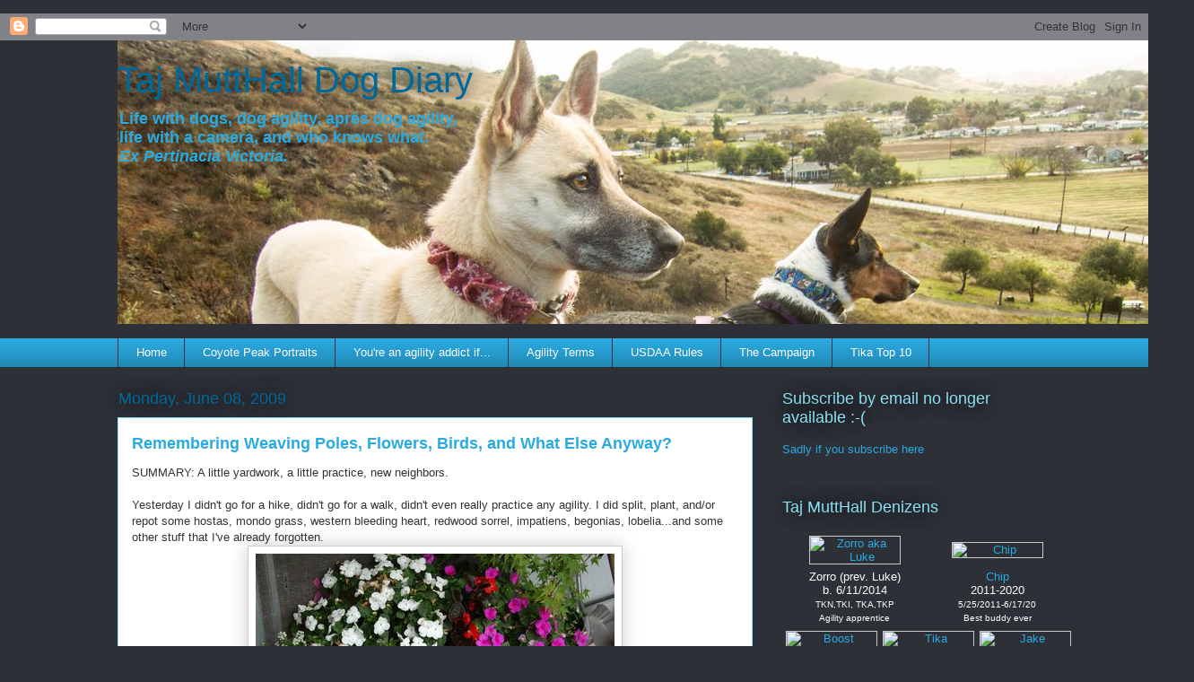

--- FILE ---
content_type: text/html; charset=UTF-8
request_url: https://dogblog.finchester.org/2009/06/remembering-weaving-poles-flowers-birds.html
body_size: 38556
content:
<!DOCTYPE html>
<html class='v2' dir='ltr' lang='en' xmlns='http://www.w3.org/1999/xhtml' xmlns:b='http://www.google.com/2005/gml/b' xmlns:data='http://www.google.com/2005/gml/data' xmlns:expr='http://www.google.com/2005/gml/expr'>
<head>
<link href='https://www.blogger.com/static/v1/widgets/335934321-css_bundle_v2.css' rel='stylesheet' type='text/css'/>
a
    <meta content='width=1100' name='viewport'/>
<meta content='text/html; charset=UTF-8' http-equiv='Content-Type'/>
<meta content='blogger' name='generator'/>
<link href='https://dogblog.finchester.org/favicon.ico' rel='icon' type='image/x-icon'/>
<link href='https://dogblog.finchester.org/2009/06/remembering-weaving-poles-flowers-birds.html' rel='canonical'/>
<link rel="alternate" type="application/atom+xml" title="Taj MuttHall Dog Diary - Atom" href="https://dogblog.finchester.org/feeds/posts/default" />
<link rel="alternate" type="application/rss+xml" title="Taj MuttHall Dog Diary - RSS" href="https://dogblog.finchester.org/feeds/posts/default?alt=rss" />
<link rel="service.post" type="application/atom+xml" title="Taj MuttHall Dog Diary - Atom" href="https://www.blogger.com/feeds/3730801/posts/default" />

<link rel="alternate" type="application/atom+xml" title="Taj MuttHall Dog Diary - Atom" href="https://dogblog.finchester.org/feeds/4030808379427430217/comments/default" />
<!--Can't find substitution for tag [blog.ieCssRetrofitLinks]-->
<link href='http://www.finchester.org/dogs/dog_diary/uploaded_images/DSC_0034ImpatiensEtc_cn-763824.jpg' rel='image_src'/>
<meta content='https://dogblog.finchester.org/2009/06/remembering-weaving-poles-flowers-birds.html' property='og:url'/>
<meta content='Remembering Weaving Poles, Flowers, Birds, and What Else Anyway?' property='og:title'/>
<meta content='SUMMARY: A little yardwork, a little practice, new neighbors. Yesterday I didn&#39;t go for a hike, didn&#39;t go for a walk, didn&#39;t even really pra...' property='og:description'/>
<meta content='https://lh3.googleusercontent.com/blogger_img_proxy/AEn0k_v7Ya6ZOD1fqN6AuUphg2W8vXxJ6cOU3ckW2T3c7WqVcZGmpuRP3Jqdsdmsip11CvlqPCufI2tvSHpEwFVcm6kShRsBYMYeEpVpVYZeOBpbxNWJVTcjPaRYdXNID4QpMJTd7_njWDzDmn95O1bG0McNWjUmQt8ScbpaRW0ZvQ=w1200-h630-p-k-no-nu' property='og:image'/>
<title>Taj MuttHall Dog Diary: Remembering Weaving Poles, Flowers, Birds, and What Else Anyway?</title>
<style id='page-skin-1' type='text/css'><!--
/*
-----------------------------------------------
Blogger Template Style
Name:     Awesome Inc.
Designer: Tina Chen
URL:      tinachen.org
----------------------------------------------- */
/* Content
----------------------------------------------- */
body {
font: normal normal 13px Arial, Tahoma, Helvetica, FreeSans, sans-serif;
color: #333333;
background: #2d3037 none repeat scroll top left;
}
html body .content-outer {
min-width: 0;
max-width: 100%;
width: 100%;
}
a:link {
text-decoration: none;
color: #29aae1;
}
a:visited {
text-decoration: none;
color: #01689c;
}
a:hover {
text-decoration: underline;
color: #8ce1f5;
}
.body-fauxcolumn-outer .cap-top {
position: absolute;
z-index: 1;
height: 276px;
width: 100%;
background: transparent none repeat-x scroll top left;
_background-image: none;
}
/* Columns
----------------------------------------------- */
.content-inner {
padding: 0;
}
.header-inner .section {
margin: 0 16px;
}
.tabs-inner .section {
margin: 0 16px;
}
.main-inner {
padding-top: 55px;
}
.main-inner .column-center-inner,
.main-inner .column-left-inner,
.main-inner .column-right-inner {
padding: 0 5px;
}
*+html body .main-inner .column-center-inner {
margin-top: -55px;
}
#layout .main-inner .column-center-inner {
margin-top: 0;
}
/* Header
----------------------------------------------- */
.header-outer {
margin: 0 0 15px 0;
background: transparent none repeat scroll 0 0;
}
.Header h1 {
font: normal normal 40px Arial, Tahoma, Helvetica, FreeSans, sans-serif;
color: #01689c;
text-shadow: 0 0 20px #000000;
}
.Header h1 a {
color: #01689c;
}
.Header .description {
font: normal normal 18px Arial, Tahoma, Helvetica, FreeSans, sans-serif;
color: #29aae1;
}
.header-inner .Header .titlewrapper,
.header-inner .Header .descriptionwrapper {
padding-left: 0;
padding-right: 0;
margin-bottom: 0;
}
.header-inner .Header .titlewrapper {
padding-top: 22px;
}
/* Tabs
----------------------------------------------- */
.tabs-outer {
overflow: hidden;
position: relative;
background: #29aae1 url(//www.blogblog.com/1kt/awesomeinc/tabs_gradient_light.png) repeat scroll 0 0;
}
#layout .tabs-outer {
overflow: visible;
}
.tabs-cap-top, .tabs-cap-bottom {
position: absolute;
width: 100%;
border-top: 1px solid #2d3037;
}
.tabs-cap-bottom {
bottom: 0;
}
.tabs-inner .widget li a {
display: inline-block;
margin: 0;
padding: .6em 1.5em;
font: normal normal 13px Arial, Tahoma, Helvetica, FreeSans, sans-serif;
color: #ffffff;
border-top: 1px solid #2d3037;
border-bottom: 1px solid #2d3037;
border-left: 1px solid #2d3037;
height: 16px;
line-height: 16px;
}
.tabs-inner .widget li:last-child a {
border-right: 1px solid #2d3037;
}
.tabs-inner .widget li.selected a, .tabs-inner .widget li a:hover {
background: #01689c url(//www.blogblog.com/1kt/awesomeinc/tabs_gradient_light.png) repeat-x scroll 0 -100px;
color: #ffffff;
}
/* Headings
----------------------------------------------- */
h2 {
font: normal normal 18px Arial, Tahoma, Helvetica, FreeSans, sans-serif;
color: #8ce1f5;
}
/* Widgets
----------------------------------------------- */
.main-inner .section {
margin: 0 27px;
padding: 0;
}
.main-inner .column-left-outer,
.main-inner .column-right-outer {
margin-top: -3.3em;
}
#layout .main-inner .column-left-outer,
#layout .main-inner .column-right-outer {
margin-top: 0;
}
.main-inner .column-left-inner,
.main-inner .column-right-inner {
background: transparent none repeat 0 0;
-moz-box-shadow: 0 0 0 rgba(0, 0, 0, .2);
-webkit-box-shadow: 0 0 0 rgba(0, 0, 0, .2);
-goog-ms-box-shadow: 0 0 0 rgba(0, 0, 0, .2);
box-shadow: 0 0 0 rgba(0, 0, 0, .2);
-moz-border-radius: 0;
-webkit-border-radius: 0;
-goog-ms-border-radius: 0;
border-radius: 0;
}
#layout .main-inner .column-left-inner,
#layout .main-inner .column-right-inner {
margin-top: 0;
}
.sidebar .widget {
font: normal normal 13px Arial, Tahoma, Helvetica, FreeSans, sans-serif;
color: #ffffff;
}
.sidebar .widget a:link {
color: #29aae1;
}
.sidebar .widget a:visited {
color: #015782;
}
.sidebar .widget a:hover {
color: #29aae1;
}
.sidebar .widget h2 {
text-shadow: 0 0 20px #000000;
}
.main-inner .widget {
background-color: transparent;
border: 1px solid transparent;
padding: 0 0 15px;
margin: 20px -16px;
-moz-box-shadow: 0 0 0 rgba(0, 0, 0, .2);
-webkit-box-shadow: 0 0 0 rgba(0, 0, 0, .2);
-goog-ms-box-shadow: 0 0 0 rgba(0, 0, 0, .2);
box-shadow: 0 0 0 rgba(0, 0, 0, .2);
-moz-border-radius: 0;
-webkit-border-radius: 0;
-goog-ms-border-radius: 0;
border-radius: 0;
}
.main-inner .widget h2 {
margin: 0 -0;
padding: .6em 0 .5em;
border-bottom: 1px solid transparent;
}
.footer-inner .widget h2 {
padding: 0 0 .4em;
border-bottom: 1px solid transparent;
}
.main-inner .widget h2 + div, .footer-inner .widget h2 + div {
border-top: 0 solid transparent;
padding-top: 8px;
}
.main-inner .widget .widget-content {
margin: 0 -0;
padding: 7px 0 0;
}
.main-inner .widget ul, .main-inner .widget #ArchiveList ul.flat {
margin: -8px -15px 0;
padding: 0;
list-style: none;
}
.main-inner .widget #ArchiveList {
margin: -8px 0 0;
}
.main-inner .widget ul li, .main-inner .widget #ArchiveList ul.flat li {
padding: .5em 15px;
text-indent: 0;
color: #ffffff;
border-top: 0 solid transparent;
border-bottom: 1px solid transparent;
}
.main-inner .widget #ArchiveList ul li {
padding-top: .25em;
padding-bottom: .25em;
}
.main-inner .widget ul li:first-child, .main-inner .widget #ArchiveList ul.flat li:first-child {
border-top: none;
}
.main-inner .widget ul li:last-child, .main-inner .widget #ArchiveList ul.flat li:last-child {
border-bottom: none;
}
.post-body {
position: relative;
}
.main-inner .widget .post-body ul {
padding: 0 2.5em;
margin: .5em 0;
list-style: disc;
}
.main-inner .widget .post-body ul li {
padding: 0.25em 0;
margin-bottom: .25em;
color: #333333;
border: none;
}
.footer-inner .widget ul {
padding: 0;
list-style: none;
}
.widget .zippy {
color: #ffffff;
}
/* Posts
----------------------------------------------- */
body .main-inner .Blog {
padding: 0;
margin-bottom: 1em;
background-color: transparent;
border: none;
-moz-box-shadow: 0 0 0 rgba(0, 0, 0, 0);
-webkit-box-shadow: 0 0 0 rgba(0, 0, 0, 0);
-goog-ms-box-shadow: 0 0 0 rgba(0, 0, 0, 0);
box-shadow: 0 0 0 rgba(0, 0, 0, 0);
}
.main-inner .section:last-child .Blog:last-child {
padding: 0;
margin-bottom: 1em;
}
.main-inner .widget h2.date-header {
margin: 0 -15px 1px;
padding: 0 0 0 0;
font: normal normal 18px Arial, Tahoma, Helvetica, FreeSans, sans-serif;
color: #01689c;
background: transparent none no-repeat fixed center center;
border-top: 0 solid transparent;
border-bottom: 1px solid transparent;
-moz-border-radius-topleft: 0;
-moz-border-radius-topright: 0;
-webkit-border-top-left-radius: 0;
-webkit-border-top-right-radius: 0;
border-top-left-radius: 0;
border-top-right-radius: 0;
position: absolute;
bottom: 100%;
left: 0;
text-shadow: 0 0 20px #000000;
}
.main-inner .widget h2.date-header span {
font: normal normal 18px Arial, Tahoma, Helvetica, FreeSans, sans-serif;
display: block;
padding: .5em 15px;
border-left: 0 solid transparent;
border-right: 0 solid transparent;
}
.date-outer {
position: relative;
margin: 55px 0 20px;
padding: 0 15px;
background-color: #ffffff;
border: 1px solid #8ce1f5;
-moz-box-shadow: 0 0 0 rgba(0, 0, 0, .2);
-webkit-box-shadow: 0 0 0 rgba(0, 0, 0, .2);
-goog-ms-box-shadow: 0 0 0 rgba(0, 0, 0, .2);
box-shadow: 0 0 0 rgba(0, 0, 0, .2);
-moz-border-radius: 0;
-webkit-border-radius: 0;
-goog-ms-border-radius: 0;
border-radius: 0;
}
.date-outer:first-child {
margin-top: 0;
}
.date-outer:last-child {
margin-bottom: 0;
-moz-border-radius-bottomleft: 0;
-moz-border-radius-bottomright: 0;
-webkit-border-bottom-left-radius: 0;
-webkit-border-bottom-right-radius: 0;
-goog-ms-border-bottom-left-radius: 0;
-goog-ms-border-bottom-right-radius: 0;
border-bottom-left-radius: 0;
border-bottom-right-radius: 0;
}
.date-posts {
margin: 0 -0;
padding: 0 0;
clear: both;
}
.post-outer, .inline-ad {
border-top: 1px solid #8ce1f5;
margin: 0 -0;
padding: 15px 0;
}
.post-outer {
padding-bottom: 10px;
}
.post-outer:first-child {
padding-top: 10px;
border-top: none;
}
.post-outer:last-child, .inline-ad:last-child {
border-bottom: none;
}
.post-body {
position: relative;
}
.post-body img {
padding: 8px;
background: #ffffff;
border: 1px solid #cccccc;
-moz-box-shadow: 0 0 20px rgba(0, 0, 0, .2);
-webkit-box-shadow: 0 0 20px rgba(0, 0, 0, .2);
box-shadow: 0 0 20px rgba(0, 0, 0, .2);
-moz-border-radius: 0;
-webkit-border-radius: 0;
border-radius: 0;
}
h3.post-title, h4 {
font: normal bold 18px Arial, Tahoma, Helvetica, FreeSans, sans-serif;
color: #29aae1;
}
h3.post-title a {
font: normal bold 18px Arial, Tahoma, Helvetica, FreeSans, sans-serif;
color: #29aae1;
}
h3.post-title a:hover {
color: #8ce1f5;
text-decoration: underline;
}
.post-header {
margin: 0 0 1em;
}
.post-body {
line-height: 1.4;
}
.post-outer h2 {
color: #333333;
}
.post-footer {
margin: 1.5em 0 0;
}
#blog-pager {
padding: 15px;
font-size: 120%;
background-color: transparent;
border: 1px solid transparent;
-moz-box-shadow: 0 0 0 rgba(0, 0, 0, .2);
-webkit-box-shadow: 0 0 0 rgba(0, 0, 0, .2);
-goog-ms-box-shadow: 0 0 0 rgba(0, 0, 0, .2);
box-shadow: 0 0 0 rgba(0, 0, 0, .2);
-moz-border-radius: 0;
-webkit-border-radius: 0;
-goog-ms-border-radius: 0;
border-radius: 0;
-moz-border-radius-topleft: 0;
-moz-border-radius-topright: 0;
-webkit-border-top-left-radius: 0;
-webkit-border-top-right-radius: 0;
-goog-ms-border-top-left-radius: 0;
-goog-ms-border-top-right-radius: 0;
border-top-left-radius: 0;
border-top-right-radius-topright: 0;
margin-top: 0;
}
.blog-feeds, .post-feeds {
margin: 1em 0;
text-align: center;
color: #ffffff;
}
.blog-feeds a, .post-feeds a {
color: #29aae1;
}
.blog-feeds a:visited, .post-feeds a:visited {
color: #01689c;
}
.blog-feeds a:hover, .post-feeds a:hover {
color: #8ce1f5;
}
.post-outer .comments {
margin-top: 2em;
}
/* Comments
----------------------------------------------- */
.comments .comments-content .icon.blog-author {
background-repeat: no-repeat;
background-image: url([data-uri]);
}
.comments .comments-content .loadmore a {
border-top: 1px solid #2d3037;
border-bottom: 1px solid #2d3037;
}
.comments .continue {
border-top: 2px solid #2d3037;
}
/* Footer
----------------------------------------------- */
.footer-outer {
margin: -0 0 -1px;
padding: 0 0 0;
color: #ffffff;
overflow: hidden;
}
.footer-fauxborder-left {
border-top: 1px solid transparent;
background: transparent none repeat scroll 0 0;
-moz-box-shadow: 0 0 0 rgba(0, 0, 0, .2);
-webkit-box-shadow: 0 0 0 rgba(0, 0, 0, .2);
-goog-ms-box-shadow: 0 0 0 rgba(0, 0, 0, .2);
box-shadow: 0 0 0 rgba(0, 0, 0, .2);
margin: 0 -0;
}
/* Mobile
----------------------------------------------- */
body.mobile {
background-size: auto;
}
.mobile .body-fauxcolumn-outer {
background: transparent none repeat scroll top left;
}
*+html body.mobile .main-inner .column-center-inner {
margin-top: 0;
}
.mobile .main-inner .widget {
padding: 0 0 15px;
}
.mobile .main-inner .widget h2 + div,
.mobile .footer-inner .widget h2 + div {
border-top: none;
padding-top: 0;
}
.mobile .footer-inner .widget h2 {
padding: 0.5em 0;
border-bottom: none;
}
.mobile .main-inner .widget .widget-content {
margin: 0;
padding: 7px 0 0;
}
.mobile .main-inner .widget ul,
.mobile .main-inner .widget #ArchiveList ul.flat {
margin: 0 -15px 0;
}
.mobile .main-inner .widget h2.date-header {
left: 0;
}
.mobile .date-header span {
padding: 0.4em 0;
}
.mobile .date-outer:first-child {
margin-bottom: 0;
border: 1px solid #8ce1f5;
-moz-border-radius-topleft: 0;
-moz-border-radius-topright: 0;
-webkit-border-top-left-radius: 0;
-webkit-border-top-right-radius: 0;
-goog-ms-border-top-left-radius: 0;
-goog-ms-border-top-right-radius: 0;
border-top-left-radius: 0;
border-top-right-radius: 0;
}
.mobile .date-outer {
border-color: #8ce1f5;
border-width: 0 1px 1px;
}
.mobile .date-outer:last-child {
margin-bottom: 0;
}
.mobile .main-inner {
padding: 0;
}
.mobile .header-inner .section {
margin: 0;
}
.mobile .post-outer, .mobile .inline-ad {
padding: 5px 0;
}
.mobile .tabs-inner .section {
margin: 0 10px;
}
.mobile .main-inner .widget h2 {
margin: 0;
padding: 0;
}
.mobile .main-inner .widget h2.date-header span {
padding: 0;
}
.mobile .main-inner .widget .widget-content {
margin: 0;
padding: 7px 0 0;
}
.mobile #blog-pager {
border: 1px solid transparent;
background: transparent none repeat scroll 0 0;
}
.mobile .main-inner .column-left-inner,
.mobile .main-inner .column-right-inner {
background: transparent none repeat 0 0;
-moz-box-shadow: none;
-webkit-box-shadow: none;
-goog-ms-box-shadow: none;
box-shadow: none;
}
.mobile .date-posts {
margin: 0;
padding: 0;
}
.mobile .footer-fauxborder-left {
margin: 0;
border-top: inherit;
}
.mobile .main-inner .section:last-child .Blog:last-child {
margin-bottom: 0;
}
.mobile-index-contents {
color: #333333;
}
.mobile .mobile-link-button {
background: #29aae1 url(//www.blogblog.com/1kt/awesomeinc/tabs_gradient_light.png) repeat scroll 0 0;
}
.mobile-link-button a:link, .mobile-link-button a:visited {
color: #ffffff;
}
.mobile .tabs-inner .PageList .widget-content {
background: transparent;
border-top: 1px solid;
border-color: #2d3037;
color: #ffffff;
}
.mobile .tabs-inner .PageList .widget-content .pagelist-arrow {
border-left: 1px solid #2d3037;
}
body.homepage-view .hero-image.has-image {
min-height: 320px;
height: 320px
}
--></style>
<style id='template-skin-1' type='text/css'><!--
body {
min-width: 1050px;
}
.content-outer, .content-fauxcolumn-outer, .region-inner {
min-width: 1050px;
max-width: 1050px;
_width: 1050px;
}
.main-inner .columns {
padding-left: 0;
padding-right: 310px;
}
.main-inner .fauxcolumn-center-outer {
left: 0;
right: 310px;
/* IE6 does not respect left and right together */
_width: expression(this.parentNode.offsetWidth -
parseInt("0") -
parseInt("310px") + 'px');
}
.main-inner .fauxcolumn-left-outer {
width: 0;
}
.main-inner .fauxcolumn-right-outer {
width: 310px;
}
.main-inner .column-left-outer {
width: 0;
right: 100%;
margin-left: -0;
}
.main-inner .column-right-outer {
width: 310px;
margin-right: -310px;
}
#layout {
min-width: 0;
}
#layout .content-outer {
min-width: 0;
width: 800px;
}
#layout .region-inner {
min-width: 0;
width: auto;
}
body#layout div.add_widget {
padding: 8px;
}
body#layout div.add_widget a {
margin-left: 32px;
}
--></style>
<link href='https://www.blogger.com/dyn-css/authorization.css?targetBlogID=3730801&amp;zx=3d6b7231-121f-4b4e-8508-32ca1aa5baec' media='none' onload='if(media!=&#39;all&#39;)media=&#39;all&#39;' rel='stylesheet'/><noscript><link href='https://www.blogger.com/dyn-css/authorization.css?targetBlogID=3730801&amp;zx=3d6b7231-121f-4b4e-8508-32ca1aa5baec' rel='stylesheet'/></noscript>
<meta name='google-adsense-platform-account' content='ca-host-pub-1556223355139109'/>
<meta name='google-adsense-platform-domain' content='blogspot.com'/>

</head>
<body class='loading variant-icy'>
<div class='navbar section' id='navbar' name='Navbar'><div class='widget Navbar' data-version='1' id='Navbar1'><script type="text/javascript">
    function setAttributeOnload(object, attribute, val) {
      if(window.addEventListener) {
        window.addEventListener('load',
          function(){ object[attribute] = val; }, false);
      } else {
        window.attachEvent('onload', function(){ object[attribute] = val; });
      }
    }
  </script>
<div id="navbar-iframe-container"></div>
<script type="text/javascript" src="https://apis.google.com/js/platform.js"></script>
<script type="text/javascript">
      gapi.load("gapi.iframes:gapi.iframes.style.bubble", function() {
        if (gapi.iframes && gapi.iframes.getContext) {
          gapi.iframes.getContext().openChild({
              url: 'https://www.blogger.com/navbar/3730801?po\x3d4030808379427430217\x26origin\x3dhttps://dogblog.finchester.org',
              where: document.getElementById("navbar-iframe-container"),
              id: "navbar-iframe"
          });
        }
      });
    </script><script type="text/javascript">
(function() {
var script = document.createElement('script');
script.type = 'text/javascript';
script.src = '//pagead2.googlesyndication.com/pagead/js/google_top_exp.js';
var head = document.getElementsByTagName('head')[0];
if (head) {
head.appendChild(script);
}})();
</script>
</div></div>
<div class='body-fauxcolumns'>
<div class='fauxcolumn-outer body-fauxcolumn-outer'>
<div class='cap-top'>
<div class='cap-left'></div>
<div class='cap-right'></div>
</div>
<div class='fauxborder-left'>
<div class='fauxborder-right'></div>
<div class='fauxcolumn-inner'>
</div>
</div>
<div class='cap-bottom'>
<div class='cap-left'></div>
<div class='cap-right'></div>
</div>
</div>
</div>
<div class='content'>
<div class='content-fauxcolumns'>
<div class='fauxcolumn-outer content-fauxcolumn-outer'>
<div class='cap-top'>
<div class='cap-left'></div>
<div class='cap-right'></div>
</div>
<div class='fauxborder-left'>
<div class='fauxborder-right'></div>
<div class='fauxcolumn-inner'>
</div>
</div>
<div class='cap-bottom'>
<div class='cap-left'></div>
<div class='cap-right'></div>
</div>
</div>
</div>
<div class='content-outer'>
<div class='content-cap-top cap-top'>
<div class='cap-left'></div>
<div class='cap-right'></div>
</div>
<div class='fauxborder-left content-fauxborder-left'>
<div class='fauxborder-right content-fauxborder-right'></div>
<div class='content-inner'>
<header>
<div class='header-outer'>
<div class='header-cap-top cap-top'>
<div class='cap-left'></div>
<div class='cap-right'></div>
</div>
<div class='fauxborder-left header-fauxborder-left'>
<div class='fauxborder-right header-fauxborder-right'></div>
<div class='region-inner header-inner'>
<div class='header section' id='header' name='Header'><div class='widget Header' data-version='1' id='Header1'>
<div id='header-inner' style='background-image: url("https://blogger.googleusercontent.com/img/b/R29vZ2xl/AVvXsEh6s0K6wboRBtk77k3eJ2KWYG7MQ5Ys4twPcFa_nhdErZC1I6uI3YoDpXeq5dJYEaSrrhyphenhypheng3X8aMfizSS4pBb8HSzSLGAiWPWYHaHV_0_8AtmAOak2luC3sZLX4z7jHKElODxrh/s1600/IMG_0884ChipLukeView_twks_headercrop_sm.jpg"); background-position: left; width: 1200px; min-height: 316px; _height: 316px; background-repeat: no-repeat; '>
<div class='titlewrapper' style='background: transparent'>
<h1 class='title' style='background: transparent; border-width: 0px'>
<a href='https://dogblog.finchester.org/'>
Taj MuttHall Dog Diary
</a>
</h1>
</div>
<div class='descriptionwrapper'>
<p class='description'><span><b>Life with dogs, dog agility, après dog agility,<br> life with a camera, and who knows what.<br><i>Ex Pertinacia Victoria.</i></b></span></p>
</div>
</div>
</div></div>
</div>
</div>
<div class='header-cap-bottom cap-bottom'>
<div class='cap-left'></div>
<div class='cap-right'></div>
</div>
</div>
</header>
<div class='tabs-outer'>
<div class='tabs-cap-top cap-top'>
<div class='cap-left'></div>
<div class='cap-right'></div>
</div>
<div class='fauxborder-left tabs-fauxborder-left'>
<div class='fauxborder-right tabs-fauxborder-right'></div>
<div class='region-inner tabs-inner'>
<div class='tabs section' id='crosscol' name='Cross-Column'><div class='widget PageList' data-version='1' id='PageList1'>
<h2>Pages</h2>
<div class='widget-content'>
<ul>
<li>
<a href='https://dogblog.finchester.org/'>Home</a>
</li>
<li>
<a href='https://dogblog.finchester.org/p/coyote-peak-usual-portrait-spot.html'>Coyote Peak Portraits</a>
</li>
<li>
<a href='https://dogblog.finchester.org/p/addiction.html'>You're an agility addict if...</a>
</li>
<li>
<a href='https://dogblog.finchester.org/p/agility-terms.html'>Agility Terms</a>
</li>
<li>
<a href='https://dogblog.finchester.org/p/usdaa-rules-assorted-notes.html'>USDAA Rules</a>
</li>
<li>
<a href='https://dogblog.finchester.org/p/the-campaign.html'>The Campaign</a>
</li>
<li>
<a href='https://dogblog.finchester.org/p/tika-top-10.html'>Tika Top 10</a>
</li>
</ul>
<div class='clear'></div>
</div>
</div></div>
<div class='tabs no-items section' id='crosscol-overflow' name='Cross-Column 2'></div>
</div>
</div>
<div class='tabs-cap-bottom cap-bottom'>
<div class='cap-left'></div>
<div class='cap-right'></div>
</div>
</div>
<div class='main-outer'>
<div class='main-cap-top cap-top'>
<div class='cap-left'></div>
<div class='cap-right'></div>
</div>
<div class='fauxborder-left main-fauxborder-left'>
<div class='fauxborder-right main-fauxborder-right'></div>
<div class='region-inner main-inner'>
<div class='columns fauxcolumns'>
<div class='fauxcolumn-outer fauxcolumn-center-outer'>
<div class='cap-top'>
<div class='cap-left'></div>
<div class='cap-right'></div>
</div>
<div class='fauxborder-left'>
<div class='fauxborder-right'></div>
<div class='fauxcolumn-inner'>
</div>
</div>
<div class='cap-bottom'>
<div class='cap-left'></div>
<div class='cap-right'></div>
</div>
</div>
<div class='fauxcolumn-outer fauxcolumn-left-outer'>
<div class='cap-top'>
<div class='cap-left'></div>
<div class='cap-right'></div>
</div>
<div class='fauxborder-left'>
<div class='fauxborder-right'></div>
<div class='fauxcolumn-inner'>
</div>
</div>
<div class='cap-bottom'>
<div class='cap-left'></div>
<div class='cap-right'></div>
</div>
</div>
<div class='fauxcolumn-outer fauxcolumn-right-outer'>
<div class='cap-top'>
<div class='cap-left'></div>
<div class='cap-right'></div>
</div>
<div class='fauxborder-left'>
<div class='fauxborder-right'></div>
<div class='fauxcolumn-inner'>
</div>
</div>
<div class='cap-bottom'>
<div class='cap-left'></div>
<div class='cap-right'></div>
</div>
</div>
<!-- corrects IE6 width calculation -->
<div class='columns-inner'>
<div class='column-center-outer'>
<div class='column-center-inner'>
<div class='main section' id='main' name='Main'><div class='widget Blog' data-version='1' id='Blog1'>
<div class='blog-posts hfeed'>

          <div class="date-outer">
        
<h2 class='date-header'><span>Monday, June 08, 2009</span></h2>

          <div class="date-posts">
        
<div class='post-outer'>
<div class='post hentry uncustomized-post-template' itemprop='blogPost' itemscope='itemscope' itemtype='http://schema.org/BlogPosting'>
<meta content='http://www.finchester.org/dogs/dog_diary/uploaded_images/DSC_0034ImpatiensEtc_cn-763824.jpg' itemprop='image_url'/>
<meta content='3730801' itemprop='blogId'/>
<meta content='4030808379427430217' itemprop='postId'/>
<a name='4030808379427430217'></a>
<h3 class='post-title entry-title' itemprop='name'>
Remembering Weaving Poles, Flowers, Birds, and What Else Anyway?
</h3>
<div class='post-header'>
<div class='post-header-line-1'></div>
</div>
<div class='post-body entry-content' id='post-body-4030808379427430217' itemprop='description articleBody'>
<div class="summarydiv">SUMMARY: A little yardwork, a little practice, new neighbors.</div><br />Yesterday I didn't go for a hike, didn't go for a walk, didn't even really practice any agility.  I did split, plant, and/or repot some hostas, mondo grass, western bleeding heart, redwood sorrel, impatiens, begonias, lobelia...and some other stuff that I've already forgotten.<br /><a href="http://www.finchester.org/dogs/dog_diary/uploaded_images/DSC_0034ImpatiensEtc_cn-764245.jpg" onblur="try {parent.deselectBloggerImageGracefully();} catch(e) {}"><img alt="" border="0" src="https://lh3.googleusercontent.com/blogger_img_proxy/AEn0k_v7Ya6ZOD1fqN6AuUphg2W8vXxJ6cOU3ckW2T3c7WqVcZGmpuRP3Jqdsdmsip11CvlqPCufI2tvSHpEwFVcm6kShRsBYMYeEpVpVYZeOBpbxNWJVTcjPaRYdXNID4QpMJTd7_njWDzDmn95O1bG0McNWjUmQt8ScbpaRW0ZvQ=s0-d" style="display:block; margin:0px auto 10px; text-align:center;cursor:pointer; cursor:hand;width: 400px; height: 266px;"></a><br /><br />Also trimmed dead or rangy bits from some lettuce, pothos, ferns, more mondo grass, irises, mint, and those large white daisy things that come back every year. Plus some other stuff that I've already forgotten.<br /><a href="http://www.finchester.org/dogs/dog_diary/uploaded_images/DSC_0023PottedPlantsFlowers-730374.JPG" onblur="try {parent.deselectBloggerImageGracefully();} catch(e) {}"><img alt="" border="0" src="https://lh3.googleusercontent.com/blogger_img_proxy/AEn0k_vw1ZEju2S1D38Ltd4vGCyZ4Z1RTuC3jDaxVgjyFP6LvoTJSautExit4eBY65MisSEqCZSBg6OVBp01tC_CBc4wsSRoqy8I8Ov7XsUmW_J9OW15W-bya4bHwABpnWkoFGVEn2lITWsAMrJwnTb25fnnVEjQRVBKTM3vHZugSL7_5Yph=s0-d" style="display:block; margin:0px auto 10px; text-align:center;cursor:pointer; cursor:hand;width: 266px; height: 400px;"></a><br /><br />In between, Boost lay next to The Toy, off on the lawn in the shade somewhere, and waited for me to offer to throw it.  So I did, sometimes. And sometimes we played the Find The Weavepole Game. Don't recall where I learned it. Basically, you play with the dog like crazy, get her all het up, then take the toy away and say "Weave!" and let the dog find the weave entry.  <br /><br />You start out easy, in a location close to an easy entry with the dog alongside you and you're both facing it. The you move to various distances and various angles away from it, with the dog maybe facing you when you take the toy away.  <br /><br />The idea is that my job is to identify the obstacle. The dog's job is to find the correct obstacle and correct entry and do it.  Boost does OK if it's not too hard. I should do more of that; used to do quite a bit of it but it's just one of lots and lots of clever agility training stuff that over time I've already forgotten.  <br /><br />I'm just tired of Tika having pretty dagnabbed good weave entries--and always has--and Boost just dagnabbed doesn't, and she's well over 4 now, what's her excuse? Plus I'm tired of having raggety looking plants lounging around like reprobate rejects from the plant factory. Plus tired of empty or half-empty pots. It's almost summer, fer crying out loud!<br /><a href="http://www.finchester.org/dogs/dog_diary/uploaded_images/DSC_0029HangingBasketFLowers-736407.JPG" onblur="try {parent.deselectBloggerImageGracefully();} catch(e) {}"><img alt="" border="0" src="https://lh3.googleusercontent.com/blogger_img_proxy/AEn0k_tT2LDzXQ2GTfOevH4DZpWFkVhEBiWezICfZL0D2ROV3zNsIFr4dohi8b8vyeYmClSaSha3VImTh-QCcNWOwSEZdRXURuN8z06lbdL1NNXPGgwVbsMoA6HgP9uSYZhFXGGXJGJuXYgpDCyCOgD8A_1ikuSN0l2t1VtC8nXb_FitodHKeg=s0-d" style="display:block; margin:0px auto 10px; text-align:center;cursor:pointer; cursor:hand;width: 266px; height: 400px;"></a><br /><br />Plus I had to avoid the TWO birds who now think that nesting in my potted plants, which I water regularly, are ideal places to raise a family. The mourning dove conveniently took the apartment that I filled with soil but left unplanted specifically for mourning dove nesting; how clever is that bird? How clever am I? <br /><a href="http://www.finchester.org/dogs/dog_diary/uploaded_images/DSC_0025MourningDoveOnNest-730851.JPG" onblur="try {parent.deselectBloggerImageGracefully();} catch(e) {}"><img alt="" border="0" src="https://lh3.googleusercontent.com/blogger_img_proxy/AEn0k_ssrXbJ_4BUYp6jlxzHceSiDuD9L9VwuxvFmwBPs4qOxTNB6TdzXUGPyG1t9EZ03kaxcNsYJJkm70B2upZTHTEtoK7TbQp5-uQKmTtZP__Uv5PiRkVxXldrm0fg-aSUxpq6yS4GyaC829DiOcT6VxKa6_GYXJZLdTrZUErJ5B0f1d0=s0-d" style="display:block; margin:0px auto 10px; text-align:center;cursor:pointer; cursor:hand;width: 400px; height: 266px;"></a><br /><br />But until I watered the last litter of finch teenagers (see <a href="http://elf1.smugmug.com/gallery/8228441_ddcsG#537889587_p8oAN">here</a> and <a href="http://elf1.smugmug.com/gallery/8228441_ddcsG#537889763_iuTc9">here</a>), I didn't realize that finches had moved in down the hall from the dove. Apparently the complaints about the overzealous shower caused mom to move  one pot down the hall this time to raise the next litter. Both pots contain plants. Hope they can go a while without water.<br /><a href="http://www.finchester.org/dogs/dog_diary/uploaded_images/DSC_0028HouseFinchNest-735891.JPG" onblur="try {parent.deselectBloggerImageGracefully();} catch(e) {}"><img alt="" border="0" src="https://lh3.googleusercontent.com/blogger_img_proxy/AEn0k_sdpm1GWbYPv5zA8fQpG4TN7dD0VnvB_YugpMYpsBoKthKE6FdmA_5Bj0LAvH7NovPfYAKx1TnUqXckeUhtGvXgJRCJpaW5NSoOjAlCUx_Rezc_gWk-xROsh0E94lMtqKuQcTwB0VGdVK0Q_hM5ixHpHm4j5Q7UEP0EmtpS=s0-d" style="display:block; margin:0px auto 10px; text-align:center;cursor:pointer; cursor:hand;width: 400px; height: 266px;"></a><br /><br />What was I talking about? I'm afraid I've already forgotten.
<div style='clear: both;'></div>
</div>
<div class='post-footer'>
<div class='post-footer-line post-footer-line-1'>
<span class='post-author vcard'>
Posted by
<span class='fn' itemprop='author' itemscope='itemscope' itemtype='http://schema.org/Person'>
<meta content='https://www.blogger.com/profile/01827436807468320435' itemprop='url'/>
<a class='g-profile' href='https://www.blogger.com/profile/01827436807468320435' rel='author' title='author profile'>
<span itemprop='name'>Elf</span>
</a>
</span>
</span>
<span class='post-timestamp'>
at
<meta content='https://dogblog.finchester.org/2009/06/remembering-weaving-poles-flowers-birds.html' itemprop='url'/>
<a class='timestamp-link' href='https://dogblog.finchester.org/2009/06/remembering-weaving-poles-flowers-birds.html' rel='bookmark' title='permanent link'><abbr class='published' itemprop='datePublished' title='2009-06-08T00:01:00-07:00'>12:01 AM</abbr></a>
</span>
<span class='post-comment-link'>
</span>
<span class='post-icons'>
<span class='item-action'>
<a href='https://www.blogger.com/email-post/3730801/4030808379427430217' title='Email Post'>
<img alt='' class='icon-action' height='13' src='https://resources.blogblog.com/img/icon18_email.gif' width='18'/>
</a>
</span>
<span class='item-control blog-admin pid-114244165'>
<a href='https://www.blogger.com/post-edit.g?blogID=3730801&postID=4030808379427430217&from=pencil' title='Edit Post'>
<img alt='' class='icon-action' height='18' src='https://resources.blogblog.com/img/icon18_edit_allbkg.gif' width='18'/>
</a>
</span>
</span>
<div class='post-share-buttons goog-inline-block'>
<a class='goog-inline-block share-button sb-email' href='https://www.blogger.com/share-post.g?blogID=3730801&postID=4030808379427430217&target=email' target='_blank' title='Email This'><span class='share-button-link-text'>Email This</span></a><a class='goog-inline-block share-button sb-blog' href='https://www.blogger.com/share-post.g?blogID=3730801&postID=4030808379427430217&target=blog' onclick='window.open(this.href, "_blank", "height=270,width=475"); return false;' target='_blank' title='BlogThis!'><span class='share-button-link-text'>BlogThis!</span></a><a class='goog-inline-block share-button sb-twitter' href='https://www.blogger.com/share-post.g?blogID=3730801&postID=4030808379427430217&target=twitter' target='_blank' title='Share to X'><span class='share-button-link-text'>Share to X</span></a><a class='goog-inline-block share-button sb-facebook' href='https://www.blogger.com/share-post.g?blogID=3730801&postID=4030808379427430217&target=facebook' onclick='window.open(this.href, "_blank", "height=430,width=640"); return false;' target='_blank' title='Share to Facebook'><span class='share-button-link-text'>Share to Facebook</span></a><a class='goog-inline-block share-button sb-pinterest' href='https://www.blogger.com/share-post.g?blogID=3730801&postID=4030808379427430217&target=pinterest' target='_blank' title='Share to Pinterest'><span class='share-button-link-text'>Share to Pinterest</span></a>
</div>
</div>
<div class='post-footer-line post-footer-line-2'>
<span class='post-labels'>
Labels:
<a href='https://dogblog.finchester.org/search/label/birds' rel='tag'>birds</a>,
<a href='https://dogblog.finchester.org/search/label/Boost%20weaves' rel='tag'>Boost weaves</a>,
<a href='https://dogblog.finchester.org/search/label/training' rel='tag'>training</a>,
<a href='https://dogblog.finchester.org/search/label/yard' rel='tag'>yard</a>
</span>
</div>
<div class='post-footer-line post-footer-line-3'>
<span class='post-location'>
</span>
</div>
</div>
</div>
<div class='comments' id='comments'>
<a name='comments'></a>
<h4>5 comments:</h4>
<div class='comments-content'>
<script async='async' src='' type='text/javascript'></script>
<script type='text/javascript'>
    (function() {
      var items = null;
      var msgs = null;
      var config = {};

// <![CDATA[
      var cursor = null;
      if (items && items.length > 0) {
        cursor = parseInt(items[items.length - 1].timestamp) + 1;
      }

      var bodyFromEntry = function(entry) {
        var text = (entry &&
                    ((entry.content && entry.content.$t) ||
                     (entry.summary && entry.summary.$t))) ||
            '';
        if (entry && entry.gd$extendedProperty) {
          for (var k in entry.gd$extendedProperty) {
            if (entry.gd$extendedProperty[k].name == 'blogger.contentRemoved') {
              return '<span class="deleted-comment">' + text + '</span>';
            }
          }
        }
        return text;
      }

      var parse = function(data) {
        cursor = null;
        var comments = [];
        if (data && data.feed && data.feed.entry) {
          for (var i = 0, entry; entry = data.feed.entry[i]; i++) {
            var comment = {};
            // comment ID, parsed out of the original id format
            var id = /blog-(\d+).post-(\d+)/.exec(entry.id.$t);
            comment.id = id ? id[2] : null;
            comment.body = bodyFromEntry(entry);
            comment.timestamp = Date.parse(entry.published.$t) + '';
            if (entry.author && entry.author.constructor === Array) {
              var auth = entry.author[0];
              if (auth) {
                comment.author = {
                  name: (auth.name ? auth.name.$t : undefined),
                  profileUrl: (auth.uri ? auth.uri.$t : undefined),
                  avatarUrl: (auth.gd$image ? auth.gd$image.src : undefined)
                };
              }
            }
            if (entry.link) {
              if (entry.link[2]) {
                comment.link = comment.permalink = entry.link[2].href;
              }
              if (entry.link[3]) {
                var pid = /.*comments\/default\/(\d+)\?.*/.exec(entry.link[3].href);
                if (pid && pid[1]) {
                  comment.parentId = pid[1];
                }
              }
            }
            comment.deleteclass = 'item-control blog-admin';
            if (entry.gd$extendedProperty) {
              for (var k in entry.gd$extendedProperty) {
                if (entry.gd$extendedProperty[k].name == 'blogger.itemClass') {
                  comment.deleteclass += ' ' + entry.gd$extendedProperty[k].value;
                } else if (entry.gd$extendedProperty[k].name == 'blogger.displayTime') {
                  comment.displayTime = entry.gd$extendedProperty[k].value;
                }
              }
            }
            comments.push(comment);
          }
        }
        return comments;
      };

      var paginator = function(callback) {
        if (hasMore()) {
          var url = config.feed + '?alt=json&v=2&orderby=published&reverse=false&max-results=50';
          if (cursor) {
            url += '&published-min=' + new Date(cursor).toISOString();
          }
          window.bloggercomments = function(data) {
            var parsed = parse(data);
            cursor = parsed.length < 50 ? null
                : parseInt(parsed[parsed.length - 1].timestamp) + 1
            callback(parsed);
            window.bloggercomments = null;
          }
          url += '&callback=bloggercomments';
          var script = document.createElement('script');
          script.type = 'text/javascript';
          script.src = url;
          document.getElementsByTagName('head')[0].appendChild(script);
        }
      };
      var hasMore = function() {
        return !!cursor;
      };
      var getMeta = function(key, comment) {
        if ('iswriter' == key) {
          var matches = !!comment.author
              && comment.author.name == config.authorName
              && comment.author.profileUrl == config.authorUrl;
          return matches ? 'true' : '';
        } else if ('deletelink' == key) {
          return config.baseUri + '/comment/delete/'
               + config.blogId + '/' + comment.id;
        } else if ('deleteclass' == key) {
          return comment.deleteclass;
        }
        return '';
      };

      var replybox = null;
      var replyUrlParts = null;
      var replyParent = undefined;

      var onReply = function(commentId, domId) {
        if (replybox == null) {
          // lazily cache replybox, and adjust to suit this style:
          replybox = document.getElementById('comment-editor');
          if (replybox != null) {
            replybox.height = '250px';
            replybox.style.display = 'block';
            replyUrlParts = replybox.src.split('#');
          }
        }
        if (replybox && (commentId !== replyParent)) {
          replybox.src = '';
          document.getElementById(domId).insertBefore(replybox, null);
          replybox.src = replyUrlParts[0]
              + (commentId ? '&parentID=' + commentId : '')
              + '#' + replyUrlParts[1];
          replyParent = commentId;
        }
      };

      var hash = (window.location.hash || '#').substring(1);
      var startThread, targetComment;
      if (/^comment-form_/.test(hash)) {
        startThread = hash.substring('comment-form_'.length);
      } else if (/^c[0-9]+$/.test(hash)) {
        targetComment = hash.substring(1);
      }

      // Configure commenting API:
      var configJso = {
        'maxDepth': config.maxThreadDepth
      };
      var provider = {
        'id': config.postId,
        'data': items,
        'loadNext': paginator,
        'hasMore': hasMore,
        'getMeta': getMeta,
        'onReply': onReply,
        'rendered': true,
        'initComment': targetComment,
        'initReplyThread': startThread,
        'config': configJso,
        'messages': msgs
      };

      var render = function() {
        if (window.goog && window.goog.comments) {
          var holder = document.getElementById('comment-holder');
          window.goog.comments.render(holder, provider);
        }
      };

      // render now, or queue to render when library loads:
      if (window.goog && window.goog.comments) {
        render();
      } else {
        window.goog = window.goog || {};
        window.goog.comments = window.goog.comments || {};
        window.goog.comments.loadQueue = window.goog.comments.loadQueue || [];
        window.goog.comments.loadQueue.push(render);
      }
    })();
// ]]>
  </script>
<div id='comment-holder'>
<div class="comment-thread toplevel-thread"><ol id="top-ra"><li class="comment" id="c5645556197563673126"><div class="avatar-image-container"><img src="//blogger.googleusercontent.com/img/b/R29vZ2xl/AVvXsEiwqPR_P9wxnFKiXjkFpqTpW819uuTzjZ9gQNiv9TDPsHBX4tm5ayHt0MRrxpuHKV1Nsu05uHTEmvVkLF3OeO4wnPinYZpxsWvYqf5Xda2QVTu0SqMCjiH4bd5_iGPWM7o/s45-c/StephCamera_wb.jpg" alt=""/></div><div class="comment-block"><div class="comment-header"><cite class="user"><a href="https://www.blogger.com/profile/08247975595586748410" rel="nofollow">steph</a></cite><span class="icon user "></span><span class="datetime secondary-text"><a rel="nofollow" href="https://dogblog.finchester.org/2009/06/remembering-weaving-poles-flowers-birds.html?showComment=1244481592187#c5645556197563673126">10:19 AM, June 08, 2009</a></span></div><p class="comment-content">First, the good news. If that finch nest is in the pot housing the Hoya carnosa, it&#39;ll be fine for the couple of weeks till fledging.<br><br>I suspect your recurring white daisy thang is a &quot;Margurite Daisy.&quot; (not native)<br><br>I forget what the bad news might have been.  :-)</p><span class="comment-actions secondary-text"><a class="comment-reply" target="_self" data-comment-id="5645556197563673126">Reply</a><span class="item-control blog-admin blog-admin pid-2064386475"><a target="_self" href="https://www.blogger.com/comment/delete/3730801/5645556197563673126">Delete</a></span></span></div><div class="comment-replies"><div id="c5645556197563673126-rt" class="comment-thread inline-thread hidden"><span class="thread-toggle thread-expanded"><span class="thread-arrow"></span><span class="thread-count"><a target="_self">Replies</a></span></span><ol id="c5645556197563673126-ra" class="thread-chrome thread-expanded"><div></div><div id="c5645556197563673126-continue" class="continue"><a class="comment-reply" target="_self" data-comment-id="5645556197563673126">Reply</a></div></ol></div></div><div class="comment-replybox-single" id="c5645556197563673126-ce"></div></li><li class="comment" id="c1360269701693369041"><div class="avatar-image-container"><img src="//blogger.googleusercontent.com/img/b/R29vZ2xl/AVvXsEib2G_5UNNhSf5uSEPbzCDFSXQCnCh0ekpZs8W5GJAHB6xZILjJXLMyfNFXVvCAQOjhD3lH6G8Pcn6z65EtxDY1bY3Jf1yrRYzE3-NyAjfiB-rALCF8evdYoCmwOzIW6sA/s45-c/SimpsonEllentop_cr.png" alt=""/></div><div class="comment-block"><div class="comment-header"><cite class="user"><a href="https://www.blogger.com/profile/01827436807468320435" rel="nofollow">Elf</a></cite><span class="icon user blog-author"></span><span class="datetime secondary-text"><a rel="nofollow" href="https://dogblog.finchester.org/2009/06/remembering-weaving-poles-flowers-birds.html?showComment=1244485363829#c1360269701693369041">11:22 AM, June 08, 2009</a></span></div><p class="comment-content">yup, it is your hoya carnosa, and I figured it was the type of plant that would likely be fine. And I&#39;ve been thinking it is marguerite daisy (wikipedia kept telling me I meant Marguerite Davis when I went looking for photos there).</p><span class="comment-actions secondary-text"><a class="comment-reply" target="_self" data-comment-id="1360269701693369041">Reply</a><span class="item-control blog-admin blog-admin pid-114244165"><a target="_self" href="https://www.blogger.com/comment/delete/3730801/1360269701693369041">Delete</a></span></span></div><div class="comment-replies"><div id="c1360269701693369041-rt" class="comment-thread inline-thread hidden"><span class="thread-toggle thread-expanded"><span class="thread-arrow"></span><span class="thread-count"><a target="_self">Replies</a></span></span><ol id="c1360269701693369041-ra" class="thread-chrome thread-expanded"><div></div><div id="c1360269701693369041-continue" class="continue"><a class="comment-reply" target="_self" data-comment-id="1360269701693369041">Reply</a></div></ol></div></div><div class="comment-replybox-single" id="c1360269701693369041-ce"></div></li><li class="comment" id="c1387880443124234754"><div class="avatar-image-container"><img src="//blogger.googleusercontent.com/img/b/R29vZ2xl/AVvXsEiwqPR_P9wxnFKiXjkFpqTpW819uuTzjZ9gQNiv9TDPsHBX4tm5ayHt0MRrxpuHKV1Nsu05uHTEmvVkLF3OeO4wnPinYZpxsWvYqf5Xda2QVTu0SqMCjiH4bd5_iGPWM7o/s45-c/StephCamera_wb.jpg" alt=""/></div><div class="comment-block"><div class="comment-header"><cite class="user"><a href="https://www.blogger.com/profile/08247975595586748410" rel="nofollow">steph</a></cite><span class="icon user "></span><span class="datetime secondary-text"><a rel="nofollow" href="https://dogblog.finchester.org/2009/06/remembering-weaving-poles-flowers-birds.html?showComment=1244488831240#c1387880443124234754">12:20 PM, June 08, 2009</a></span></div><p class="comment-content">The *fine* mourning doves in Mom&#39;s yard almost always nest in one of her hoyas. On rare occasion, one of the stoopider doves (and *that* is saying somethin&#39;) will try to build a nest on top of a light fixture or other relatively 2-dimensional structure. <br><br>And then there&#39;s the fool doves in my yard who HAD a fine location and abandoned it.</p><span class="comment-actions secondary-text"><a class="comment-reply" target="_self" data-comment-id="1387880443124234754">Reply</a><span class="item-control blog-admin blog-admin pid-2064386475"><a target="_self" href="https://www.blogger.com/comment/delete/3730801/1387880443124234754">Delete</a></span></span></div><div class="comment-replies"><div id="c1387880443124234754-rt" class="comment-thread inline-thread hidden"><span class="thread-toggle thread-expanded"><span class="thread-arrow"></span><span class="thread-count"><a target="_self">Replies</a></span></span><ol id="c1387880443124234754-ra" class="thread-chrome thread-expanded"><div></div><div id="c1387880443124234754-continue" class="continue"><a class="comment-reply" target="_self" data-comment-id="1387880443124234754">Reply</a></div></ol></div></div><div class="comment-replybox-single" id="c1387880443124234754-ce"></div></li><li class="comment" id="c6349846402873218876"><div class="avatar-image-container"><img src="//blogger.googleusercontent.com/img/b/R29vZ2xl/AVvXsEhmSA7AAxeQ35SihmYYcyYk5xDJkfOVnmYAxmrXA6HESclYSygfD9yLJkGnbpsCxPuRi0Gl1Dpxl2YzzoSw0WVUBq2YWdNHwIASCGTFmrQPi4ARJp7Iuv6fbSkKnH6fXw/s45-c/20201120_195104.jpg" alt=""/></div><div class="comment-block"><div class="comment-header"><cite class="user"><a href="https://www.blogger.com/profile/02734583197185810124" rel="nofollow">Elayne</a></cite><span class="icon user "></span><span class="datetime secondary-text"><a rel="nofollow" href="https://dogblog.finchester.org/2009/06/remembering-weaving-poles-flowers-birds.html?showComment=1245012392268#c6349846402873218876">1:46 PM, June 14, 2009</a></span></div><p class="comment-content">We had some fledgling mourning doves in our front &#39;garden&#39; last year, very cute.  I kept forgetting to post the pictures.  We had a robin nesting on one of our outdoor lights but unfortunately the babies met a grisly end a few weeks after hatching during a terrible windstorm.  We&#39;ve got another robin nest this year in a small backyard tree and I hope these babies fare better.<br><br>I hope the doves come back this year, it was fun watching them grow up.</p><span class="comment-actions secondary-text"><a class="comment-reply" target="_self" data-comment-id="6349846402873218876">Reply</a><span class="item-control blog-admin blog-admin pid-1877988584"><a target="_self" href="https://www.blogger.com/comment/delete/3730801/6349846402873218876">Delete</a></span></span></div><div class="comment-replies"><div id="c6349846402873218876-rt" class="comment-thread inline-thread hidden"><span class="thread-toggle thread-expanded"><span class="thread-arrow"></span><span class="thread-count"><a target="_self">Replies</a></span></span><ol id="c6349846402873218876-ra" class="thread-chrome thread-expanded"><div></div><div id="c6349846402873218876-continue" class="continue"><a class="comment-reply" target="_self" data-comment-id="6349846402873218876">Reply</a></div></ol></div></div><div class="comment-replybox-single" id="c6349846402873218876-ce"></div></li><li class="comment" id="c2292519547621305120"><div class="avatar-image-container"><img src="//blogger.googleusercontent.com/img/b/R29vZ2xl/AVvXsEib2G_5UNNhSf5uSEPbzCDFSXQCnCh0ekpZs8W5GJAHB6xZILjJXLMyfNFXVvCAQOjhD3lH6G8Pcn6z65EtxDY1bY3Jf1yrRYzE3-NyAjfiB-rALCF8evdYoCmwOzIW6sA/s45-c/SimpsonEllentop_cr.png" alt=""/></div><div class="comment-block"><div class="comment-header"><cite class="user"><a href="https://www.blogger.com/profile/01827436807468320435" rel="nofollow">Elf</a></cite><span class="icon user blog-author"></span><span class="datetime secondary-text"><a rel="nofollow" href="https://dogblog.finchester.org/2009/06/remembering-weaving-poles-flowers-birds.html?showComment=1245018694162#c2292519547621305120">3:31 PM, June 14, 2009</a></span></div><p class="comment-content">I wish I had a better view of the nests. They&#39;re up under an overhang and I have to clamber around to even get a side view. And the finch flies off at the least little thing--I wonder how long the eggs can go without someone sitting on them and still be OK?  I suppose I shouldn&#39;t be worrying--birds seem to have done fine in this world even without me there to tend to them.</p><span class="comment-actions secondary-text"><a class="comment-reply" target="_self" data-comment-id="2292519547621305120">Reply</a><span class="item-control blog-admin blog-admin pid-114244165"><a target="_self" href="https://www.blogger.com/comment/delete/3730801/2292519547621305120">Delete</a></span></span></div><div class="comment-replies"><div id="c2292519547621305120-rt" class="comment-thread inline-thread hidden"><span class="thread-toggle thread-expanded"><span class="thread-arrow"></span><span class="thread-count"><a target="_self">Replies</a></span></span><ol id="c2292519547621305120-ra" class="thread-chrome thread-expanded"><div></div><div id="c2292519547621305120-continue" class="continue"><a class="comment-reply" target="_self" data-comment-id="2292519547621305120">Reply</a></div></ol></div></div><div class="comment-replybox-single" id="c2292519547621305120-ce"></div></li></ol><div id="top-continue" class="continue"><a class="comment-reply" target="_self">Add comment</a></div><div class="comment-replybox-thread" id="top-ce"></div><div class="loadmore hidden" data-post-id="4030808379427430217"><a target="_self">Load more...</a></div></div>
</div>
</div>
<p class='comment-footer'>
<div class='comment-form'>
<a name='comment-form'></a>
<p>
</p>
<a href='https://www.blogger.com/comment/frame/3730801?po=4030808379427430217&hl=en&saa=85391&origin=https://dogblog.finchester.org' id='comment-editor-src'></a>
<iframe allowtransparency='true' class='blogger-iframe-colorize blogger-comment-from-post' frameborder='0' height='410px' id='comment-editor' name='comment-editor' src='' width='100%'></iframe>
<script src='https://www.blogger.com/static/v1/jsbin/2830521187-comment_from_post_iframe.js' type='text/javascript'></script>
<script type='text/javascript'>
      BLOG_CMT_createIframe('https://www.blogger.com/rpc_relay.html');
    </script>
</div>
</p>
<div id='backlinks-container'>
<div id='Blog1_backlinks-container'>
</div>
</div>
</div>
</div>

        </div></div>
      
</div>
<div class='blog-pager' id='blog-pager'>
<span id='blog-pager-newer-link'>
<a class='blog-pager-newer-link' href='https://dogblog.finchester.org/2009/06/ex-pertinacia-victoria.html' id='Blog1_blog-pager-newer-link' title='Newer Post'>Newer Post</a>
</span>
<span id='blog-pager-older-link'>
<a class='blog-pager-older-link' href='https://dogblog.finchester.org/2009/06/gamblin-tika-why-she-gambles-no-one.html' id='Blog1_blog-pager-older-link' title='Older Post'>Older Post</a>
</span>
<a class='home-link' href='https://dogblog.finchester.org/'>Home</a>
</div>
<div class='clear'></div>
<div class='post-feeds'>
<div class='feed-links'>
Subscribe to:
<a class='feed-link' href='https://dogblog.finchester.org/feeds/4030808379427430217/comments/default' target='_blank' type='application/atom+xml'>Post Comments (Atom)</a>
</div>
</div>
</div></div>
</div>
</div>
<div class='column-left-outer'>
<div class='column-left-inner'>
<aside>
</aside>
</div>
</div>
<div class='column-right-outer'>
<div class='column-right-inner'>
<aside>
<div class='sidebar section' id='sidebar-right-1'><div class='widget Text' data-version='1' id='Text1'>
<h2 class='title'>Subscribe by email no longer available :-(</h2>
<div class='widget-content'>
<a href="https://dogblog.finchester.org/2021/05/notice-sadly-if-you-subscribe-here-by.html">Sadly if you subscribe here</a>
</div>
<div class='clear'></div>
</div><div class='widget HTML' data-version='1' id='HTML1'>
<h2 class='title'>Taj MuttHall Denizens</h2>
<div class='widget-content'>
<table align="center" border="0" cellpadding="2" cellspacing="2" style="width: 320px;"><tbody>
<tr>
<td align="center"><a href="https://www.finchester.org/photos/luke/IMG_0225ChipLukeYardPlay_twks_crface.jpg" onblur="try {parent.deselectBloggerImageGracefully();} catch(e) {}"><img alt="Zorro aka Luke"  src="https://www.finchester.org/photos/luke/IMG_0225ChipLukeYardPlay_twks_crface.jpg" style="cursor: hand; cursor: pointer; display: block; text-align: center; border: 1px solid #cccccc;" width="100" /></a></td>

<td align="center"><a href="https://www.finchester.org/photos/chip/IMG_2543Chip_twkscr_headshbr.jpg" onblur="try {parent.deselectBloggerImageGracefully();} catch(e) {}"><img alt="Chip" src="https://www.finchester.org/photos/chip/IMG_2543Chip_twkscr_headshbr.jpg" style="cursor: hand; cursor: pointer; display: block; text-align: center; border: 1px solid #cccccc; "width="100" /></a></td></tr>

<tr><td align="center"  valign="top" class="sidetext">Zorro (prev. Luke)<br />b. 6/11/2014<span style="font-size:78%;"><br />TKN,TKI, TKA,TKP<br/>Agility apprentice</span></td><td align="center"  valign="top" class="sidetext"><a href="https://www.finchester.org/ChipsPage.html">Chip</a><br />2011-2020<br /><span style="font-size:78%;">5/25/2011-6/17/20<br />Best buddy ever</span></td>
</tr></tbody></table>
<table align="center" border="0" cellpadding="2" cellspacing="2" style="width: 200px;"><tbody>
<tr>





<td><a href="https://www.finchester.org/dogs/photos/07Jan/IMG_0909boost_crfx.jpg" onblur="try {parent.deselectBloggerImageGracefully();} catch(e) {}">
<!-- was https://www.finchester.org/dogs/dog_diary/uploaded_images/IMG_2032Boost_sccrsm-704248.jpg -->
<img alt="Boost" border="1" src="https://www.finchester.org/dogs/photos/07Jan/IMG_0909boost_crfx.jpg" style="cursor: hand; cursor: pointer; display: block; text-align: center; border: 1px solid #cccccc;"  width="100" />

<!-- was https://www.finchester.org/dogs/dog_diary/uploaded_images/IMG_2032Boost_sccrsm-704244.jpg -->

</a></td>

<td><a href="https://www.finchester.org/dogs/photos/07Sept/070901_Agility_303_Tika_twks2crSq.jpg" onblur="try {parent.deselectBloggerImageGracefully();} catch(e) {}">
<!--was https://www.finchester.org/dogs/dog_diary/uploaded_images/IMG_2032Boost_sccrsm-704248.jpg -->
<img alt="Tika" border="1" src="https://www.finchester.org/dogs/photos/07Sept/070901_Agility_303_Tika_twks2crSq_sm.jpg" style="cursor: hand; cursor: pointer; display: block; text-align: center; border: 1px solid #cccccc;"   width="100" />

<!-- was https://www.finchester.org/dogs/dog_diary/uploaded_images/IMG_2032Boost_sccrsm-704244.jpg -->

</a></td>

<td><a href="https://www.finchester.org/dogs/photos/06Nov/IMG_9094Jake_crcn.jpg" onblur="try {parent.deselectBloggerImageGracefully();} catch(e) {}">

<!-- was https://www.finchester.org/dogs/dog_diary/uploaded_images/PC120017Jake_wb-723445.jpg -->

 <img alt="Jake" border="1" src="https://www.finchester.org/dogs/photos/06Nov/IMG_9094Jake_crcn_sm.jpg" style="cursor: hand; cursor: pointer; display: block; text-align: center;  border: 1px solid #cccccc; " width="100" />

<!-- was https://www.finchester.org/dogs/dog_diary/uploaded_images/PC120017Jake_wb-720938.jpg -->

</a></td>
</tr>
<tr><td align="center"  valign="top" class="sidetext"><a href="https://www.finchester.org/BoostsPage.html">Boost</a><br />2005-2015<br/><span style="font-size:78%;">1/31/05-4/24/15<br />C-ATCH MAD SACH/GCH-Bronze TM-Silver <br/>RCH-Gold</span></td><td align="center" valign="top" class="sidetext"><a href="https://www.finchester.org/TikasPage.html">Tika</a><br />2001-2015<br/> <span style="font-size:78%;">2/14/01-3/9/15<br />ADCH-Silver PDCH-Gold C-ATE TM&amp;PTM-Platinum LAA-Gold+136 more (14 short of Platinum)</span></td><td align="center" valign="top" class="sidetext"><a href="https://www.finchester.org/JakesPage.html">Jake</a><br />1991-2007<span style="font-size:78%;"><br/>11/1/91-2/26/07<br />ADCH PDCH <br />ATCH C-ATCH <br/>O-NATCH</span></td></tr>

<tr>

<td><a href="https://www.finchester.org/dogs/dog_diary/uploaded_images/Img29remhead_wb-701964.jpg" onblur="try {parent.deselectBloggerImageGracefully();} catch(e) {}"><img alt="Remington" src="https://www.finchester.org/dogs/dog_diary/uploaded_images/Img29remhead_wb-700546.jpg" style="border: 1px solid #cccccc;" width="100" /></a></td><td><img alt="Sheba" src="https://www.finchester.org/dogs/photos/ShebaOnCarpet8305%20copytwksetcum_crhead.jpg" style="cursor: hand; cursor: pointer; display: block; text-align: center;border: 1px solid #cccccc;" width="100" /></td>

<td><img alt="Amber" src="https://www.finchester.org/dogs/photos/Finche_P_0165Amber_twks_misc_crhead.jpg"style="cursor: hand; cursor: pointer; display: block; text-align: center;  border: 1px solid #cccccc;" width="100" /></td></tr>

<tr><td align="center" valign="top" class="sidetext"><a href="https://www.finchester.org/RemingtonsPage.html">Remington</a><br />1993-2003<span style="font-size:78%;"><br/>7/1/93-3/8/03<br />NATCH AAD RM JM<br/>Tricks dog</span></td><td  align="center" valign="top" class="sidetext"><a href="https://www.finchester.org/ShebasPage.html">Sheba</a><br/>1980-1997<span style="font-size:78%;"><br/>1980-5/19/97<br/>Escape artist</span></td>
<td align="center" valign="top" class="sidetext"><a href="https://www.finchester.org/AmbersPage.html">Amber</a><br/>1978-1992<span style="font-size:78%;"><br/>11/2/78-07/2/92<br/>Companion<br/>Minor tricks<span></span></span></td></tr></tbody></table>
</div>
<div class='clear'></div>
</div><div class='widget Profile' data-version='1' id='Profile1'>
<h2>About Me</h2>
<div class='widget-content'>
<a href='https://www.blogger.com/profile/01827436807468320435'><img alt='My photo' class='profile-img' height='80' src='//blogger.googleusercontent.com/img/b/R29vZ2xl/AVvXsEib2G_5UNNhSf5uSEPbzCDFSXQCnCh0ekpZs8W5GJAHB6xZILjJXLMyfNFXVvCAQOjhD3lH6G8Pcn6z65EtxDY1bY3Jf1yrRYzE3-NyAjfiB-rALCF8evdYoCmwOzIW6sA/s113/SimpsonEllentop_cr.png' width='80'/></a>
<dl class='profile-datablock'>
<dt class='profile-data'>
<a class='profile-name-link g-profile' href='https://www.blogger.com/profile/01827436807468320435' rel='author' style='background-image: url(//www.blogger.com/img/logo-16.png);'>
Elf
</a>
</dt>
<dd class='profile-textblock'>Writer. Dog person. Master Composter. Master Gardener. Amateur photographer. All that and more. <br>My photo site: <a href="http://elf1.smugmug.com">elf1.smugmug.com</a>. <br>My dog-agility, photography, and miscellaneous topics blog: <a href="http://dogblog.tajmutthall.org">Taj MuttHall</a>.</dd>
</dl>
<a class='profile-link' href='https://www.blogger.com/profile/01827436807468320435' rel='author'>View my complete profile</a>
<div class='clear'></div>
</div>
</div><div class='widget FeaturedPost' data-version='1' id='FeaturedPost1'>
<h2 class='title'>Featured Post</h2>
<div class='post-summary'>
<h3><a href='https://dogblog.finchester.org/2016/11/the-dog-project.html'>The Dog Project</a></h3>
<p>
 SUMMARY: Lovin&#39; my dogs through photography   Note: I first posted about this on Facebook on October 9:   When my Merle Girls departed ...
</p>
<img class='image' src='https://blogger.googleusercontent.com/img/b/R29vZ2xl/AVvXsEjWU9hLVdRq34rUlLdsUgTpgNuUTZF5EqLzL5jCb6p69akXt4wh2lbZIjRbzf_k5Gp6GcDLmnkTNH2dRxFvSiq5pM2Z6N2AvWouzCKGPDGOs1hMV9fTM2Beluu0v2CrCdJHeH08/s640/IMG_3235ChipEyeSide_twkscr_sm.jpg'/>
</div>
<style type='text/css'>
    .image {
      width: 100%;
    }
  </style>
<div class='clear'></div>
</div><div class='widget HTML' data-version='1' id='HTML2'>
<h2 class='title'>Cool Links</h2>
<div class='widget-content'>
<ul>
   	<li><a href="https://en.wikipedia.org/wiki/Dog_agility">Wikipedia dog agility article</a></li>
   	<li><a href="https://www.finchester.org/dogs/dog_diary/CancerInfo.html">Rem's cancer info</a></li>
   	<li><a href="https://www.bayteam.org">The Bay Team: SF Bay area agility</a></li>
 <!--  	<li><a href="https://www.finchester.org/weekends/">My weekends calendar</a></li>
 -->  	<li><a href="https://www.bayteam.org/docs/KareysCalendar.html">Karey's famous agility calendar cribsheet</a></li>
    </ul>
  <h2 class="sidebar-title">Agility Blogs</h2><p><small>(random order); <!-- <a href="https://www.finchester.org/dogs/dog_diary/2008/01/updated-links.html">Read my reviews of some</a></small>
-->    <ul>
        <li><a href="https://www.teamsmalldog.com/blog/">Team Small Dog</a> (Santa Cruz)</li> 
   	<li><a href="https://cleverdogsblog.wordpress.com/">Oregon Dogs</a> (OR)</li> 
         <li><a href="https://dawnkinster.wordpress.com/">Change is Hard (Dawn)</a> (MI)</li>
   	<li><a href="https://blog.johannthedog.com/">Johann the Dog</a>--now mostly <a href="https://www.facebook.com/JohannTheDog/">on Facebook</a> (was IN/TN/now GA)</li>
   	<li><a href="https://daysofspeed.blogspot.com/">Days of Speed & Slowtime Mondays</a> (CO)</li> 
   	<li><a href="https://muttsandaklutz.blogspot.com/">Mutts and a Klutz</a> (Ontario)</li>
        <li><a href="https://www.frap.org/Yoshi/yoshi_training_diary.html">Yoshi and Trek Training</a> (corgis) (CA)</li>
   	<li><a href="https://baddogagility.com/sarah-fernandezlopez//">Bad Dog Agility (Fernandezlopez)</a> (TX)</li>
       <li><a href="https://manymuddypaws.blogspot.com/">Many Muddy Paws (mostly inactive)</a> (Alberta)</li>
   </ul>  <p><small>Archived, no longer updated</small></p>
   <ul>
        <li><a href="https://www.powerpawsagility.com/blog/">Nancy Gyes/Power Paws</a></li>
   	<li><a href="https://flirt-the-squirt.blogspot.com/">Flirt/Bodhi agility blog (archive)</a> (NJ)</li>
   	<li><a href="https://cedarfield.livejournal.com/">Devon/Jaime/Cedarfield </a> (NC)</li>
        <li><a href="https://ravencypher.blogspot.com/">Raven/Cypher </a> (Australia) </li>
</ul></small></p>
</div>
<div class='clear'></div>
</div><div class='widget BlogArchive' data-version='1' id='BlogArchive1'>
<h2>Blog Archive</h2>
<div class='widget-content'>
<div id='ArchiveList'>
<div id='BlogArchive1_ArchiveList'>
<ul class='hierarchy'>
<li class='archivedate collapsed'>
<a class='toggle' href='javascript:void(0)'>
<span class='zippy'>

        &#9658;&#160;
      
</span>
</a>
<a class='post-count-link' href='https://dogblog.finchester.org/2025/'>
2025
</a>
<span class='post-count' dir='ltr'>(21)</span>
<ul class='hierarchy'>
<li class='archivedate collapsed'>
<a class='toggle' href='javascript:void(0)'>
<span class='zippy'>

        &#9658;&#160;
      
</span>
</a>
<a class='post-count-link' href='https://dogblog.finchester.org/2025/12/'>
Dec 2025
</a>
<span class='post-count' dir='ltr'>(4)</span>
</li>
</ul>
<ul class='hierarchy'>
<li class='archivedate collapsed'>
<a class='toggle' href='javascript:void(0)'>
<span class='zippy'>

        &#9658;&#160;
      
</span>
</a>
<a class='post-count-link' href='https://dogblog.finchester.org/2025/11/'>
Nov 2025
</a>
<span class='post-count' dir='ltr'>(2)</span>
</li>
</ul>
<ul class='hierarchy'>
<li class='archivedate collapsed'>
<a class='toggle' href='javascript:void(0)'>
<span class='zippy'>

        &#9658;&#160;
      
</span>
</a>
<a class='post-count-link' href='https://dogblog.finchester.org/2025/10/'>
Oct 2025
</a>
<span class='post-count' dir='ltr'>(1)</span>
</li>
</ul>
<ul class='hierarchy'>
<li class='archivedate collapsed'>
<a class='toggle' href='javascript:void(0)'>
<span class='zippy'>

        &#9658;&#160;
      
</span>
</a>
<a class='post-count-link' href='https://dogblog.finchester.org/2025/08/'>
Aug 2025
</a>
<span class='post-count' dir='ltr'>(1)</span>
</li>
</ul>
<ul class='hierarchy'>
<li class='archivedate collapsed'>
<a class='toggle' href='javascript:void(0)'>
<span class='zippy'>

        &#9658;&#160;
      
</span>
</a>
<a class='post-count-link' href='https://dogblog.finchester.org/2025/07/'>
Jul 2025
</a>
<span class='post-count' dir='ltr'>(3)</span>
</li>
</ul>
<ul class='hierarchy'>
<li class='archivedate collapsed'>
<a class='toggle' href='javascript:void(0)'>
<span class='zippy'>

        &#9658;&#160;
      
</span>
</a>
<a class='post-count-link' href='https://dogblog.finchester.org/2025/05/'>
May 2025
</a>
<span class='post-count' dir='ltr'>(3)</span>
</li>
</ul>
<ul class='hierarchy'>
<li class='archivedate collapsed'>
<a class='toggle' href='javascript:void(0)'>
<span class='zippy'>

        &#9658;&#160;
      
</span>
</a>
<a class='post-count-link' href='https://dogblog.finchester.org/2025/04/'>
Apr 2025
</a>
<span class='post-count' dir='ltr'>(3)</span>
</li>
</ul>
<ul class='hierarchy'>
<li class='archivedate collapsed'>
<a class='toggle' href='javascript:void(0)'>
<span class='zippy'>

        &#9658;&#160;
      
</span>
</a>
<a class='post-count-link' href='https://dogblog.finchester.org/2025/03/'>
Mar 2025
</a>
<span class='post-count' dir='ltr'>(1)</span>
</li>
</ul>
<ul class='hierarchy'>
<li class='archivedate collapsed'>
<a class='toggle' href='javascript:void(0)'>
<span class='zippy'>

        &#9658;&#160;
      
</span>
</a>
<a class='post-count-link' href='https://dogblog.finchester.org/2025/02/'>
Feb 2025
</a>
<span class='post-count' dir='ltr'>(1)</span>
</li>
</ul>
<ul class='hierarchy'>
<li class='archivedate collapsed'>
<a class='toggle' href='javascript:void(0)'>
<span class='zippy'>

        &#9658;&#160;
      
</span>
</a>
<a class='post-count-link' href='https://dogblog.finchester.org/2025/01/'>
Jan 2025
</a>
<span class='post-count' dir='ltr'>(2)</span>
</li>
</ul>
</li>
</ul>
<ul class='hierarchy'>
<li class='archivedate collapsed'>
<a class='toggle' href='javascript:void(0)'>
<span class='zippy'>

        &#9658;&#160;
      
</span>
</a>
<a class='post-count-link' href='https://dogblog.finchester.org/2024/'>
2024
</a>
<span class='post-count' dir='ltr'>(8)</span>
<ul class='hierarchy'>
<li class='archivedate collapsed'>
<a class='toggle' href='javascript:void(0)'>
<span class='zippy'>

        &#9658;&#160;
      
</span>
</a>
<a class='post-count-link' href='https://dogblog.finchester.org/2024/08/'>
Aug 2024
</a>
<span class='post-count' dir='ltr'>(1)</span>
</li>
</ul>
<ul class='hierarchy'>
<li class='archivedate collapsed'>
<a class='toggle' href='javascript:void(0)'>
<span class='zippy'>

        &#9658;&#160;
      
</span>
</a>
<a class='post-count-link' href='https://dogblog.finchester.org/2024/05/'>
May 2024
</a>
<span class='post-count' dir='ltr'>(3)</span>
</li>
</ul>
<ul class='hierarchy'>
<li class='archivedate collapsed'>
<a class='toggle' href='javascript:void(0)'>
<span class='zippy'>

        &#9658;&#160;
      
</span>
</a>
<a class='post-count-link' href='https://dogblog.finchester.org/2024/04/'>
Apr 2024
</a>
<span class='post-count' dir='ltr'>(1)</span>
</li>
</ul>
<ul class='hierarchy'>
<li class='archivedate collapsed'>
<a class='toggle' href='javascript:void(0)'>
<span class='zippy'>

        &#9658;&#160;
      
</span>
</a>
<a class='post-count-link' href='https://dogblog.finchester.org/2024/02/'>
Feb 2024
</a>
<span class='post-count' dir='ltr'>(2)</span>
</li>
</ul>
<ul class='hierarchy'>
<li class='archivedate collapsed'>
<a class='toggle' href='javascript:void(0)'>
<span class='zippy'>

        &#9658;&#160;
      
</span>
</a>
<a class='post-count-link' href='https://dogblog.finchester.org/2024/01/'>
Jan 2024
</a>
<span class='post-count' dir='ltr'>(1)</span>
</li>
</ul>
</li>
</ul>
<ul class='hierarchy'>
<li class='archivedate collapsed'>
<a class='toggle' href='javascript:void(0)'>
<span class='zippy'>

        &#9658;&#160;
      
</span>
</a>
<a class='post-count-link' href='https://dogblog.finchester.org/2023/'>
2023
</a>
<span class='post-count' dir='ltr'>(9)</span>
<ul class='hierarchy'>
<li class='archivedate collapsed'>
<a class='toggle' href='javascript:void(0)'>
<span class='zippy'>

        &#9658;&#160;
      
</span>
</a>
<a class='post-count-link' href='https://dogblog.finchester.org/2023/12/'>
Dec 2023
</a>
<span class='post-count' dir='ltr'>(4)</span>
</li>
</ul>
<ul class='hierarchy'>
<li class='archivedate collapsed'>
<a class='toggle' href='javascript:void(0)'>
<span class='zippy'>

        &#9658;&#160;
      
</span>
</a>
<a class='post-count-link' href='https://dogblog.finchester.org/2023/09/'>
Sep 2023
</a>
<span class='post-count' dir='ltr'>(2)</span>
</li>
</ul>
<ul class='hierarchy'>
<li class='archivedate collapsed'>
<a class='toggle' href='javascript:void(0)'>
<span class='zippy'>

        &#9658;&#160;
      
</span>
</a>
<a class='post-count-link' href='https://dogblog.finchester.org/2023/04/'>
Apr 2023
</a>
<span class='post-count' dir='ltr'>(1)</span>
</li>
</ul>
<ul class='hierarchy'>
<li class='archivedate collapsed'>
<a class='toggle' href='javascript:void(0)'>
<span class='zippy'>

        &#9658;&#160;
      
</span>
</a>
<a class='post-count-link' href='https://dogblog.finchester.org/2023/02/'>
Feb 2023
</a>
<span class='post-count' dir='ltr'>(2)</span>
</li>
</ul>
</li>
</ul>
<ul class='hierarchy'>
<li class='archivedate collapsed'>
<a class='toggle' href='javascript:void(0)'>
<span class='zippy'>

        &#9658;&#160;
      
</span>
</a>
<a class='post-count-link' href='https://dogblog.finchester.org/2022/'>
2022
</a>
<span class='post-count' dir='ltr'>(12)</span>
<ul class='hierarchy'>
<li class='archivedate collapsed'>
<a class='toggle' href='javascript:void(0)'>
<span class='zippy'>

        &#9658;&#160;
      
</span>
</a>
<a class='post-count-link' href='https://dogblog.finchester.org/2022/12/'>
Dec 2022
</a>
<span class='post-count' dir='ltr'>(1)</span>
</li>
</ul>
<ul class='hierarchy'>
<li class='archivedate collapsed'>
<a class='toggle' href='javascript:void(0)'>
<span class='zippy'>

        &#9658;&#160;
      
</span>
</a>
<a class='post-count-link' href='https://dogblog.finchester.org/2022/11/'>
Nov 2022
</a>
<span class='post-count' dir='ltr'>(1)</span>
</li>
</ul>
<ul class='hierarchy'>
<li class='archivedate collapsed'>
<a class='toggle' href='javascript:void(0)'>
<span class='zippy'>

        &#9658;&#160;
      
</span>
</a>
<a class='post-count-link' href='https://dogblog.finchester.org/2022/09/'>
Sep 2022
</a>
<span class='post-count' dir='ltr'>(4)</span>
</li>
</ul>
<ul class='hierarchy'>
<li class='archivedate collapsed'>
<a class='toggle' href='javascript:void(0)'>
<span class='zippy'>

        &#9658;&#160;
      
</span>
</a>
<a class='post-count-link' href='https://dogblog.finchester.org/2022/08/'>
Aug 2022
</a>
<span class='post-count' dir='ltr'>(5)</span>
</li>
</ul>
<ul class='hierarchy'>
<li class='archivedate collapsed'>
<a class='toggle' href='javascript:void(0)'>
<span class='zippy'>

        &#9658;&#160;
      
</span>
</a>
<a class='post-count-link' href='https://dogblog.finchester.org/2022/04/'>
Apr 2022
</a>
<span class='post-count' dir='ltr'>(1)</span>
</li>
</ul>
</li>
</ul>
<ul class='hierarchy'>
<li class='archivedate collapsed'>
<a class='toggle' href='javascript:void(0)'>
<span class='zippy'>

        &#9658;&#160;
      
</span>
</a>
<a class='post-count-link' href='https://dogblog.finchester.org/2021/'>
2021
</a>
<span class='post-count' dir='ltr'>(69)</span>
<ul class='hierarchy'>
<li class='archivedate collapsed'>
<a class='toggle' href='javascript:void(0)'>
<span class='zippy'>

        &#9658;&#160;
      
</span>
</a>
<a class='post-count-link' href='https://dogblog.finchester.org/2021/12/'>
Dec 2021
</a>
<span class='post-count' dir='ltr'>(1)</span>
</li>
</ul>
<ul class='hierarchy'>
<li class='archivedate collapsed'>
<a class='toggle' href='javascript:void(0)'>
<span class='zippy'>

        &#9658;&#160;
      
</span>
</a>
<a class='post-count-link' href='https://dogblog.finchester.org/2021/11/'>
Nov 2021
</a>
<span class='post-count' dir='ltr'>(1)</span>
</li>
</ul>
<ul class='hierarchy'>
<li class='archivedate collapsed'>
<a class='toggle' href='javascript:void(0)'>
<span class='zippy'>

        &#9658;&#160;
      
</span>
</a>
<a class='post-count-link' href='https://dogblog.finchester.org/2021/10/'>
Oct 2021
</a>
<span class='post-count' dir='ltr'>(5)</span>
</li>
</ul>
<ul class='hierarchy'>
<li class='archivedate collapsed'>
<a class='toggle' href='javascript:void(0)'>
<span class='zippy'>

        &#9658;&#160;
      
</span>
</a>
<a class='post-count-link' href='https://dogblog.finchester.org/2021/09/'>
Sep 2021
</a>
<span class='post-count' dir='ltr'>(2)</span>
</li>
</ul>
<ul class='hierarchy'>
<li class='archivedate collapsed'>
<a class='toggle' href='javascript:void(0)'>
<span class='zippy'>

        &#9658;&#160;
      
</span>
</a>
<a class='post-count-link' href='https://dogblog.finchester.org/2021/08/'>
Aug 2021
</a>
<span class='post-count' dir='ltr'>(7)</span>
</li>
</ul>
<ul class='hierarchy'>
<li class='archivedate collapsed'>
<a class='toggle' href='javascript:void(0)'>
<span class='zippy'>

        &#9658;&#160;
      
</span>
</a>
<a class='post-count-link' href='https://dogblog.finchester.org/2021/07/'>
Jul 2021
</a>
<span class='post-count' dir='ltr'>(11)</span>
</li>
</ul>
<ul class='hierarchy'>
<li class='archivedate collapsed'>
<a class='toggle' href='javascript:void(0)'>
<span class='zippy'>

        &#9658;&#160;
      
</span>
</a>
<a class='post-count-link' href='https://dogblog.finchester.org/2021/06/'>
Jun 2021
</a>
<span class='post-count' dir='ltr'>(8)</span>
</li>
</ul>
<ul class='hierarchy'>
<li class='archivedate collapsed'>
<a class='toggle' href='javascript:void(0)'>
<span class='zippy'>

        &#9658;&#160;
      
</span>
</a>
<a class='post-count-link' href='https://dogblog.finchester.org/2021/05/'>
May 2021
</a>
<span class='post-count' dir='ltr'>(10)</span>
</li>
</ul>
<ul class='hierarchy'>
<li class='archivedate collapsed'>
<a class='toggle' href='javascript:void(0)'>
<span class='zippy'>

        &#9658;&#160;
      
</span>
</a>
<a class='post-count-link' href='https://dogblog.finchester.org/2021/04/'>
Apr 2021
</a>
<span class='post-count' dir='ltr'>(8)</span>
</li>
</ul>
<ul class='hierarchy'>
<li class='archivedate collapsed'>
<a class='toggle' href='javascript:void(0)'>
<span class='zippy'>

        &#9658;&#160;
      
</span>
</a>
<a class='post-count-link' href='https://dogblog.finchester.org/2021/03/'>
Mar 2021
</a>
<span class='post-count' dir='ltr'>(3)</span>
</li>
</ul>
<ul class='hierarchy'>
<li class='archivedate collapsed'>
<a class='toggle' href='javascript:void(0)'>
<span class='zippy'>

        &#9658;&#160;
      
</span>
</a>
<a class='post-count-link' href='https://dogblog.finchester.org/2021/02/'>
Feb 2021
</a>
<span class='post-count' dir='ltr'>(10)</span>
</li>
</ul>
<ul class='hierarchy'>
<li class='archivedate collapsed'>
<a class='toggle' href='javascript:void(0)'>
<span class='zippy'>

        &#9658;&#160;
      
</span>
</a>
<a class='post-count-link' href='https://dogblog.finchester.org/2021/01/'>
Jan 2021
</a>
<span class='post-count' dir='ltr'>(3)</span>
</li>
</ul>
</li>
</ul>
<ul class='hierarchy'>
<li class='archivedate collapsed'>
<a class='toggle' href='javascript:void(0)'>
<span class='zippy'>

        &#9658;&#160;
      
</span>
</a>
<a class='post-count-link' href='https://dogblog.finchester.org/2020/'>
2020
</a>
<span class='post-count' dir='ltr'>(92)</span>
<ul class='hierarchy'>
<li class='archivedate collapsed'>
<a class='toggle' href='javascript:void(0)'>
<span class='zippy'>

        &#9658;&#160;
      
</span>
</a>
<a class='post-count-link' href='https://dogblog.finchester.org/2020/12/'>
Dec 2020
</a>
<span class='post-count' dir='ltr'>(8)</span>
</li>
</ul>
<ul class='hierarchy'>
<li class='archivedate collapsed'>
<a class='toggle' href='javascript:void(0)'>
<span class='zippy'>

        &#9658;&#160;
      
</span>
</a>
<a class='post-count-link' href='https://dogblog.finchester.org/2020/11/'>
Nov 2020
</a>
<span class='post-count' dir='ltr'>(5)</span>
</li>
</ul>
<ul class='hierarchy'>
<li class='archivedate collapsed'>
<a class='toggle' href='javascript:void(0)'>
<span class='zippy'>

        &#9658;&#160;
      
</span>
</a>
<a class='post-count-link' href='https://dogblog.finchester.org/2020/10/'>
Oct 2020
</a>
<span class='post-count' dir='ltr'>(3)</span>
</li>
</ul>
<ul class='hierarchy'>
<li class='archivedate collapsed'>
<a class='toggle' href='javascript:void(0)'>
<span class='zippy'>

        &#9658;&#160;
      
</span>
</a>
<a class='post-count-link' href='https://dogblog.finchester.org/2020/09/'>
Sep 2020
</a>
<span class='post-count' dir='ltr'>(8)</span>
</li>
</ul>
<ul class='hierarchy'>
<li class='archivedate collapsed'>
<a class='toggle' href='javascript:void(0)'>
<span class='zippy'>

        &#9658;&#160;
      
</span>
</a>
<a class='post-count-link' href='https://dogblog.finchester.org/2020/08/'>
Aug 2020
</a>
<span class='post-count' dir='ltr'>(4)</span>
</li>
</ul>
<ul class='hierarchy'>
<li class='archivedate collapsed'>
<a class='toggle' href='javascript:void(0)'>
<span class='zippy'>

        &#9658;&#160;
      
</span>
</a>
<a class='post-count-link' href='https://dogblog.finchester.org/2020/07/'>
Jul 2020
</a>
<span class='post-count' dir='ltr'>(11)</span>
</li>
</ul>
<ul class='hierarchy'>
<li class='archivedate collapsed'>
<a class='toggle' href='javascript:void(0)'>
<span class='zippy'>

        &#9658;&#160;
      
</span>
</a>
<a class='post-count-link' href='https://dogblog.finchester.org/2020/06/'>
Jun 2020
</a>
<span class='post-count' dir='ltr'>(22)</span>
</li>
</ul>
<ul class='hierarchy'>
<li class='archivedate collapsed'>
<a class='toggle' href='javascript:void(0)'>
<span class='zippy'>

        &#9658;&#160;
      
</span>
</a>
<a class='post-count-link' href='https://dogblog.finchester.org/2020/05/'>
May 2020
</a>
<span class='post-count' dir='ltr'>(6)</span>
</li>
</ul>
<ul class='hierarchy'>
<li class='archivedate collapsed'>
<a class='toggle' href='javascript:void(0)'>
<span class='zippy'>

        &#9658;&#160;
      
</span>
</a>
<a class='post-count-link' href='https://dogblog.finchester.org/2020/04/'>
Apr 2020
</a>
<span class='post-count' dir='ltr'>(7)</span>
</li>
</ul>
<ul class='hierarchy'>
<li class='archivedate collapsed'>
<a class='toggle' href='javascript:void(0)'>
<span class='zippy'>

        &#9658;&#160;
      
</span>
</a>
<a class='post-count-link' href='https://dogblog.finchester.org/2020/03/'>
Mar 2020
</a>
<span class='post-count' dir='ltr'>(12)</span>
</li>
</ul>
<ul class='hierarchy'>
<li class='archivedate collapsed'>
<a class='toggle' href='javascript:void(0)'>
<span class='zippy'>

        &#9658;&#160;
      
</span>
</a>
<a class='post-count-link' href='https://dogblog.finchester.org/2020/02/'>
Feb 2020
</a>
<span class='post-count' dir='ltr'>(2)</span>
</li>
</ul>
<ul class='hierarchy'>
<li class='archivedate collapsed'>
<a class='toggle' href='javascript:void(0)'>
<span class='zippy'>

        &#9658;&#160;
      
</span>
</a>
<a class='post-count-link' href='https://dogblog.finchester.org/2020/01/'>
Jan 2020
</a>
<span class='post-count' dir='ltr'>(4)</span>
</li>
</ul>
</li>
</ul>
<ul class='hierarchy'>
<li class='archivedate collapsed'>
<a class='toggle' href='javascript:void(0)'>
<span class='zippy'>

        &#9658;&#160;
      
</span>
</a>
<a class='post-count-link' href='https://dogblog.finchester.org/2019/'>
2019
</a>
<span class='post-count' dir='ltr'>(71)</span>
<ul class='hierarchy'>
<li class='archivedate collapsed'>
<a class='toggle' href='javascript:void(0)'>
<span class='zippy'>

        &#9658;&#160;
      
</span>
</a>
<a class='post-count-link' href='https://dogblog.finchester.org/2019/12/'>
Dec 2019
</a>
<span class='post-count' dir='ltr'>(8)</span>
</li>
</ul>
<ul class='hierarchy'>
<li class='archivedate collapsed'>
<a class='toggle' href='javascript:void(0)'>
<span class='zippy'>

        &#9658;&#160;
      
</span>
</a>
<a class='post-count-link' href='https://dogblog.finchester.org/2019/11/'>
Nov 2019
</a>
<span class='post-count' dir='ltr'>(5)</span>
</li>
</ul>
<ul class='hierarchy'>
<li class='archivedate collapsed'>
<a class='toggle' href='javascript:void(0)'>
<span class='zippy'>

        &#9658;&#160;
      
</span>
</a>
<a class='post-count-link' href='https://dogblog.finchester.org/2019/10/'>
Oct 2019
</a>
<span class='post-count' dir='ltr'>(8)</span>
</li>
</ul>
<ul class='hierarchy'>
<li class='archivedate collapsed'>
<a class='toggle' href='javascript:void(0)'>
<span class='zippy'>

        &#9658;&#160;
      
</span>
</a>
<a class='post-count-link' href='https://dogblog.finchester.org/2019/09/'>
Sep 2019
</a>
<span class='post-count' dir='ltr'>(7)</span>
</li>
</ul>
<ul class='hierarchy'>
<li class='archivedate collapsed'>
<a class='toggle' href='javascript:void(0)'>
<span class='zippy'>

        &#9658;&#160;
      
</span>
</a>
<a class='post-count-link' href='https://dogblog.finchester.org/2019/08/'>
Aug 2019
</a>
<span class='post-count' dir='ltr'>(3)</span>
</li>
</ul>
<ul class='hierarchy'>
<li class='archivedate collapsed'>
<a class='toggle' href='javascript:void(0)'>
<span class='zippy'>

        &#9658;&#160;
      
</span>
</a>
<a class='post-count-link' href='https://dogblog.finchester.org/2019/07/'>
Jul 2019
</a>
<span class='post-count' dir='ltr'>(3)</span>
</li>
</ul>
<ul class='hierarchy'>
<li class='archivedate collapsed'>
<a class='toggle' href='javascript:void(0)'>
<span class='zippy'>

        &#9658;&#160;
      
</span>
</a>
<a class='post-count-link' href='https://dogblog.finchester.org/2019/06/'>
Jun 2019
</a>
<span class='post-count' dir='ltr'>(11)</span>
</li>
</ul>
<ul class='hierarchy'>
<li class='archivedate collapsed'>
<a class='toggle' href='javascript:void(0)'>
<span class='zippy'>

        &#9658;&#160;
      
</span>
</a>
<a class='post-count-link' href='https://dogblog.finchester.org/2019/05/'>
May 2019
</a>
<span class='post-count' dir='ltr'>(8)</span>
</li>
</ul>
<ul class='hierarchy'>
<li class='archivedate collapsed'>
<a class='toggle' href='javascript:void(0)'>
<span class='zippy'>

        &#9658;&#160;
      
</span>
</a>
<a class='post-count-link' href='https://dogblog.finchester.org/2019/04/'>
Apr 2019
</a>
<span class='post-count' dir='ltr'>(2)</span>
</li>
</ul>
<ul class='hierarchy'>
<li class='archivedate collapsed'>
<a class='toggle' href='javascript:void(0)'>
<span class='zippy'>

        &#9658;&#160;
      
</span>
</a>
<a class='post-count-link' href='https://dogblog.finchester.org/2019/03/'>
Mar 2019
</a>
<span class='post-count' dir='ltr'>(2)</span>
</li>
</ul>
<ul class='hierarchy'>
<li class='archivedate collapsed'>
<a class='toggle' href='javascript:void(0)'>
<span class='zippy'>

        &#9658;&#160;
      
</span>
</a>
<a class='post-count-link' href='https://dogblog.finchester.org/2019/02/'>
Feb 2019
</a>
<span class='post-count' dir='ltr'>(10)</span>
</li>
</ul>
<ul class='hierarchy'>
<li class='archivedate collapsed'>
<a class='toggle' href='javascript:void(0)'>
<span class='zippy'>

        &#9658;&#160;
      
</span>
</a>
<a class='post-count-link' href='https://dogblog.finchester.org/2019/01/'>
Jan 2019
</a>
<span class='post-count' dir='ltr'>(4)</span>
</li>
</ul>
</li>
</ul>
<ul class='hierarchy'>
<li class='archivedate collapsed'>
<a class='toggle' href='javascript:void(0)'>
<span class='zippy'>

        &#9658;&#160;
      
</span>
</a>
<a class='post-count-link' href='https://dogblog.finchester.org/2018/'>
2018
</a>
<span class='post-count' dir='ltr'>(29)</span>
<ul class='hierarchy'>
<li class='archivedate collapsed'>
<a class='toggle' href='javascript:void(0)'>
<span class='zippy'>

        &#9658;&#160;
      
</span>
</a>
<a class='post-count-link' href='https://dogblog.finchester.org/2018/12/'>
Dec 2018
</a>
<span class='post-count' dir='ltr'>(3)</span>
</li>
</ul>
<ul class='hierarchy'>
<li class='archivedate collapsed'>
<a class='toggle' href='javascript:void(0)'>
<span class='zippy'>

        &#9658;&#160;
      
</span>
</a>
<a class='post-count-link' href='https://dogblog.finchester.org/2018/11/'>
Nov 2018
</a>
<span class='post-count' dir='ltr'>(1)</span>
</li>
</ul>
<ul class='hierarchy'>
<li class='archivedate collapsed'>
<a class='toggle' href='javascript:void(0)'>
<span class='zippy'>

        &#9658;&#160;
      
</span>
</a>
<a class='post-count-link' href='https://dogblog.finchester.org/2018/10/'>
Oct 2018
</a>
<span class='post-count' dir='ltr'>(1)</span>
</li>
</ul>
<ul class='hierarchy'>
<li class='archivedate collapsed'>
<a class='toggle' href='javascript:void(0)'>
<span class='zippy'>

        &#9658;&#160;
      
</span>
</a>
<a class='post-count-link' href='https://dogblog.finchester.org/2018/09/'>
Sep 2018
</a>
<span class='post-count' dir='ltr'>(3)</span>
</li>
</ul>
<ul class='hierarchy'>
<li class='archivedate collapsed'>
<a class='toggle' href='javascript:void(0)'>
<span class='zippy'>

        &#9658;&#160;
      
</span>
</a>
<a class='post-count-link' href='https://dogblog.finchester.org/2018/08/'>
Aug 2018
</a>
<span class='post-count' dir='ltr'>(5)</span>
</li>
</ul>
<ul class='hierarchy'>
<li class='archivedate collapsed'>
<a class='toggle' href='javascript:void(0)'>
<span class='zippy'>

        &#9658;&#160;
      
</span>
</a>
<a class='post-count-link' href='https://dogblog.finchester.org/2018/07/'>
Jul 2018
</a>
<span class='post-count' dir='ltr'>(2)</span>
</li>
</ul>
<ul class='hierarchy'>
<li class='archivedate collapsed'>
<a class='toggle' href='javascript:void(0)'>
<span class='zippy'>

        &#9658;&#160;
      
</span>
</a>
<a class='post-count-link' href='https://dogblog.finchester.org/2018/06/'>
Jun 2018
</a>
<span class='post-count' dir='ltr'>(3)</span>
</li>
</ul>
<ul class='hierarchy'>
<li class='archivedate collapsed'>
<a class='toggle' href='javascript:void(0)'>
<span class='zippy'>

        &#9658;&#160;
      
</span>
</a>
<a class='post-count-link' href='https://dogblog.finchester.org/2018/05/'>
May 2018
</a>
<span class='post-count' dir='ltr'>(2)</span>
</li>
</ul>
<ul class='hierarchy'>
<li class='archivedate collapsed'>
<a class='toggle' href='javascript:void(0)'>
<span class='zippy'>

        &#9658;&#160;
      
</span>
</a>
<a class='post-count-link' href='https://dogblog.finchester.org/2018/04/'>
Apr 2018
</a>
<span class='post-count' dir='ltr'>(2)</span>
</li>
</ul>
<ul class='hierarchy'>
<li class='archivedate collapsed'>
<a class='toggle' href='javascript:void(0)'>
<span class='zippy'>

        &#9658;&#160;
      
</span>
</a>
<a class='post-count-link' href='https://dogblog.finchester.org/2018/03/'>
Mar 2018
</a>
<span class='post-count' dir='ltr'>(3)</span>
</li>
</ul>
<ul class='hierarchy'>
<li class='archivedate collapsed'>
<a class='toggle' href='javascript:void(0)'>
<span class='zippy'>

        &#9658;&#160;
      
</span>
</a>
<a class='post-count-link' href='https://dogblog.finchester.org/2018/01/'>
Jan 2018
</a>
<span class='post-count' dir='ltr'>(4)</span>
</li>
</ul>
</li>
</ul>
<ul class='hierarchy'>
<li class='archivedate collapsed'>
<a class='toggle' href='javascript:void(0)'>
<span class='zippy'>

        &#9658;&#160;
      
</span>
</a>
<a class='post-count-link' href='https://dogblog.finchester.org/2017/'>
2017
</a>
<span class='post-count' dir='ltr'>(42)</span>
<ul class='hierarchy'>
<li class='archivedate collapsed'>
<a class='toggle' href='javascript:void(0)'>
<span class='zippy'>

        &#9658;&#160;
      
</span>
</a>
<a class='post-count-link' href='https://dogblog.finchester.org/2017/12/'>
Dec 2017
</a>
<span class='post-count' dir='ltr'>(3)</span>
</li>
</ul>
<ul class='hierarchy'>
<li class='archivedate collapsed'>
<a class='toggle' href='javascript:void(0)'>
<span class='zippy'>

        &#9658;&#160;
      
</span>
</a>
<a class='post-count-link' href='https://dogblog.finchester.org/2017/11/'>
Nov 2017
</a>
<span class='post-count' dir='ltr'>(4)</span>
</li>
</ul>
<ul class='hierarchy'>
<li class='archivedate collapsed'>
<a class='toggle' href='javascript:void(0)'>
<span class='zippy'>

        &#9658;&#160;
      
</span>
</a>
<a class='post-count-link' href='https://dogblog.finchester.org/2017/10/'>
Oct 2017
</a>
<span class='post-count' dir='ltr'>(6)</span>
</li>
</ul>
<ul class='hierarchy'>
<li class='archivedate collapsed'>
<a class='toggle' href='javascript:void(0)'>
<span class='zippy'>

        &#9658;&#160;
      
</span>
</a>
<a class='post-count-link' href='https://dogblog.finchester.org/2017/09/'>
Sep 2017
</a>
<span class='post-count' dir='ltr'>(4)</span>
</li>
</ul>
<ul class='hierarchy'>
<li class='archivedate collapsed'>
<a class='toggle' href='javascript:void(0)'>
<span class='zippy'>

        &#9658;&#160;
      
</span>
</a>
<a class='post-count-link' href='https://dogblog.finchester.org/2017/07/'>
Jul 2017
</a>
<span class='post-count' dir='ltr'>(3)</span>
</li>
</ul>
<ul class='hierarchy'>
<li class='archivedate collapsed'>
<a class='toggle' href='javascript:void(0)'>
<span class='zippy'>

        &#9658;&#160;
      
</span>
</a>
<a class='post-count-link' href='https://dogblog.finchester.org/2017/06/'>
Jun 2017
</a>
<span class='post-count' dir='ltr'>(7)</span>
</li>
</ul>
<ul class='hierarchy'>
<li class='archivedate collapsed'>
<a class='toggle' href='javascript:void(0)'>
<span class='zippy'>

        &#9658;&#160;
      
</span>
</a>
<a class='post-count-link' href='https://dogblog.finchester.org/2017/05/'>
May 2017
</a>
<span class='post-count' dir='ltr'>(5)</span>
</li>
</ul>
<ul class='hierarchy'>
<li class='archivedate collapsed'>
<a class='toggle' href='javascript:void(0)'>
<span class='zippy'>

        &#9658;&#160;
      
</span>
</a>
<a class='post-count-link' href='https://dogblog.finchester.org/2017/04/'>
Apr 2017
</a>
<span class='post-count' dir='ltr'>(4)</span>
</li>
</ul>
<ul class='hierarchy'>
<li class='archivedate collapsed'>
<a class='toggle' href='javascript:void(0)'>
<span class='zippy'>

        &#9658;&#160;
      
</span>
</a>
<a class='post-count-link' href='https://dogblog.finchester.org/2017/03/'>
Mar 2017
</a>
<span class='post-count' dir='ltr'>(3)</span>
</li>
</ul>
<ul class='hierarchy'>
<li class='archivedate collapsed'>
<a class='toggle' href='javascript:void(0)'>
<span class='zippy'>

        &#9658;&#160;
      
</span>
</a>
<a class='post-count-link' href='https://dogblog.finchester.org/2017/02/'>
Feb 2017
</a>
<span class='post-count' dir='ltr'>(2)</span>
</li>
</ul>
<ul class='hierarchy'>
<li class='archivedate collapsed'>
<a class='toggle' href='javascript:void(0)'>
<span class='zippy'>

        &#9658;&#160;
      
</span>
</a>
<a class='post-count-link' href='https://dogblog.finchester.org/2017/01/'>
Jan 2017
</a>
<span class='post-count' dir='ltr'>(1)</span>
</li>
</ul>
</li>
</ul>
<ul class='hierarchy'>
<li class='archivedate collapsed'>
<a class='toggle' href='javascript:void(0)'>
<span class='zippy'>

        &#9658;&#160;
      
</span>
</a>
<a class='post-count-link' href='https://dogblog.finchester.org/2016/'>
2016
</a>
<span class='post-count' dir='ltr'>(52)</span>
<ul class='hierarchy'>
<li class='archivedate collapsed'>
<a class='toggle' href='javascript:void(0)'>
<span class='zippy'>

        &#9658;&#160;
      
</span>
</a>
<a class='post-count-link' href='https://dogblog.finchester.org/2016/12/'>
Dec 2016
</a>
<span class='post-count' dir='ltr'>(4)</span>
</li>
</ul>
<ul class='hierarchy'>
<li class='archivedate collapsed'>
<a class='toggle' href='javascript:void(0)'>
<span class='zippy'>

        &#9658;&#160;
      
</span>
</a>
<a class='post-count-link' href='https://dogblog.finchester.org/2016/11/'>
Nov 2016
</a>
<span class='post-count' dir='ltr'>(4)</span>
</li>
</ul>
<ul class='hierarchy'>
<li class='archivedate collapsed'>
<a class='toggle' href='javascript:void(0)'>
<span class='zippy'>

        &#9658;&#160;
      
</span>
</a>
<a class='post-count-link' href='https://dogblog.finchester.org/2016/10/'>
Oct 2016
</a>
<span class='post-count' dir='ltr'>(6)</span>
</li>
</ul>
<ul class='hierarchy'>
<li class='archivedate collapsed'>
<a class='toggle' href='javascript:void(0)'>
<span class='zippy'>

        &#9658;&#160;
      
</span>
</a>
<a class='post-count-link' href='https://dogblog.finchester.org/2016/09/'>
Sep 2016
</a>
<span class='post-count' dir='ltr'>(4)</span>
</li>
</ul>
<ul class='hierarchy'>
<li class='archivedate collapsed'>
<a class='toggle' href='javascript:void(0)'>
<span class='zippy'>

        &#9658;&#160;
      
</span>
</a>
<a class='post-count-link' href='https://dogblog.finchester.org/2016/08/'>
Aug 2016
</a>
<span class='post-count' dir='ltr'>(9)</span>
</li>
</ul>
<ul class='hierarchy'>
<li class='archivedate collapsed'>
<a class='toggle' href='javascript:void(0)'>
<span class='zippy'>

        &#9658;&#160;
      
</span>
</a>
<a class='post-count-link' href='https://dogblog.finchester.org/2016/07/'>
Jul 2016
</a>
<span class='post-count' dir='ltr'>(6)</span>
</li>
</ul>
<ul class='hierarchy'>
<li class='archivedate collapsed'>
<a class='toggle' href='javascript:void(0)'>
<span class='zippy'>

        &#9658;&#160;
      
</span>
</a>
<a class='post-count-link' href='https://dogblog.finchester.org/2016/06/'>
Jun 2016
</a>
<span class='post-count' dir='ltr'>(6)</span>
</li>
</ul>
<ul class='hierarchy'>
<li class='archivedate collapsed'>
<a class='toggle' href='javascript:void(0)'>
<span class='zippy'>

        &#9658;&#160;
      
</span>
</a>
<a class='post-count-link' href='https://dogblog.finchester.org/2016/05/'>
May 2016
</a>
<span class='post-count' dir='ltr'>(2)</span>
</li>
</ul>
<ul class='hierarchy'>
<li class='archivedate collapsed'>
<a class='toggle' href='javascript:void(0)'>
<span class='zippy'>

        &#9658;&#160;
      
</span>
</a>
<a class='post-count-link' href='https://dogblog.finchester.org/2016/04/'>
Apr 2016
</a>
<span class='post-count' dir='ltr'>(2)</span>
</li>
</ul>
<ul class='hierarchy'>
<li class='archivedate collapsed'>
<a class='toggle' href='javascript:void(0)'>
<span class='zippy'>

        &#9658;&#160;
      
</span>
</a>
<a class='post-count-link' href='https://dogblog.finchester.org/2016/02/'>
Feb 2016
</a>
<span class='post-count' dir='ltr'>(6)</span>
</li>
</ul>
<ul class='hierarchy'>
<li class='archivedate collapsed'>
<a class='toggle' href='javascript:void(0)'>
<span class='zippy'>

        &#9658;&#160;
      
</span>
</a>
<a class='post-count-link' href='https://dogblog.finchester.org/2016/01/'>
Jan 2016
</a>
<span class='post-count' dir='ltr'>(3)</span>
</li>
</ul>
</li>
</ul>
<ul class='hierarchy'>
<li class='archivedate collapsed'>
<a class='toggle' href='javascript:void(0)'>
<span class='zippy'>

        &#9658;&#160;
      
</span>
</a>
<a class='post-count-link' href='https://dogblog.finchester.org/2015/'>
2015
</a>
<span class='post-count' dir='ltr'>(87)</span>
<ul class='hierarchy'>
<li class='archivedate collapsed'>
<a class='toggle' href='javascript:void(0)'>
<span class='zippy'>

        &#9658;&#160;
      
</span>
</a>
<a class='post-count-link' href='https://dogblog.finchester.org/2015/12/'>
Dec 2015
</a>
<span class='post-count' dir='ltr'>(9)</span>
</li>
</ul>
<ul class='hierarchy'>
<li class='archivedate collapsed'>
<a class='toggle' href='javascript:void(0)'>
<span class='zippy'>

        &#9658;&#160;
      
</span>
</a>
<a class='post-count-link' href='https://dogblog.finchester.org/2015/11/'>
Nov 2015
</a>
<span class='post-count' dir='ltr'>(2)</span>
</li>
</ul>
<ul class='hierarchy'>
<li class='archivedate collapsed'>
<a class='toggle' href='javascript:void(0)'>
<span class='zippy'>

        &#9658;&#160;
      
</span>
</a>
<a class='post-count-link' href='https://dogblog.finchester.org/2015/10/'>
Oct 2015
</a>
<span class='post-count' dir='ltr'>(4)</span>
</li>
</ul>
<ul class='hierarchy'>
<li class='archivedate collapsed'>
<a class='toggle' href='javascript:void(0)'>
<span class='zippy'>

        &#9658;&#160;
      
</span>
</a>
<a class='post-count-link' href='https://dogblog.finchester.org/2015/09/'>
Sep 2015
</a>
<span class='post-count' dir='ltr'>(1)</span>
</li>
</ul>
<ul class='hierarchy'>
<li class='archivedate collapsed'>
<a class='toggle' href='javascript:void(0)'>
<span class='zippy'>

        &#9658;&#160;
      
</span>
</a>
<a class='post-count-link' href='https://dogblog.finchester.org/2015/08/'>
Aug 2015
</a>
<span class='post-count' dir='ltr'>(5)</span>
</li>
</ul>
<ul class='hierarchy'>
<li class='archivedate collapsed'>
<a class='toggle' href='javascript:void(0)'>
<span class='zippy'>

        &#9658;&#160;
      
</span>
</a>
<a class='post-count-link' href='https://dogblog.finchester.org/2015/07/'>
Jul 2015
</a>
<span class='post-count' dir='ltr'>(6)</span>
</li>
</ul>
<ul class='hierarchy'>
<li class='archivedate collapsed'>
<a class='toggle' href='javascript:void(0)'>
<span class='zippy'>

        &#9658;&#160;
      
</span>
</a>
<a class='post-count-link' href='https://dogblog.finchester.org/2015/06/'>
Jun 2015
</a>
<span class='post-count' dir='ltr'>(14)</span>
</li>
</ul>
<ul class='hierarchy'>
<li class='archivedate collapsed'>
<a class='toggle' href='javascript:void(0)'>
<span class='zippy'>

        &#9658;&#160;
      
</span>
</a>
<a class='post-count-link' href='https://dogblog.finchester.org/2015/05/'>
May 2015
</a>
<span class='post-count' dir='ltr'>(4)</span>
</li>
</ul>
<ul class='hierarchy'>
<li class='archivedate collapsed'>
<a class='toggle' href='javascript:void(0)'>
<span class='zippy'>

        &#9658;&#160;
      
</span>
</a>
<a class='post-count-link' href='https://dogblog.finchester.org/2015/04/'>
Apr 2015
</a>
<span class='post-count' dir='ltr'>(12)</span>
</li>
</ul>
<ul class='hierarchy'>
<li class='archivedate collapsed'>
<a class='toggle' href='javascript:void(0)'>
<span class='zippy'>

        &#9658;&#160;
      
</span>
</a>
<a class='post-count-link' href='https://dogblog.finchester.org/2015/03/'>
Mar 2015
</a>
<span class='post-count' dir='ltr'>(16)</span>
</li>
</ul>
<ul class='hierarchy'>
<li class='archivedate collapsed'>
<a class='toggle' href='javascript:void(0)'>
<span class='zippy'>

        &#9658;&#160;
      
</span>
</a>
<a class='post-count-link' href='https://dogblog.finchester.org/2015/02/'>
Feb 2015
</a>
<span class='post-count' dir='ltr'>(3)</span>
</li>
</ul>
<ul class='hierarchy'>
<li class='archivedate collapsed'>
<a class='toggle' href='javascript:void(0)'>
<span class='zippy'>

        &#9658;&#160;
      
</span>
</a>
<a class='post-count-link' href='https://dogblog.finchester.org/2015/01/'>
Jan 2015
</a>
<span class='post-count' dir='ltr'>(11)</span>
</li>
</ul>
</li>
</ul>
<ul class='hierarchy'>
<li class='archivedate collapsed'>
<a class='toggle' href='javascript:void(0)'>
<span class='zippy'>

        &#9658;&#160;
      
</span>
</a>
<a class='post-count-link' href='https://dogblog.finchester.org/2014/'>
2014
</a>
<span class='post-count' dir='ltr'>(86)</span>
<ul class='hierarchy'>
<li class='archivedate collapsed'>
<a class='toggle' href='javascript:void(0)'>
<span class='zippy'>

        &#9658;&#160;
      
</span>
</a>
<a class='post-count-link' href='https://dogblog.finchester.org/2014/12/'>
Dec 2014
</a>
<span class='post-count' dir='ltr'>(3)</span>
</li>
</ul>
<ul class='hierarchy'>
<li class='archivedate collapsed'>
<a class='toggle' href='javascript:void(0)'>
<span class='zippy'>

        &#9658;&#160;
      
</span>
</a>
<a class='post-count-link' href='https://dogblog.finchester.org/2014/11/'>
Nov 2014
</a>
<span class='post-count' dir='ltr'>(4)</span>
</li>
</ul>
<ul class='hierarchy'>
<li class='archivedate collapsed'>
<a class='toggle' href='javascript:void(0)'>
<span class='zippy'>

        &#9658;&#160;
      
</span>
</a>
<a class='post-count-link' href='https://dogblog.finchester.org/2014/10/'>
Oct 2014
</a>
<span class='post-count' dir='ltr'>(2)</span>
</li>
</ul>
<ul class='hierarchy'>
<li class='archivedate collapsed'>
<a class='toggle' href='javascript:void(0)'>
<span class='zippy'>

        &#9658;&#160;
      
</span>
</a>
<a class='post-count-link' href='https://dogblog.finchester.org/2014/09/'>
Sep 2014
</a>
<span class='post-count' dir='ltr'>(2)</span>
</li>
</ul>
<ul class='hierarchy'>
<li class='archivedate collapsed'>
<a class='toggle' href='javascript:void(0)'>
<span class='zippy'>

        &#9658;&#160;
      
</span>
</a>
<a class='post-count-link' href='https://dogblog.finchester.org/2014/08/'>
Aug 2014
</a>
<span class='post-count' dir='ltr'>(6)</span>
</li>
</ul>
<ul class='hierarchy'>
<li class='archivedate collapsed'>
<a class='toggle' href='javascript:void(0)'>
<span class='zippy'>

        &#9658;&#160;
      
</span>
</a>
<a class='post-count-link' href='https://dogblog.finchester.org/2014/07/'>
Jul 2014
</a>
<span class='post-count' dir='ltr'>(6)</span>
</li>
</ul>
<ul class='hierarchy'>
<li class='archivedate collapsed'>
<a class='toggle' href='javascript:void(0)'>
<span class='zippy'>

        &#9658;&#160;
      
</span>
</a>
<a class='post-count-link' href='https://dogblog.finchester.org/2014/06/'>
Jun 2014
</a>
<span class='post-count' dir='ltr'>(4)</span>
</li>
</ul>
<ul class='hierarchy'>
<li class='archivedate collapsed'>
<a class='toggle' href='javascript:void(0)'>
<span class='zippy'>

        &#9658;&#160;
      
</span>
</a>
<a class='post-count-link' href='https://dogblog.finchester.org/2014/05/'>
May 2014
</a>
<span class='post-count' dir='ltr'>(6)</span>
</li>
</ul>
<ul class='hierarchy'>
<li class='archivedate collapsed'>
<a class='toggle' href='javascript:void(0)'>
<span class='zippy'>

        &#9658;&#160;
      
</span>
</a>
<a class='post-count-link' href='https://dogblog.finchester.org/2014/04/'>
Apr 2014
</a>
<span class='post-count' dir='ltr'>(25)</span>
</li>
</ul>
<ul class='hierarchy'>
<li class='archivedate collapsed'>
<a class='toggle' href='javascript:void(0)'>
<span class='zippy'>

        &#9658;&#160;
      
</span>
</a>
<a class='post-count-link' href='https://dogblog.finchester.org/2014/03/'>
Mar 2014
</a>
<span class='post-count' dir='ltr'>(14)</span>
</li>
</ul>
<ul class='hierarchy'>
<li class='archivedate collapsed'>
<a class='toggle' href='javascript:void(0)'>
<span class='zippy'>

        &#9658;&#160;
      
</span>
</a>
<a class='post-count-link' href='https://dogblog.finchester.org/2014/02/'>
Feb 2014
</a>
<span class='post-count' dir='ltr'>(6)</span>
</li>
</ul>
<ul class='hierarchy'>
<li class='archivedate collapsed'>
<a class='toggle' href='javascript:void(0)'>
<span class='zippy'>

        &#9658;&#160;
      
</span>
</a>
<a class='post-count-link' href='https://dogblog.finchester.org/2014/01/'>
Jan 2014
</a>
<span class='post-count' dir='ltr'>(8)</span>
</li>
</ul>
</li>
</ul>
<ul class='hierarchy'>
<li class='archivedate collapsed'>
<a class='toggle' href='javascript:void(0)'>
<span class='zippy'>

        &#9658;&#160;
      
</span>
</a>
<a class='post-count-link' href='https://dogblog.finchester.org/2013/'>
2013
</a>
<span class='post-count' dir='ltr'>(91)</span>
<ul class='hierarchy'>
<li class='archivedate collapsed'>
<a class='toggle' href='javascript:void(0)'>
<span class='zippy'>

        &#9658;&#160;
      
</span>
</a>
<a class='post-count-link' href='https://dogblog.finchester.org/2013/12/'>
Dec 2013
</a>
<span class='post-count' dir='ltr'>(3)</span>
</li>
</ul>
<ul class='hierarchy'>
<li class='archivedate collapsed'>
<a class='toggle' href='javascript:void(0)'>
<span class='zippy'>

        &#9658;&#160;
      
</span>
</a>
<a class='post-count-link' href='https://dogblog.finchester.org/2013/11/'>
Nov 2013
</a>
<span class='post-count' dir='ltr'>(5)</span>
</li>
</ul>
<ul class='hierarchy'>
<li class='archivedate collapsed'>
<a class='toggle' href='javascript:void(0)'>
<span class='zippy'>

        &#9658;&#160;
      
</span>
</a>
<a class='post-count-link' href='https://dogblog.finchester.org/2013/10/'>
Oct 2013
</a>
<span class='post-count' dir='ltr'>(6)</span>
</li>
</ul>
<ul class='hierarchy'>
<li class='archivedate collapsed'>
<a class='toggle' href='javascript:void(0)'>
<span class='zippy'>

        &#9658;&#160;
      
</span>
</a>
<a class='post-count-link' href='https://dogblog.finchester.org/2013/09/'>
Sep 2013
</a>
<span class='post-count' dir='ltr'>(4)</span>
</li>
</ul>
<ul class='hierarchy'>
<li class='archivedate collapsed'>
<a class='toggle' href='javascript:void(0)'>
<span class='zippy'>

        &#9658;&#160;
      
</span>
</a>
<a class='post-count-link' href='https://dogblog.finchester.org/2013/08/'>
Aug 2013
</a>
<span class='post-count' dir='ltr'>(10)</span>
</li>
</ul>
<ul class='hierarchy'>
<li class='archivedate collapsed'>
<a class='toggle' href='javascript:void(0)'>
<span class='zippy'>

        &#9658;&#160;
      
</span>
</a>
<a class='post-count-link' href='https://dogblog.finchester.org/2013/07/'>
Jul 2013
</a>
<span class='post-count' dir='ltr'>(16)</span>
</li>
</ul>
<ul class='hierarchy'>
<li class='archivedate collapsed'>
<a class='toggle' href='javascript:void(0)'>
<span class='zippy'>

        &#9658;&#160;
      
</span>
</a>
<a class='post-count-link' href='https://dogblog.finchester.org/2013/06/'>
Jun 2013
</a>
<span class='post-count' dir='ltr'>(10)</span>
</li>
</ul>
<ul class='hierarchy'>
<li class='archivedate collapsed'>
<a class='toggle' href='javascript:void(0)'>
<span class='zippy'>

        &#9658;&#160;
      
</span>
</a>
<a class='post-count-link' href='https://dogblog.finchester.org/2013/05/'>
May 2013
</a>
<span class='post-count' dir='ltr'>(5)</span>
</li>
</ul>
<ul class='hierarchy'>
<li class='archivedate collapsed'>
<a class='toggle' href='javascript:void(0)'>
<span class='zippy'>

        &#9658;&#160;
      
</span>
</a>
<a class='post-count-link' href='https://dogblog.finchester.org/2013/04/'>
Apr 2013
</a>
<span class='post-count' dir='ltr'>(10)</span>
</li>
</ul>
<ul class='hierarchy'>
<li class='archivedate collapsed'>
<a class='toggle' href='javascript:void(0)'>
<span class='zippy'>

        &#9658;&#160;
      
</span>
</a>
<a class='post-count-link' href='https://dogblog.finchester.org/2013/03/'>
Mar 2013
</a>
<span class='post-count' dir='ltr'>(3)</span>
</li>
</ul>
<ul class='hierarchy'>
<li class='archivedate collapsed'>
<a class='toggle' href='javascript:void(0)'>
<span class='zippy'>

        &#9658;&#160;
      
</span>
</a>
<a class='post-count-link' href='https://dogblog.finchester.org/2013/02/'>
Feb 2013
</a>
<span class='post-count' dir='ltr'>(16)</span>
</li>
</ul>
<ul class='hierarchy'>
<li class='archivedate collapsed'>
<a class='toggle' href='javascript:void(0)'>
<span class='zippy'>

        &#9658;&#160;
      
</span>
</a>
<a class='post-count-link' href='https://dogblog.finchester.org/2013/01/'>
Jan 2013
</a>
<span class='post-count' dir='ltr'>(3)</span>
</li>
</ul>
</li>
</ul>
<ul class='hierarchy'>
<li class='archivedate collapsed'>
<a class='toggle' href='javascript:void(0)'>
<span class='zippy'>

        &#9658;&#160;
      
</span>
</a>
<a class='post-count-link' href='https://dogblog.finchester.org/2012/'>
2012
</a>
<span class='post-count' dir='ltr'>(222)</span>
<ul class='hierarchy'>
<li class='archivedate collapsed'>
<a class='toggle' href='javascript:void(0)'>
<span class='zippy'>

        &#9658;&#160;
      
</span>
</a>
<a class='post-count-link' href='https://dogblog.finchester.org/2012/12/'>
Dec 2012
</a>
<span class='post-count' dir='ltr'>(10)</span>
</li>
</ul>
<ul class='hierarchy'>
<li class='archivedate collapsed'>
<a class='toggle' href='javascript:void(0)'>
<span class='zippy'>

        &#9658;&#160;
      
</span>
</a>
<a class='post-count-link' href='https://dogblog.finchester.org/2012/11/'>
Nov 2012
</a>
<span class='post-count' dir='ltr'>(16)</span>
</li>
</ul>
<ul class='hierarchy'>
<li class='archivedate collapsed'>
<a class='toggle' href='javascript:void(0)'>
<span class='zippy'>

        &#9658;&#160;
      
</span>
</a>
<a class='post-count-link' href='https://dogblog.finchester.org/2012/10/'>
Oct 2012
</a>
<span class='post-count' dir='ltr'>(18)</span>
</li>
</ul>
<ul class='hierarchy'>
<li class='archivedate collapsed'>
<a class='toggle' href='javascript:void(0)'>
<span class='zippy'>

        &#9658;&#160;
      
</span>
</a>
<a class='post-count-link' href='https://dogblog.finchester.org/2012/09/'>
Sep 2012
</a>
<span class='post-count' dir='ltr'>(12)</span>
</li>
</ul>
<ul class='hierarchy'>
<li class='archivedate collapsed'>
<a class='toggle' href='javascript:void(0)'>
<span class='zippy'>

        &#9658;&#160;
      
</span>
</a>
<a class='post-count-link' href='https://dogblog.finchester.org/2012/08/'>
Aug 2012
</a>
<span class='post-count' dir='ltr'>(17)</span>
</li>
</ul>
<ul class='hierarchy'>
<li class='archivedate collapsed'>
<a class='toggle' href='javascript:void(0)'>
<span class='zippy'>

        &#9658;&#160;
      
</span>
</a>
<a class='post-count-link' href='https://dogblog.finchester.org/2012/07/'>
Jul 2012
</a>
<span class='post-count' dir='ltr'>(22)</span>
</li>
</ul>
<ul class='hierarchy'>
<li class='archivedate collapsed'>
<a class='toggle' href='javascript:void(0)'>
<span class='zippy'>

        &#9658;&#160;
      
</span>
</a>
<a class='post-count-link' href='https://dogblog.finchester.org/2012/06/'>
Jun 2012
</a>
<span class='post-count' dir='ltr'>(18)</span>
</li>
</ul>
<ul class='hierarchy'>
<li class='archivedate collapsed'>
<a class='toggle' href='javascript:void(0)'>
<span class='zippy'>

        &#9658;&#160;
      
</span>
</a>
<a class='post-count-link' href='https://dogblog.finchester.org/2012/05/'>
May 2012
</a>
<span class='post-count' dir='ltr'>(30)</span>
</li>
</ul>
<ul class='hierarchy'>
<li class='archivedate collapsed'>
<a class='toggle' href='javascript:void(0)'>
<span class='zippy'>

        &#9658;&#160;
      
</span>
</a>
<a class='post-count-link' href='https://dogblog.finchester.org/2012/04/'>
Apr 2012
</a>
<span class='post-count' dir='ltr'>(21)</span>
</li>
</ul>
<ul class='hierarchy'>
<li class='archivedate collapsed'>
<a class='toggle' href='javascript:void(0)'>
<span class='zippy'>

        &#9658;&#160;
      
</span>
</a>
<a class='post-count-link' href='https://dogblog.finchester.org/2012/03/'>
Mar 2012
</a>
<span class='post-count' dir='ltr'>(18)</span>
</li>
</ul>
<ul class='hierarchy'>
<li class='archivedate collapsed'>
<a class='toggle' href='javascript:void(0)'>
<span class='zippy'>

        &#9658;&#160;
      
</span>
</a>
<a class='post-count-link' href='https://dogblog.finchester.org/2012/02/'>
Feb 2012
</a>
<span class='post-count' dir='ltr'>(23)</span>
</li>
</ul>
<ul class='hierarchy'>
<li class='archivedate collapsed'>
<a class='toggle' href='javascript:void(0)'>
<span class='zippy'>

        &#9658;&#160;
      
</span>
</a>
<a class='post-count-link' href='https://dogblog.finchester.org/2012/01/'>
Jan 2012
</a>
<span class='post-count' dir='ltr'>(17)</span>
</li>
</ul>
</li>
</ul>
<ul class='hierarchy'>
<li class='archivedate collapsed'>
<a class='toggle' href='javascript:void(0)'>
<span class='zippy'>

        &#9658;&#160;
      
</span>
</a>
<a class='post-count-link' href='https://dogblog.finchester.org/2011/'>
2011
</a>
<span class='post-count' dir='ltr'>(252)</span>
<ul class='hierarchy'>
<li class='archivedate collapsed'>
<a class='toggle' href='javascript:void(0)'>
<span class='zippy'>

        &#9658;&#160;
      
</span>
</a>
<a class='post-count-link' href='https://dogblog.finchester.org/2011/12/'>
Dec 2011
</a>
<span class='post-count' dir='ltr'>(22)</span>
</li>
</ul>
<ul class='hierarchy'>
<li class='archivedate collapsed'>
<a class='toggle' href='javascript:void(0)'>
<span class='zippy'>

        &#9658;&#160;
      
</span>
</a>
<a class='post-count-link' href='https://dogblog.finchester.org/2011/11/'>
Nov 2011
</a>
<span class='post-count' dir='ltr'>(10)</span>
</li>
</ul>
<ul class='hierarchy'>
<li class='archivedate collapsed'>
<a class='toggle' href='javascript:void(0)'>
<span class='zippy'>

        &#9658;&#160;
      
</span>
</a>
<a class='post-count-link' href='https://dogblog.finchester.org/2011/10/'>
Oct 2011
</a>
<span class='post-count' dir='ltr'>(14)</span>
</li>
</ul>
<ul class='hierarchy'>
<li class='archivedate collapsed'>
<a class='toggle' href='javascript:void(0)'>
<span class='zippy'>

        &#9658;&#160;
      
</span>
</a>
<a class='post-count-link' href='https://dogblog.finchester.org/2011/09/'>
Sep 2011
</a>
<span class='post-count' dir='ltr'>(20)</span>
</li>
</ul>
<ul class='hierarchy'>
<li class='archivedate collapsed'>
<a class='toggle' href='javascript:void(0)'>
<span class='zippy'>

        &#9658;&#160;
      
</span>
</a>
<a class='post-count-link' href='https://dogblog.finchester.org/2011/08/'>
Aug 2011
</a>
<span class='post-count' dir='ltr'>(20)</span>
</li>
</ul>
<ul class='hierarchy'>
<li class='archivedate collapsed'>
<a class='toggle' href='javascript:void(0)'>
<span class='zippy'>

        &#9658;&#160;
      
</span>
</a>
<a class='post-count-link' href='https://dogblog.finchester.org/2011/07/'>
Jul 2011
</a>
<span class='post-count' dir='ltr'>(26)</span>
</li>
</ul>
<ul class='hierarchy'>
<li class='archivedate collapsed'>
<a class='toggle' href='javascript:void(0)'>
<span class='zippy'>

        &#9658;&#160;
      
</span>
</a>
<a class='post-count-link' href='https://dogblog.finchester.org/2011/06/'>
Jun 2011
</a>
<span class='post-count' dir='ltr'>(22)</span>
</li>
</ul>
<ul class='hierarchy'>
<li class='archivedate collapsed'>
<a class='toggle' href='javascript:void(0)'>
<span class='zippy'>

        &#9658;&#160;
      
</span>
</a>
<a class='post-count-link' href='https://dogblog.finchester.org/2011/05/'>
May 2011
</a>
<span class='post-count' dir='ltr'>(21)</span>
</li>
</ul>
<ul class='hierarchy'>
<li class='archivedate collapsed'>
<a class='toggle' href='javascript:void(0)'>
<span class='zippy'>

        &#9658;&#160;
      
</span>
</a>
<a class='post-count-link' href='https://dogblog.finchester.org/2011/04/'>
Apr 2011
</a>
<span class='post-count' dir='ltr'>(19)</span>
</li>
</ul>
<ul class='hierarchy'>
<li class='archivedate collapsed'>
<a class='toggle' href='javascript:void(0)'>
<span class='zippy'>

        &#9658;&#160;
      
</span>
</a>
<a class='post-count-link' href='https://dogblog.finchester.org/2011/03/'>
Mar 2011
</a>
<span class='post-count' dir='ltr'>(28)</span>
</li>
</ul>
<ul class='hierarchy'>
<li class='archivedate collapsed'>
<a class='toggle' href='javascript:void(0)'>
<span class='zippy'>

        &#9658;&#160;
      
</span>
</a>
<a class='post-count-link' href='https://dogblog.finchester.org/2011/02/'>
Feb 2011
</a>
<span class='post-count' dir='ltr'>(26)</span>
</li>
</ul>
<ul class='hierarchy'>
<li class='archivedate collapsed'>
<a class='toggle' href='javascript:void(0)'>
<span class='zippy'>

        &#9658;&#160;
      
</span>
</a>
<a class='post-count-link' href='https://dogblog.finchester.org/2011/01/'>
Jan 2011
</a>
<span class='post-count' dir='ltr'>(24)</span>
</li>
</ul>
</li>
</ul>
<ul class='hierarchy'>
<li class='archivedate collapsed'>
<a class='toggle' href='javascript:void(0)'>
<span class='zippy'>

        &#9658;&#160;
      
</span>
</a>
<a class='post-count-link' href='https://dogblog.finchester.org/2010/'>
2010
</a>
<span class='post-count' dir='ltr'>(294)</span>
<ul class='hierarchy'>
<li class='archivedate collapsed'>
<a class='toggle' href='javascript:void(0)'>
<span class='zippy'>

        &#9658;&#160;
      
</span>
</a>
<a class='post-count-link' href='https://dogblog.finchester.org/2010/12/'>
Dec 2010
</a>
<span class='post-count' dir='ltr'>(15)</span>
</li>
</ul>
<ul class='hierarchy'>
<li class='archivedate collapsed'>
<a class='toggle' href='javascript:void(0)'>
<span class='zippy'>

        &#9658;&#160;
      
</span>
</a>
<a class='post-count-link' href='https://dogblog.finchester.org/2010/11/'>
Nov 2010
</a>
<span class='post-count' dir='ltr'>(27)</span>
</li>
</ul>
<ul class='hierarchy'>
<li class='archivedate collapsed'>
<a class='toggle' href='javascript:void(0)'>
<span class='zippy'>

        &#9658;&#160;
      
</span>
</a>
<a class='post-count-link' href='https://dogblog.finchester.org/2010/10/'>
Oct 2010
</a>
<span class='post-count' dir='ltr'>(25)</span>
</li>
</ul>
<ul class='hierarchy'>
<li class='archivedate collapsed'>
<a class='toggle' href='javascript:void(0)'>
<span class='zippy'>

        &#9658;&#160;
      
</span>
</a>
<a class='post-count-link' href='https://dogblog.finchester.org/2010/09/'>
Sep 2010
</a>
<span class='post-count' dir='ltr'>(37)</span>
</li>
</ul>
<ul class='hierarchy'>
<li class='archivedate collapsed'>
<a class='toggle' href='javascript:void(0)'>
<span class='zippy'>

        &#9658;&#160;
      
</span>
</a>
<a class='post-count-link' href='https://dogblog.finchester.org/2010/08/'>
Aug 2010
</a>
<span class='post-count' dir='ltr'>(28)</span>
</li>
</ul>
<ul class='hierarchy'>
<li class='archivedate collapsed'>
<a class='toggle' href='javascript:void(0)'>
<span class='zippy'>

        &#9658;&#160;
      
</span>
</a>
<a class='post-count-link' href='https://dogblog.finchester.org/2010/07/'>
Jul 2010
</a>
<span class='post-count' dir='ltr'>(33)</span>
</li>
</ul>
<ul class='hierarchy'>
<li class='archivedate collapsed'>
<a class='toggle' href='javascript:void(0)'>
<span class='zippy'>

        &#9658;&#160;
      
</span>
</a>
<a class='post-count-link' href='https://dogblog.finchester.org/2010/06/'>
Jun 2010
</a>
<span class='post-count' dir='ltr'>(14)</span>
</li>
</ul>
<ul class='hierarchy'>
<li class='archivedate collapsed'>
<a class='toggle' href='javascript:void(0)'>
<span class='zippy'>

        &#9658;&#160;
      
</span>
</a>
<a class='post-count-link' href='https://dogblog.finchester.org/2010/05/'>
May 2010
</a>
<span class='post-count' dir='ltr'>(22)</span>
</li>
</ul>
<ul class='hierarchy'>
<li class='archivedate collapsed'>
<a class='toggle' href='javascript:void(0)'>
<span class='zippy'>

        &#9658;&#160;
      
</span>
</a>
<a class='post-count-link' href='https://dogblog.finchester.org/2010/04/'>
Apr 2010
</a>
<span class='post-count' dir='ltr'>(26)</span>
</li>
</ul>
<ul class='hierarchy'>
<li class='archivedate collapsed'>
<a class='toggle' href='javascript:void(0)'>
<span class='zippy'>

        &#9658;&#160;
      
</span>
</a>
<a class='post-count-link' href='https://dogblog.finchester.org/2010/03/'>
Mar 2010
</a>
<span class='post-count' dir='ltr'>(20)</span>
</li>
</ul>
<ul class='hierarchy'>
<li class='archivedate collapsed'>
<a class='toggle' href='javascript:void(0)'>
<span class='zippy'>

        &#9658;&#160;
      
</span>
</a>
<a class='post-count-link' href='https://dogblog.finchester.org/2010/02/'>
Feb 2010
</a>
<span class='post-count' dir='ltr'>(21)</span>
</li>
</ul>
<ul class='hierarchy'>
<li class='archivedate collapsed'>
<a class='toggle' href='javascript:void(0)'>
<span class='zippy'>

        &#9658;&#160;
      
</span>
</a>
<a class='post-count-link' href='https://dogblog.finchester.org/2010/01/'>
Jan 2010
</a>
<span class='post-count' dir='ltr'>(26)</span>
</li>
</ul>
</li>
</ul>
<ul class='hierarchy'>
<li class='archivedate expanded'>
<a class='toggle' href='javascript:void(0)'>
<span class='zippy toggle-open'>

        &#9660;&#160;
      
</span>
</a>
<a class='post-count-link' href='https://dogblog.finchester.org/2009/'>
2009
</a>
<span class='post-count' dir='ltr'>(272)</span>
<ul class='hierarchy'>
<li class='archivedate collapsed'>
<a class='toggle' href='javascript:void(0)'>
<span class='zippy'>

        &#9658;&#160;
      
</span>
</a>
<a class='post-count-link' href='https://dogblog.finchester.org/2009/12/'>
Dec 2009
</a>
<span class='post-count' dir='ltr'>(30)</span>
</li>
</ul>
<ul class='hierarchy'>
<li class='archivedate collapsed'>
<a class='toggle' href='javascript:void(0)'>
<span class='zippy'>

        &#9658;&#160;
      
</span>
</a>
<a class='post-count-link' href='https://dogblog.finchester.org/2009/11/'>
Nov 2009
</a>
<span class='post-count' dir='ltr'>(16)</span>
</li>
</ul>
<ul class='hierarchy'>
<li class='archivedate collapsed'>
<a class='toggle' href='javascript:void(0)'>
<span class='zippy'>

        &#9658;&#160;
      
</span>
</a>
<a class='post-count-link' href='https://dogblog.finchester.org/2009/10/'>
Oct 2009
</a>
<span class='post-count' dir='ltr'>(23)</span>
</li>
</ul>
<ul class='hierarchy'>
<li class='archivedate collapsed'>
<a class='toggle' href='javascript:void(0)'>
<span class='zippy'>

        &#9658;&#160;
      
</span>
</a>
<a class='post-count-link' href='https://dogblog.finchester.org/2009/09/'>
Sep 2009
</a>
<span class='post-count' dir='ltr'>(20)</span>
</li>
</ul>
<ul class='hierarchy'>
<li class='archivedate collapsed'>
<a class='toggle' href='javascript:void(0)'>
<span class='zippy'>

        &#9658;&#160;
      
</span>
</a>
<a class='post-count-link' href='https://dogblog.finchester.org/2009/08/'>
Aug 2009
</a>
<span class='post-count' dir='ltr'>(20)</span>
</li>
</ul>
<ul class='hierarchy'>
<li class='archivedate collapsed'>
<a class='toggle' href='javascript:void(0)'>
<span class='zippy'>

        &#9658;&#160;
      
</span>
</a>
<a class='post-count-link' href='https://dogblog.finchester.org/2009/07/'>
Jul 2009
</a>
<span class='post-count' dir='ltr'>(30)</span>
</li>
</ul>
<ul class='hierarchy'>
<li class='archivedate expanded'>
<a class='toggle' href='javascript:void(0)'>
<span class='zippy toggle-open'>

        &#9660;&#160;
      
</span>
</a>
<a class='post-count-link' href='https://dogblog.finchester.org/2009/06/'>
Jun 2009
</a>
<span class='post-count' dir='ltr'>(23)</span>
<ul class='posts'>
<li><a href='https://dogblog.finchester.org/2009/06/ooooh-noooo.html'>Ooooh Noooo!</a></li>
<li><a href='https://dogblog.finchester.org/2009/06/sisters-family-and-their-really-big.html'>Sister&#39;s Family and their Really Big Jumping Dogs</a></li>
<li><a href='https://dogblog.finchester.org/2009/06/were-havin-heat-wave.html'>We&#39;re Havin&#39; A Heat Wave</a></li>
<li><a href='https://dogblog.finchester.org/2009/06/dog-food-eating-zombies.html'>Dog-Food Eating Zombies!</a></li>
<li><a href='https://dogblog.finchester.org/2009/06/no-training-but-walking.html'>No Training. But Walking.</a></li>
<li><a href='https://dogblog.finchester.org/2009/06/all-agility-course-maps-you-could-want.html'>All the Agility Course Maps You Could Want--Eventu...</a></li>
<li><a href='https://dogblog.finchester.org/2009/06/cpe-trial-sunday-natural-order-is.html'>CPE Trial Sunday The Natural Order Is Restored</a></li>
<li><a href='https://dogblog.finchester.org/2009/06/cpe-trial-saturday-surprises.html'>CPE Trial Saturday Surprises</a></li>
<li><a href='https://dogblog.finchester.org/2009/06/demo-today.html'>Demo Today</a></li>
<li><a href='https://dogblog.finchester.org/2009/06/crisis-of-conscience.html'>A Crisis of Conscience</a></li>
<li><a href='https://dogblog.finchester.org/2009/06/brutalizing-your-dog-teaches-him-wrong.html'>Brutalizing Your Dog Teaches Him the Wrong Lesson</a></li>
<li><a href='https://dogblog.finchester.org/2009/06/knock-off-that-bar-knocking-and-check.html'>Knock Off That Bar Knocking and Check Out That View</a></li>
<li><a href='https://dogblog.finchester.org/2009/06/new-facebook-urls.html'>New Facebook URLs</a></li>
<li><a href='https://dogblog.finchester.org/2009/06/buy-these-albums-now.html'>Buy These Albums  Now!</a></li>
<li><a href='https://dogblog.finchester.org/2009/06/ah-me-time-goes-by.html'>Ah, Me, Time Goes By</a></li>
<li><a href='https://dogblog.finchester.org/2009/06/all-news-thats-fit-to-blog-plus.html'>All the News That&#39;s Fit To Blog--Plus Clothing</a></li>
<li><a href='https://dogblog.finchester.org/2009/06/ex-pertinacia-victoria.html'>Ex Pertinacia Victoria</a></li>
<li><a href='https://dogblog.finchester.org/2009/06/remembering-weaving-poles-flowers-birds.html'>Remembering Weaving Poles, Flowers, Birds, and Wha...</a></li>
<li><a href='https://dogblog.finchester.org/2009/06/gamblin-tika-why-she-gambles-no-one.html'>Gamblin&#39; Tika, Why She Gambles, No One Knows</a></li>
<li><a href='https://dogblog.finchester.org/2009/06/we-live-in-fascinating-world.html'>We Live In A Fascinating World</a></li>
<li><a href='https://dogblog.finchester.org/2009/06/actual-agility-video-footage.html'>Actual Agility Video Footage!</a></li>
<li><a href='https://dogblog.finchester.org/2009/06/insurance-part-2.html'>Insurance Part 2</a></li>
<li><a href='https://dogblog.finchester.org/2009/06/entropy-3-playground-equipment.html'>Entropy 3: Playground Equipment</a></li>
</ul>
</li>
</ul>
<ul class='hierarchy'>
<li class='archivedate collapsed'>
<a class='toggle' href='javascript:void(0)'>
<span class='zippy'>

        &#9658;&#160;
      
</span>
</a>
<a class='post-count-link' href='https://dogblog.finchester.org/2009/05/'>
May 2009
</a>
<span class='post-count' dir='ltr'>(26)</span>
</li>
</ul>
<ul class='hierarchy'>
<li class='archivedate collapsed'>
<a class='toggle' href='javascript:void(0)'>
<span class='zippy'>

        &#9658;&#160;
      
</span>
</a>
<a class='post-count-link' href='https://dogblog.finchester.org/2009/04/'>
Apr 2009
</a>
<span class='post-count' dir='ltr'>(15)</span>
</li>
</ul>
<ul class='hierarchy'>
<li class='archivedate collapsed'>
<a class='toggle' href='javascript:void(0)'>
<span class='zippy'>

        &#9658;&#160;
      
</span>
</a>
<a class='post-count-link' href='https://dogblog.finchester.org/2009/03/'>
Mar 2009
</a>
<span class='post-count' dir='ltr'>(20)</span>
</li>
</ul>
<ul class='hierarchy'>
<li class='archivedate collapsed'>
<a class='toggle' href='javascript:void(0)'>
<span class='zippy'>

        &#9658;&#160;
      
</span>
</a>
<a class='post-count-link' href='https://dogblog.finchester.org/2009/02/'>
Feb 2009
</a>
<span class='post-count' dir='ltr'>(27)</span>
</li>
</ul>
<ul class='hierarchy'>
<li class='archivedate collapsed'>
<a class='toggle' href='javascript:void(0)'>
<span class='zippy'>

        &#9658;&#160;
      
</span>
</a>
<a class='post-count-link' href='https://dogblog.finchester.org/2009/01/'>
Jan 2009
</a>
<span class='post-count' dir='ltr'>(22)</span>
</li>
</ul>
</li>
</ul>
<ul class='hierarchy'>
<li class='archivedate collapsed'>
<a class='toggle' href='javascript:void(0)'>
<span class='zippy'>

        &#9658;&#160;
      
</span>
</a>
<a class='post-count-link' href='https://dogblog.finchester.org/2008/'>
2008
</a>
<span class='post-count' dir='ltr'>(324)</span>
<ul class='hierarchy'>
<li class='archivedate collapsed'>
<a class='toggle' href='javascript:void(0)'>
<span class='zippy'>

        &#9658;&#160;
      
</span>
</a>
<a class='post-count-link' href='https://dogblog.finchester.org/2008/12/'>
Dec 2008
</a>
<span class='post-count' dir='ltr'>(33)</span>
</li>
</ul>
<ul class='hierarchy'>
<li class='archivedate collapsed'>
<a class='toggle' href='javascript:void(0)'>
<span class='zippy'>

        &#9658;&#160;
      
</span>
</a>
<a class='post-count-link' href='https://dogblog.finchester.org/2008/11/'>
Nov 2008
</a>
<span class='post-count' dir='ltr'>(24)</span>
</li>
</ul>
<ul class='hierarchy'>
<li class='archivedate collapsed'>
<a class='toggle' href='javascript:void(0)'>
<span class='zippy'>

        &#9658;&#160;
      
</span>
</a>
<a class='post-count-link' href='https://dogblog.finchester.org/2008/10/'>
Oct 2008
</a>
<span class='post-count' dir='ltr'>(32)</span>
</li>
</ul>
<ul class='hierarchy'>
<li class='archivedate collapsed'>
<a class='toggle' href='javascript:void(0)'>
<span class='zippy'>

        &#9658;&#160;
      
</span>
</a>
<a class='post-count-link' href='https://dogblog.finchester.org/2008/09/'>
Sep 2008
</a>
<span class='post-count' dir='ltr'>(34)</span>
</li>
</ul>
<ul class='hierarchy'>
<li class='archivedate collapsed'>
<a class='toggle' href='javascript:void(0)'>
<span class='zippy'>

        &#9658;&#160;
      
</span>
</a>
<a class='post-count-link' href='https://dogblog.finchester.org/2008/08/'>
Aug 2008
</a>
<span class='post-count' dir='ltr'>(24)</span>
</li>
</ul>
<ul class='hierarchy'>
<li class='archivedate collapsed'>
<a class='toggle' href='javascript:void(0)'>
<span class='zippy'>

        &#9658;&#160;
      
</span>
</a>
<a class='post-count-link' href='https://dogblog.finchester.org/2008/07/'>
Jul 2008
</a>
<span class='post-count' dir='ltr'>(31)</span>
</li>
</ul>
<ul class='hierarchy'>
<li class='archivedate collapsed'>
<a class='toggle' href='javascript:void(0)'>
<span class='zippy'>

        &#9658;&#160;
      
</span>
</a>
<a class='post-count-link' href='https://dogblog.finchester.org/2008/06/'>
Jun 2008
</a>
<span class='post-count' dir='ltr'>(25)</span>
</li>
</ul>
<ul class='hierarchy'>
<li class='archivedate collapsed'>
<a class='toggle' href='javascript:void(0)'>
<span class='zippy'>

        &#9658;&#160;
      
</span>
</a>
<a class='post-count-link' href='https://dogblog.finchester.org/2008/05/'>
May 2008
</a>
<span class='post-count' dir='ltr'>(18)</span>
</li>
</ul>
<ul class='hierarchy'>
<li class='archivedate collapsed'>
<a class='toggle' href='javascript:void(0)'>
<span class='zippy'>

        &#9658;&#160;
      
</span>
</a>
<a class='post-count-link' href='https://dogblog.finchester.org/2008/04/'>
Apr 2008
</a>
<span class='post-count' dir='ltr'>(24)</span>
</li>
</ul>
<ul class='hierarchy'>
<li class='archivedate collapsed'>
<a class='toggle' href='javascript:void(0)'>
<span class='zippy'>

        &#9658;&#160;
      
</span>
</a>
<a class='post-count-link' href='https://dogblog.finchester.org/2008/03/'>
Mar 2008
</a>
<span class='post-count' dir='ltr'>(24)</span>
</li>
</ul>
<ul class='hierarchy'>
<li class='archivedate collapsed'>
<a class='toggle' href='javascript:void(0)'>
<span class='zippy'>

        &#9658;&#160;
      
</span>
</a>
<a class='post-count-link' href='https://dogblog.finchester.org/2008/02/'>
Feb 2008
</a>
<span class='post-count' dir='ltr'>(27)</span>
</li>
</ul>
<ul class='hierarchy'>
<li class='archivedate collapsed'>
<a class='toggle' href='javascript:void(0)'>
<span class='zippy'>

        &#9658;&#160;
      
</span>
</a>
<a class='post-count-link' href='https://dogblog.finchester.org/2008/01/'>
Jan 2008
</a>
<span class='post-count' dir='ltr'>(28)</span>
</li>
</ul>
</li>
</ul>
<ul class='hierarchy'>
<li class='archivedate collapsed'>
<a class='toggle' href='javascript:void(0)'>
<span class='zippy'>

        &#9658;&#160;
      
</span>
</a>
<a class='post-count-link' href='https://dogblog.finchester.org/2007/'>
2007
</a>
<span class='post-count' dir='ltr'>(278)</span>
<ul class='hierarchy'>
<li class='archivedate collapsed'>
<a class='toggle' href='javascript:void(0)'>
<span class='zippy'>

        &#9658;&#160;
      
</span>
</a>
<a class='post-count-link' href='https://dogblog.finchester.org/2007/12/'>
Dec 2007
</a>
<span class='post-count' dir='ltr'>(15)</span>
</li>
</ul>
<ul class='hierarchy'>
<li class='archivedate collapsed'>
<a class='toggle' href='javascript:void(0)'>
<span class='zippy'>

        &#9658;&#160;
      
</span>
</a>
<a class='post-count-link' href='https://dogblog.finchester.org/2007/11/'>
Nov 2007
</a>
<span class='post-count' dir='ltr'>(31)</span>
</li>
</ul>
<ul class='hierarchy'>
<li class='archivedate collapsed'>
<a class='toggle' href='javascript:void(0)'>
<span class='zippy'>

        &#9658;&#160;
      
</span>
</a>
<a class='post-count-link' href='https://dogblog.finchester.org/2007/10/'>
Oct 2007
</a>
<span class='post-count' dir='ltr'>(25)</span>
</li>
</ul>
<ul class='hierarchy'>
<li class='archivedate collapsed'>
<a class='toggle' href='javascript:void(0)'>
<span class='zippy'>

        &#9658;&#160;
      
</span>
</a>
<a class='post-count-link' href='https://dogblog.finchester.org/2007/09/'>
Sep 2007
</a>
<span class='post-count' dir='ltr'>(25)</span>
</li>
</ul>
<ul class='hierarchy'>
<li class='archivedate collapsed'>
<a class='toggle' href='javascript:void(0)'>
<span class='zippy'>

        &#9658;&#160;
      
</span>
</a>
<a class='post-count-link' href='https://dogblog.finchester.org/2007/08/'>
Aug 2007
</a>
<span class='post-count' dir='ltr'>(16)</span>
</li>
</ul>
<ul class='hierarchy'>
<li class='archivedate collapsed'>
<a class='toggle' href='javascript:void(0)'>
<span class='zippy'>

        &#9658;&#160;
      
</span>
</a>
<a class='post-count-link' href='https://dogblog.finchester.org/2007/07/'>
Jul 2007
</a>
<span class='post-count' dir='ltr'>(27)</span>
</li>
</ul>
<ul class='hierarchy'>
<li class='archivedate collapsed'>
<a class='toggle' href='javascript:void(0)'>
<span class='zippy'>

        &#9658;&#160;
      
</span>
</a>
<a class='post-count-link' href='https://dogblog.finchester.org/2007/06/'>
Jun 2007
</a>
<span class='post-count' dir='ltr'>(20)</span>
</li>
</ul>
<ul class='hierarchy'>
<li class='archivedate collapsed'>
<a class='toggle' href='javascript:void(0)'>
<span class='zippy'>

        &#9658;&#160;
      
</span>
</a>
<a class='post-count-link' href='https://dogblog.finchester.org/2007/05/'>
May 2007
</a>
<span class='post-count' dir='ltr'>(22)</span>
</li>
</ul>
<ul class='hierarchy'>
<li class='archivedate collapsed'>
<a class='toggle' href='javascript:void(0)'>
<span class='zippy'>

        &#9658;&#160;
      
</span>
</a>
<a class='post-count-link' href='https://dogblog.finchester.org/2007/04/'>
Apr 2007
</a>
<span class='post-count' dir='ltr'>(29)</span>
</li>
</ul>
<ul class='hierarchy'>
<li class='archivedate collapsed'>
<a class='toggle' href='javascript:void(0)'>
<span class='zippy'>

        &#9658;&#160;
      
</span>
</a>
<a class='post-count-link' href='https://dogblog.finchester.org/2007/03/'>
Mar 2007
</a>
<span class='post-count' dir='ltr'>(28)</span>
</li>
</ul>
<ul class='hierarchy'>
<li class='archivedate collapsed'>
<a class='toggle' href='javascript:void(0)'>
<span class='zippy'>

        &#9658;&#160;
      
</span>
</a>
<a class='post-count-link' href='https://dogblog.finchester.org/2007/02/'>
Feb 2007
</a>
<span class='post-count' dir='ltr'>(20)</span>
</li>
</ul>
<ul class='hierarchy'>
<li class='archivedate collapsed'>
<a class='toggle' href='javascript:void(0)'>
<span class='zippy'>

        &#9658;&#160;
      
</span>
</a>
<a class='post-count-link' href='https://dogblog.finchester.org/2007/01/'>
Jan 2007
</a>
<span class='post-count' dir='ltr'>(20)</span>
</li>
</ul>
</li>
</ul>
<ul class='hierarchy'>
<li class='archivedate collapsed'>
<a class='toggle' href='javascript:void(0)'>
<span class='zippy'>

        &#9658;&#160;
      
</span>
</a>
<a class='post-count-link' href='https://dogblog.finchester.org/2006/'>
2006
</a>
<span class='post-count' dir='ltr'>(205)</span>
<ul class='hierarchy'>
<li class='archivedate collapsed'>
<a class='toggle' href='javascript:void(0)'>
<span class='zippy'>

        &#9658;&#160;
      
</span>
</a>
<a class='post-count-link' href='https://dogblog.finchester.org/2006/12/'>
Dec 2006
</a>
<span class='post-count' dir='ltr'>(16)</span>
</li>
</ul>
<ul class='hierarchy'>
<li class='archivedate collapsed'>
<a class='toggle' href='javascript:void(0)'>
<span class='zippy'>

        &#9658;&#160;
      
</span>
</a>
<a class='post-count-link' href='https://dogblog.finchester.org/2006/11/'>
Nov 2006
</a>
<span class='post-count' dir='ltr'>(24)</span>
</li>
</ul>
<ul class='hierarchy'>
<li class='archivedate collapsed'>
<a class='toggle' href='javascript:void(0)'>
<span class='zippy'>

        &#9658;&#160;
      
</span>
</a>
<a class='post-count-link' href='https://dogblog.finchester.org/2006/10/'>
Oct 2006
</a>
<span class='post-count' dir='ltr'>(20)</span>
</li>
</ul>
<ul class='hierarchy'>
<li class='archivedate collapsed'>
<a class='toggle' href='javascript:void(0)'>
<span class='zippy'>

        &#9658;&#160;
      
</span>
</a>
<a class='post-count-link' href='https://dogblog.finchester.org/2006/09/'>
Sep 2006
</a>
<span class='post-count' dir='ltr'>(17)</span>
</li>
</ul>
<ul class='hierarchy'>
<li class='archivedate collapsed'>
<a class='toggle' href='javascript:void(0)'>
<span class='zippy'>

        &#9658;&#160;
      
</span>
</a>
<a class='post-count-link' href='https://dogblog.finchester.org/2006/08/'>
Aug 2006
</a>
<span class='post-count' dir='ltr'>(18)</span>
</li>
</ul>
<ul class='hierarchy'>
<li class='archivedate collapsed'>
<a class='toggle' href='javascript:void(0)'>
<span class='zippy'>

        &#9658;&#160;
      
</span>
</a>
<a class='post-count-link' href='https://dogblog.finchester.org/2006/07/'>
Jul 2006
</a>
<span class='post-count' dir='ltr'>(17)</span>
</li>
</ul>
<ul class='hierarchy'>
<li class='archivedate collapsed'>
<a class='toggle' href='javascript:void(0)'>
<span class='zippy'>

        &#9658;&#160;
      
</span>
</a>
<a class='post-count-link' href='https://dogblog.finchester.org/2006/06/'>
Jun 2006
</a>
<span class='post-count' dir='ltr'>(27)</span>
</li>
</ul>
<ul class='hierarchy'>
<li class='archivedate collapsed'>
<a class='toggle' href='javascript:void(0)'>
<span class='zippy'>

        &#9658;&#160;
      
</span>
</a>
<a class='post-count-link' href='https://dogblog.finchester.org/2006/05/'>
May 2006
</a>
<span class='post-count' dir='ltr'>(21)</span>
</li>
</ul>
<ul class='hierarchy'>
<li class='archivedate collapsed'>
<a class='toggle' href='javascript:void(0)'>
<span class='zippy'>

        &#9658;&#160;
      
</span>
</a>
<a class='post-count-link' href='https://dogblog.finchester.org/2006/04/'>
Apr 2006
</a>
<span class='post-count' dir='ltr'>(12)</span>
</li>
</ul>
<ul class='hierarchy'>
<li class='archivedate collapsed'>
<a class='toggle' href='javascript:void(0)'>
<span class='zippy'>

        &#9658;&#160;
      
</span>
</a>
<a class='post-count-link' href='https://dogblog.finchester.org/2006/03/'>
Mar 2006
</a>
<span class='post-count' dir='ltr'>(10)</span>
</li>
</ul>
<ul class='hierarchy'>
<li class='archivedate collapsed'>
<a class='toggle' href='javascript:void(0)'>
<span class='zippy'>

        &#9658;&#160;
      
</span>
</a>
<a class='post-count-link' href='https://dogblog.finchester.org/2006/02/'>
Feb 2006
</a>
<span class='post-count' dir='ltr'>(7)</span>
</li>
</ul>
<ul class='hierarchy'>
<li class='archivedate collapsed'>
<a class='toggle' href='javascript:void(0)'>
<span class='zippy'>

        &#9658;&#160;
      
</span>
</a>
<a class='post-count-link' href='https://dogblog.finchester.org/2006/01/'>
Jan 2006
</a>
<span class='post-count' dir='ltr'>(16)</span>
</li>
</ul>
</li>
</ul>
<ul class='hierarchy'>
<li class='archivedate collapsed'>
<a class='toggle' href='javascript:void(0)'>
<span class='zippy'>

        &#9658;&#160;
      
</span>
</a>
<a class='post-count-link' href='https://dogblog.finchester.org/2005/'>
2005
</a>
<span class='post-count' dir='ltr'>(162)</span>
<ul class='hierarchy'>
<li class='archivedate collapsed'>
<a class='toggle' href='javascript:void(0)'>
<span class='zippy'>

        &#9658;&#160;
      
</span>
</a>
<a class='post-count-link' href='https://dogblog.finchester.org/2005/12/'>
Dec 2005
</a>
<span class='post-count' dir='ltr'>(24)</span>
</li>
</ul>
<ul class='hierarchy'>
<li class='archivedate collapsed'>
<a class='toggle' href='javascript:void(0)'>
<span class='zippy'>

        &#9658;&#160;
      
</span>
</a>
<a class='post-count-link' href='https://dogblog.finchester.org/2005/11/'>
Nov 2005
</a>
<span class='post-count' dir='ltr'>(21)</span>
</li>
</ul>
<ul class='hierarchy'>
<li class='archivedate collapsed'>
<a class='toggle' href='javascript:void(0)'>
<span class='zippy'>

        &#9658;&#160;
      
</span>
</a>
<a class='post-count-link' href='https://dogblog.finchester.org/2005/10/'>
Oct 2005
</a>
<span class='post-count' dir='ltr'>(18)</span>
</li>
</ul>
<ul class='hierarchy'>
<li class='archivedate collapsed'>
<a class='toggle' href='javascript:void(0)'>
<span class='zippy'>

        &#9658;&#160;
      
</span>
</a>
<a class='post-count-link' href='https://dogblog.finchester.org/2005/09/'>
Sep 2005
</a>
<span class='post-count' dir='ltr'>(9)</span>
</li>
</ul>
<ul class='hierarchy'>
<li class='archivedate collapsed'>
<a class='toggle' href='javascript:void(0)'>
<span class='zippy'>

        &#9658;&#160;
      
</span>
</a>
<a class='post-count-link' href='https://dogblog.finchester.org/2005/08/'>
Aug 2005
</a>
<span class='post-count' dir='ltr'>(7)</span>
</li>
</ul>
<ul class='hierarchy'>
<li class='archivedate collapsed'>
<a class='toggle' href='javascript:void(0)'>
<span class='zippy'>

        &#9658;&#160;
      
</span>
</a>
<a class='post-count-link' href='https://dogblog.finchester.org/2005/07/'>
Jul 2005
</a>
<span class='post-count' dir='ltr'>(7)</span>
</li>
</ul>
<ul class='hierarchy'>
<li class='archivedate collapsed'>
<a class='toggle' href='javascript:void(0)'>
<span class='zippy'>

        &#9658;&#160;
      
</span>
</a>
<a class='post-count-link' href='https://dogblog.finchester.org/2005/06/'>
Jun 2005
</a>
<span class='post-count' dir='ltr'>(6)</span>
</li>
</ul>
<ul class='hierarchy'>
<li class='archivedate collapsed'>
<a class='toggle' href='javascript:void(0)'>
<span class='zippy'>

        &#9658;&#160;
      
</span>
</a>
<a class='post-count-link' href='https://dogblog.finchester.org/2005/05/'>
May 2005
</a>
<span class='post-count' dir='ltr'>(15)</span>
</li>
</ul>
<ul class='hierarchy'>
<li class='archivedate collapsed'>
<a class='toggle' href='javascript:void(0)'>
<span class='zippy'>

        &#9658;&#160;
      
</span>
</a>
<a class='post-count-link' href='https://dogblog.finchester.org/2005/04/'>
Apr 2005
</a>
<span class='post-count' dir='ltr'>(21)</span>
</li>
</ul>
<ul class='hierarchy'>
<li class='archivedate collapsed'>
<a class='toggle' href='javascript:void(0)'>
<span class='zippy'>

        &#9658;&#160;
      
</span>
</a>
<a class='post-count-link' href='https://dogblog.finchester.org/2005/03/'>
Mar 2005
</a>
<span class='post-count' dir='ltr'>(12)</span>
</li>
</ul>
<ul class='hierarchy'>
<li class='archivedate collapsed'>
<a class='toggle' href='javascript:void(0)'>
<span class='zippy'>

        &#9658;&#160;
      
</span>
</a>
<a class='post-count-link' href='https://dogblog.finchester.org/2005/02/'>
Feb 2005
</a>
<span class='post-count' dir='ltr'>(11)</span>
</li>
</ul>
<ul class='hierarchy'>
<li class='archivedate collapsed'>
<a class='toggle' href='javascript:void(0)'>
<span class='zippy'>

        &#9658;&#160;
      
</span>
</a>
<a class='post-count-link' href='https://dogblog.finchester.org/2005/01/'>
Jan 2005
</a>
<span class='post-count' dir='ltr'>(11)</span>
</li>
</ul>
</li>
</ul>
<ul class='hierarchy'>
<li class='archivedate collapsed'>
<a class='toggle' href='javascript:void(0)'>
<span class='zippy'>

        &#9658;&#160;
      
</span>
</a>
<a class='post-count-link' href='https://dogblog.finchester.org/2004/'>
2004
</a>
<span class='post-count' dir='ltr'>(126)</span>
<ul class='hierarchy'>
<li class='archivedate collapsed'>
<a class='toggle' href='javascript:void(0)'>
<span class='zippy'>

        &#9658;&#160;
      
</span>
</a>
<a class='post-count-link' href='https://dogblog.finchester.org/2004/12/'>
Dec 2004
</a>
<span class='post-count' dir='ltr'>(6)</span>
</li>
</ul>
<ul class='hierarchy'>
<li class='archivedate collapsed'>
<a class='toggle' href='javascript:void(0)'>
<span class='zippy'>

        &#9658;&#160;
      
</span>
</a>
<a class='post-count-link' href='https://dogblog.finchester.org/2004/11/'>
Nov 2004
</a>
<span class='post-count' dir='ltr'>(9)</span>
</li>
</ul>
<ul class='hierarchy'>
<li class='archivedate collapsed'>
<a class='toggle' href='javascript:void(0)'>
<span class='zippy'>

        &#9658;&#160;
      
</span>
</a>
<a class='post-count-link' href='https://dogblog.finchester.org/2004/10/'>
Oct 2004
</a>
<span class='post-count' dir='ltr'>(14)</span>
</li>
</ul>
<ul class='hierarchy'>
<li class='archivedate collapsed'>
<a class='toggle' href='javascript:void(0)'>
<span class='zippy'>

        &#9658;&#160;
      
</span>
</a>
<a class='post-count-link' href='https://dogblog.finchester.org/2004/09/'>
Sep 2004
</a>
<span class='post-count' dir='ltr'>(13)</span>
</li>
</ul>
<ul class='hierarchy'>
<li class='archivedate collapsed'>
<a class='toggle' href='javascript:void(0)'>
<span class='zippy'>

        &#9658;&#160;
      
</span>
</a>
<a class='post-count-link' href='https://dogblog.finchester.org/2004/08/'>
Aug 2004
</a>
<span class='post-count' dir='ltr'>(4)</span>
</li>
</ul>
<ul class='hierarchy'>
<li class='archivedate collapsed'>
<a class='toggle' href='javascript:void(0)'>
<span class='zippy'>

        &#9658;&#160;
      
</span>
</a>
<a class='post-count-link' href='https://dogblog.finchester.org/2004/07/'>
Jul 2004
</a>
<span class='post-count' dir='ltr'>(11)</span>
</li>
</ul>
<ul class='hierarchy'>
<li class='archivedate collapsed'>
<a class='toggle' href='javascript:void(0)'>
<span class='zippy'>

        &#9658;&#160;
      
</span>
</a>
<a class='post-count-link' href='https://dogblog.finchester.org/2004/06/'>
Jun 2004
</a>
<span class='post-count' dir='ltr'>(8)</span>
</li>
</ul>
<ul class='hierarchy'>
<li class='archivedate collapsed'>
<a class='toggle' href='javascript:void(0)'>
<span class='zippy'>

        &#9658;&#160;
      
</span>
</a>
<a class='post-count-link' href='https://dogblog.finchester.org/2004/05/'>
May 2004
</a>
<span class='post-count' dir='ltr'>(11)</span>
</li>
</ul>
<ul class='hierarchy'>
<li class='archivedate collapsed'>
<a class='toggle' href='javascript:void(0)'>
<span class='zippy'>

        &#9658;&#160;
      
</span>
</a>
<a class='post-count-link' href='https://dogblog.finchester.org/2004/04/'>
Apr 2004
</a>
<span class='post-count' dir='ltr'>(17)</span>
</li>
</ul>
<ul class='hierarchy'>
<li class='archivedate collapsed'>
<a class='toggle' href='javascript:void(0)'>
<span class='zippy'>

        &#9658;&#160;
      
</span>
</a>
<a class='post-count-link' href='https://dogblog.finchester.org/2004/03/'>
Mar 2004
</a>
<span class='post-count' dir='ltr'>(13)</span>
</li>
</ul>
<ul class='hierarchy'>
<li class='archivedate collapsed'>
<a class='toggle' href='javascript:void(0)'>
<span class='zippy'>

        &#9658;&#160;
      
</span>
</a>
<a class='post-count-link' href='https://dogblog.finchester.org/2004/02/'>
Feb 2004
</a>
<span class='post-count' dir='ltr'>(12)</span>
</li>
</ul>
<ul class='hierarchy'>
<li class='archivedate collapsed'>
<a class='toggle' href='javascript:void(0)'>
<span class='zippy'>

        &#9658;&#160;
      
</span>
</a>
<a class='post-count-link' href='https://dogblog.finchester.org/2004/01/'>
Jan 2004
</a>
<span class='post-count' dir='ltr'>(8)</span>
</li>
</ul>
</li>
</ul>
<ul class='hierarchy'>
<li class='archivedate collapsed'>
<a class='toggle' href='javascript:void(0)'>
<span class='zippy'>

        &#9658;&#160;
      
</span>
</a>
<a class='post-count-link' href='https://dogblog.finchester.org/2003/'>
2003
</a>
<span class='post-count' dir='ltr'>(198)</span>
<ul class='hierarchy'>
<li class='archivedate collapsed'>
<a class='toggle' href='javascript:void(0)'>
<span class='zippy'>

        &#9658;&#160;
      
</span>
</a>
<a class='post-count-link' href='https://dogblog.finchester.org/2003/12/'>
Dec 2003
</a>
<span class='post-count' dir='ltr'>(17)</span>
</li>
</ul>
<ul class='hierarchy'>
<li class='archivedate collapsed'>
<a class='toggle' href='javascript:void(0)'>
<span class='zippy'>

        &#9658;&#160;
      
</span>
</a>
<a class='post-count-link' href='https://dogblog.finchester.org/2003/11/'>
Nov 2003
</a>
<span class='post-count' dir='ltr'>(23)</span>
</li>
</ul>
<ul class='hierarchy'>
<li class='archivedate collapsed'>
<a class='toggle' href='javascript:void(0)'>
<span class='zippy'>

        &#9658;&#160;
      
</span>
</a>
<a class='post-count-link' href='https://dogblog.finchester.org/2003/10/'>
Oct 2003
</a>
<span class='post-count' dir='ltr'>(17)</span>
</li>
</ul>
<ul class='hierarchy'>
<li class='archivedate collapsed'>
<a class='toggle' href='javascript:void(0)'>
<span class='zippy'>

        &#9658;&#160;
      
</span>
</a>
<a class='post-count-link' href='https://dogblog.finchester.org/2003/09/'>
Sep 2003
</a>
<span class='post-count' dir='ltr'>(2)</span>
</li>
</ul>
<ul class='hierarchy'>
<li class='archivedate collapsed'>
<a class='toggle' href='javascript:void(0)'>
<span class='zippy'>

        &#9658;&#160;
      
</span>
</a>
<a class='post-count-link' href='https://dogblog.finchester.org/2003/08/'>
Aug 2003
</a>
<span class='post-count' dir='ltr'>(11)</span>
</li>
</ul>
<ul class='hierarchy'>
<li class='archivedate collapsed'>
<a class='toggle' href='javascript:void(0)'>
<span class='zippy'>

        &#9658;&#160;
      
</span>
</a>
<a class='post-count-link' href='https://dogblog.finchester.org/2003/07/'>
Jul 2003
</a>
<span class='post-count' dir='ltr'>(7)</span>
</li>
</ul>
<ul class='hierarchy'>
<li class='archivedate collapsed'>
<a class='toggle' href='javascript:void(0)'>
<span class='zippy'>

        &#9658;&#160;
      
</span>
</a>
<a class='post-count-link' href='https://dogblog.finchester.org/2003/06/'>
Jun 2003
</a>
<span class='post-count' dir='ltr'>(12)</span>
</li>
</ul>
<ul class='hierarchy'>
<li class='archivedate collapsed'>
<a class='toggle' href='javascript:void(0)'>
<span class='zippy'>

        &#9658;&#160;
      
</span>
</a>
<a class='post-count-link' href='https://dogblog.finchester.org/2003/05/'>
May 2003
</a>
<span class='post-count' dir='ltr'>(7)</span>
</li>
</ul>
<ul class='hierarchy'>
<li class='archivedate collapsed'>
<a class='toggle' href='javascript:void(0)'>
<span class='zippy'>

        &#9658;&#160;
      
</span>
</a>
<a class='post-count-link' href='https://dogblog.finchester.org/2003/04/'>
Apr 2003
</a>
<span class='post-count' dir='ltr'>(10)</span>
</li>
</ul>
<ul class='hierarchy'>
<li class='archivedate collapsed'>
<a class='toggle' href='javascript:void(0)'>
<span class='zippy'>

        &#9658;&#160;
      
</span>
</a>
<a class='post-count-link' href='https://dogblog.finchester.org/2003/03/'>
Mar 2003
</a>
<span class='post-count' dir='ltr'>(34)</span>
</li>
</ul>
<ul class='hierarchy'>
<li class='archivedate collapsed'>
<a class='toggle' href='javascript:void(0)'>
<span class='zippy'>

        &#9658;&#160;
      
</span>
</a>
<a class='post-count-link' href='https://dogblog.finchester.org/2003/02/'>
Feb 2003
</a>
<span class='post-count' dir='ltr'>(37)</span>
</li>
</ul>
<ul class='hierarchy'>
<li class='archivedate collapsed'>
<a class='toggle' href='javascript:void(0)'>
<span class='zippy'>

        &#9658;&#160;
      
</span>
</a>
<a class='post-count-link' href='https://dogblog.finchester.org/2003/01/'>
Jan 2003
</a>
<span class='post-count' dir='ltr'>(21)</span>
</li>
</ul>
</li>
</ul>
<ul class='hierarchy'>
<li class='archivedate collapsed'>
<a class='toggle' href='javascript:void(0)'>
<span class='zippy'>

        &#9658;&#160;
      
</span>
</a>
<a class='post-count-link' href='https://dogblog.finchester.org/2002/'>
2002
</a>
<span class='post-count' dir='ltr'>(94)</span>
<ul class='hierarchy'>
<li class='archivedate collapsed'>
<a class='toggle' href='javascript:void(0)'>
<span class='zippy'>

        &#9658;&#160;
      
</span>
</a>
<a class='post-count-link' href='https://dogblog.finchester.org/2002/12/'>
Dec 2002
</a>
<span class='post-count' dir='ltr'>(23)</span>
</li>
</ul>
<ul class='hierarchy'>
<li class='archivedate collapsed'>
<a class='toggle' href='javascript:void(0)'>
<span class='zippy'>

        &#9658;&#160;
      
</span>
</a>
<a class='post-count-link' href='https://dogblog.finchester.org/2002/11/'>
Nov 2002
</a>
<span class='post-count' dir='ltr'>(33)</span>
</li>
</ul>
<ul class='hierarchy'>
<li class='archivedate collapsed'>
<a class='toggle' href='javascript:void(0)'>
<span class='zippy'>

        &#9658;&#160;
      
</span>
</a>
<a class='post-count-link' href='https://dogblog.finchester.org/2002/10/'>
Oct 2002
</a>
<span class='post-count' dir='ltr'>(7)</span>
</li>
</ul>
<ul class='hierarchy'>
<li class='archivedate collapsed'>
<a class='toggle' href='javascript:void(0)'>
<span class='zippy'>

        &#9658;&#160;
      
</span>
</a>
<a class='post-count-link' href='https://dogblog.finchester.org/2002/09/'>
Sep 2002
</a>
<span class='post-count' dir='ltr'>(5)</span>
</li>
</ul>
<ul class='hierarchy'>
<li class='archivedate collapsed'>
<a class='toggle' href='javascript:void(0)'>
<span class='zippy'>

        &#9658;&#160;
      
</span>
</a>
<a class='post-count-link' href='https://dogblog.finchester.org/2002/08/'>
Aug 2002
</a>
<span class='post-count' dir='ltr'>(9)</span>
</li>
</ul>
<ul class='hierarchy'>
<li class='archivedate collapsed'>
<a class='toggle' href='javascript:void(0)'>
<span class='zippy'>

        &#9658;&#160;
      
</span>
</a>
<a class='post-count-link' href='https://dogblog.finchester.org/2002/02/'>
Feb 2002
</a>
<span class='post-count' dir='ltr'>(2)</span>
</li>
</ul>
<ul class='hierarchy'>
<li class='archivedate collapsed'>
<a class='toggle' href='javascript:void(0)'>
<span class='zippy'>

        &#9658;&#160;
      
</span>
</a>
<a class='post-count-link' href='https://dogblog.finchester.org/2002/01/'>
Jan 2002
</a>
<span class='post-count' dir='ltr'>(15)</span>
</li>
</ul>
</li>
</ul>
<ul class='hierarchy'>
<li class='archivedate collapsed'>
<a class='toggle' href='javascript:void(0)'>
<span class='zippy'>

        &#9658;&#160;
      
</span>
</a>
<a class='post-count-link' href='https://dogblog.finchester.org/2000/'>
2000
</a>
<span class='post-count' dir='ltr'>(1)</span>
<ul class='hierarchy'>
<li class='archivedate collapsed'>
<a class='toggle' href='javascript:void(0)'>
<span class='zippy'>

        &#9658;&#160;
      
</span>
</a>
<a class='post-count-link' href='https://dogblog.finchester.org/2000/09/'>
Sep 2000
</a>
<span class='post-count' dir='ltr'>(1)</span>
</li>
</ul>
</li>
</ul>
<ul class='hierarchy'>
<li class='archivedate collapsed'>
<a class='toggle' href='javascript:void(0)'>
<span class='zippy'>

        &#9658;&#160;
      
</span>
</a>
<a class='post-count-link' href='https://dogblog.finchester.org/1995/'>
1995
</a>
<span class='post-count' dir='ltr'>(1)</span>
<ul class='hierarchy'>
<li class='archivedate collapsed'>
<a class='toggle' href='javascript:void(0)'>
<span class='zippy'>

        &#9658;&#160;
      
</span>
</a>
<a class='post-count-link' href='https://dogblog.finchester.org/1995/02/'>
Feb 1995
</a>
<span class='post-count' dir='ltr'>(1)</span>
</li>
</ul>
</li>
</ul>
<ul class='hierarchy'>
<li class='archivedate collapsed'>
<a class='toggle' href='javascript:void(0)'>
<span class='zippy'>

        &#9658;&#160;
      
</span>
</a>
<a class='post-count-link' href='https://dogblog.finchester.org/1994/'>
1994
</a>
<span class='post-count' dir='ltr'>(9)</span>
<ul class='hierarchy'>
<li class='archivedate collapsed'>
<a class='toggle' href='javascript:void(0)'>
<span class='zippy'>

        &#9658;&#160;
      
</span>
</a>
<a class='post-count-link' href='https://dogblog.finchester.org/1994/09/'>
Sep 1994
</a>
<span class='post-count' dir='ltr'>(1)</span>
</li>
</ul>
<ul class='hierarchy'>
<li class='archivedate collapsed'>
<a class='toggle' href='javascript:void(0)'>
<span class='zippy'>

        &#9658;&#160;
      
</span>
</a>
<a class='post-count-link' href='https://dogblog.finchester.org/1994/08/'>
Aug 1994
</a>
<span class='post-count' dir='ltr'>(1)</span>
</li>
</ul>
<ul class='hierarchy'>
<li class='archivedate collapsed'>
<a class='toggle' href='javascript:void(0)'>
<span class='zippy'>

        &#9658;&#160;
      
</span>
</a>
<a class='post-count-link' href='https://dogblog.finchester.org/1994/07/'>
Jul 1994
</a>
<span class='post-count' dir='ltr'>(1)</span>
</li>
</ul>
<ul class='hierarchy'>
<li class='archivedate collapsed'>
<a class='toggle' href='javascript:void(0)'>
<span class='zippy'>

        &#9658;&#160;
      
</span>
</a>
<a class='post-count-link' href='https://dogblog.finchester.org/1994/06/'>
Jun 1994
</a>
<span class='post-count' dir='ltr'>(3)</span>
</li>
</ul>
<ul class='hierarchy'>
<li class='archivedate collapsed'>
<a class='toggle' href='javascript:void(0)'>
<span class='zippy'>

        &#9658;&#160;
      
</span>
</a>
<a class='post-count-link' href='https://dogblog.finchester.org/1994/05/'>
May 1994
</a>
<span class='post-count' dir='ltr'>(3)</span>
</li>
</ul>
</li>
</ul>
</div>
</div>
<div class='clear'></div>
</div>
</div><div class='widget LinkList' data-version='1' id='LinkList1'>
<div class='widget-content'>
<ul>
<li><a href='https://get.google.com/albumarchive/108884775569493950869?source=pwa'>Taj MuttHall photo archive on Picasa</a></li>
<li><a href='https://www.finchester.org/dogs/dog_diary/PreviousPosts.html'>Complete Archive of Posts!</a></li>
<li><a href='https://www.finchester.org/dogs/dog_photo_album_2/'>Taj MuttHall small photo album</a></li>
<li><a href='https://finchester.org/vacations/hiking.html'>My hiking photos</a></li>
</ul>
<div class='clear'></div>
</div>
</div></div>
<table border='0' cellpadding='0' cellspacing='0' class='section-columns columns-2'>
<tbody>
<tr>
<td class='first columns-cell'>
<div class='sidebar section' id='sidebar-right-2-1'><div class='widget LinkList' data-version='1' id='LinkList2'>
<div class='widget-content'>
<ul>
<li><a href='https://www.finchester.org/dogs/dog_diary/labelsList.html'>Complete list of labels</a></li>
</ul>
<div class='clear'></div>
</div>
</div></div>
</td>
<td class='columns-cell'>
<div class='sidebar section' id='sidebar-right-2-2'><div class='widget Label' data-version='1' id='Label1'>
<h2>Labels</h2>
<div class='widget-content list-label-widget-content'>
<ul>
<li>
<a dir='ltr' href='https://dogblog.finchester.org/search/label/20%20years%20ago'>20 years ago</a>
<span dir='ltr'>(1)</span>
</li>
<li>
<a dir='ltr' href='https://dogblog.finchester.org/search/label/52%20weeks%20for%20dogs'>52 weeks for dogs</a>
<span dir='ltr'>(7)</span>
</li>
<li>
<a dir='ltr' href='https://dogblog.finchester.org/search/label/9-11'>9-11</a>
<span dir='ltr'>(1)</span>
</li>
<li>
<a dir='ltr' href='https://dogblog.finchester.org/search/label/A%20Day%20photo%20project'>A Day photo project</a>
<span dir='ltr'>(5)</span>
</li>
<li>
<a dir='ltr' href='https://dogblog.finchester.org/search/label/a%20mish-mash%20of%20photos%20in%20last%20monthish'>a mish-mash of photos in last monthish</a>
<span dir='ltr'>(4)</span>
</li>
<li>
<a dir='ltr' href='https://dogblog.finchester.org/search/label/Abraham%20Lincoln'>Abraham Lincoln</a>
<span dir='ltr'>(1)</span>
</li>
<li>
<a dir='ltr' href='https://dogblog.finchester.org/search/label/abstract'>abstract</a>
<span dir='ltr'>(1)</span>
</li>
<li>
<a dir='ltr' href='https://dogblog.finchester.org/search/label/activities%20for%20weekends%20without%20dog%20agility'>activities for weekends without dog agility</a>
<span dir='ltr'>(68)</span>
</li>
<li>
<a dir='ltr' href='https://dogblog.finchester.org/search/label/AD'>AD</a>
<span dir='ltr'>(4)</span>
</li>
<li>
<a dir='ltr' href='https://dogblog.finchester.org/search/label/ADCH'>ADCH</a>
<span dir='ltr'>(10)</span>
</li>
<li>
<a dir='ltr' href='https://dogblog.finchester.org/search/label/addiction'>addiction</a>
<span dir='ltr'>(2)</span>
</li>
<li>
<a dir='ltr' href='https://dogblog.finchester.org/search/label/adventures'>adventures</a>
<span dir='ltr'>(1)</span>
</li>
<li>
<a dir='ltr' href='https://dogblog.finchester.org/search/label/Afame'>Afame</a>
<span dir='ltr'>(2)</span>
</li>
<li>
<a dir='ltr' href='https://dogblog.finchester.org/search/label/affection'>affection</a>
<span dir='ltr'>(1)</span>
</li>
<li>
<a dir='ltr' href='https://dogblog.finchester.org/search/label/Aframe'>Aframe</a>
<span dir='ltr'>(1)</span>
</li>
<li>
<a dir='ltr' href='https://dogblog.finchester.org/search/label/ages'>ages</a>
<span dir='ltr'>(1)</span>
</li>
<li>
<a dir='ltr' href='https://dogblog.finchester.org/search/label/agility%20by%20the%20clock'>agility by the clock</a>
<span dir='ltr'>(1)</span>
</li>
<li>
<a dir='ltr' href='https://dogblog.finchester.org/search/label/agility%20colors'>agility colors</a>
<span dir='ltr'>(7)</span>
</li>
<li>
<a dir='ltr' href='https://dogblog.finchester.org/search/label/agility%20in%20the%20US'>agility in the US</a>
<span dir='ltr'>(9)</span>
</li>
<li>
<a dir='ltr' href='https://dogblog.finchester.org/search/label/agility%20locations'>agility locations</a>
<span dir='ltr'>(7)</span>
</li>
<li>
<a dir='ltr' href='https://dogblog.finchester.org/search/label/agility%20the%20sport'>agility the sport</a>
<span dir='ltr'>(10)</span>
</li>
<li>
<a dir='ltr' href='https://dogblog.finchester.org/search/label/aging%20dogs'>aging dogs</a>
<span dir='ltr'>(45)</span>
</li>
<li>
<a dir='ltr' href='https://dogblog.finchester.org/search/label/aging%20humans'>aging humans</a>
<span dir='ltr'>(12)</span>
</li>
<li>
<a dir='ltr' href='https://dogblog.finchester.org/search/label/aging%20humans%20and%20more'>aging humans and more</a>
<span dir='ltr'>(1)</span>
</li>
<li>
<a dir='ltr' href='https://dogblog.finchester.org/search/label/AIDS'>AIDS</a>
<span dir='ltr'>(1)</span>
</li>
<li>
<a dir='ltr' href='https://dogblog.finchester.org/search/label/ailments%20dog%20misc'>ailments dog misc</a>
<span dir='ltr'>(55)</span>
</li>
<li>
<a dir='ltr' href='https://dogblog.finchester.org/search/label/ailments%20human%20misc'>ailments human misc</a>
<span dir='ltr'>(41)</span>
</li>
<li>
<a dir='ltr' href='https://dogblog.finchester.org/search/label/air%20quality'>air quality</a>
<span dir='ltr'>(2)</span>
</li>
<li>
<a dir='ltr' href='https://dogblog.finchester.org/search/label/AKC'>AKC</a>
<span dir='ltr'>(23)</span>
</li>
<li>
<a dir='ltr' href='https://dogblog.finchester.org/search/label/AKC%20nationals'>AKC nationals</a>
<span dir='ltr'>(2)</span>
</li>
<li>
<a dir='ltr' href='https://dogblog.finchester.org/search/label/Alaska'>Alaska</a>
<span dir='ltr'>(1)</span>
</li>
<li>
<a dir='ltr' href='https://dogblog.finchester.org/search/label/Albert%20Peyson%20Terhune'>Albert Peyson Terhune</a>
<span dir='ltr'>(1)</span>
</li>
<li>
<a dir='ltr' href='https://dogblog.finchester.org/search/label/alcohol'>alcohol</a>
<span dir='ltr'>(1)</span>
</li>
<li>
<a dir='ltr' href='https://dogblog.finchester.org/search/label/Alex'>Alex</a>
<span dir='ltr'>(1)</span>
</li>
<li>
<a dir='ltr' href='https://dogblog.finchester.org/search/label/aliens'>aliens</a>
<span dir='ltr'>(7)</span>
</li>
<li>
<a dir='ltr' href='https://dogblog.finchester.org/search/label/allergy'>allergy</a>
<span dir='ltr'>(1)</span>
</li>
<li>
<a dir='ltr' href='https://dogblog.finchester.org/search/label/Almaden%20Lake'>Almaden Lake</a>
<span dir='ltr'>(5)</span>
</li>
<li>
<a dir='ltr' href='https://dogblog.finchester.org/search/label/Amber'>Amber</a>
<span dir='ltr'>(38)</span>
</li>
<li>
<a dir='ltr' href='https://dogblog.finchester.org/search/label/anal%20gland'>anal gland</a>
<span dir='ltr'>(4)</span>
</li>
<li>
<a dir='ltr' href='https://dogblog.finchester.org/search/label/anatomy'>anatomy</a>
<span dir='ltr'>(4)</span>
</li>
<li>
<a dir='ltr' href='https://dogblog.finchester.org/search/label/Andy%20Williams'>Andy Williams</a>
<span dir='ltr'>(1)</span>
</li>
<li>
<a dir='ltr' href='https://dogblog.finchester.org/search/label/anemia'>anemia</a>
<span dir='ltr'>(1)</span>
</li>
<li>
<a dir='ltr' href='https://dogblog.finchester.org/search/label/animals'>animals</a>
<span dir='ltr'>(1)</span>
</li>
<li>
<a dir='ltr' href='https://dogblog.finchester.org/search/label/animation'>animation</a>
<span dir='ltr'>(4)</span>
</li>
<li>
<a dir='ltr' href='https://dogblog.finchester.org/search/label/annoying%20habits'>annoying habits</a>
<span dir='ltr'>(7)</span>
</li>
<li>
<a dir='ltr' href='https://dogblog.finchester.org/search/label/Annual%20Chip%20High-Heat%20Ice%20Cream%20Wake'>Annual Chip High-Heat Ice Cream Wake</a>
<span dir='ltr'>(1)</span>
</li>
<li>
<a dir='ltr' href='https://dogblog.finchester.org/search/label/antlers'>antlers</a>
<span dir='ltr'>(1)</span>
</li>
<li>
<a dir='ltr' href='https://dogblog.finchester.org/search/label/appetite'>appetite</a>
<span dir='ltr'>(3)</span>
</li>
<li>
<a dir='ltr' href='https://dogblog.finchester.org/search/label/apples'>apples</a>
<span dir='ltr'>(2)</span>
</li>
<li>
<a dir='ltr' href='https://dogblog.finchester.org/search/label/aquarium'>aquarium</a>
<span dir='ltr'>(1)</span>
</li>
<li>
<a dir='ltr' href='https://dogblog.finchester.org/search/label/archaeology'>archaeology</a>
<span dir='ltr'>(1)</span>
</li>
<li>
<a dir='ltr' href='https://dogblog.finchester.org/search/label/archives'>archives</a>
<span dir='ltr'>(2)</span>
</li>
<li>
<a dir='ltr' href='https://dogblog.finchester.org/search/label/art'>art</a>
<span dir='ltr'>(16)</span>
</li>
<li>
<a dir='ltr' href='https://dogblog.finchester.org/search/label/articles'>articles</a>
<span dir='ltr'>(1)</span>
</li>
<li>
<a dir='ltr' href='https://dogblog.finchester.org/search/label/artsy-fartsy%20language'>artsy-fartsy language</a>
<span dir='ltr'>(1)</span>
</li>
<li>
<a dir='ltr' href='https://dogblog.finchester.org/search/label/ASCA'>ASCA</a>
<span dir='ltr'>(9)</span>
</li>
<li>
<a dir='ltr' href='https://dogblog.finchester.org/search/label/at%20the%20park'>at the park</a>
<span dir='ltr'>(7)</span>
</li>
<li>
<a dir='ltr' href='https://dogblog.finchester.org/search/label/attitude'>attitude</a>
<span dir='ltr'>(99)</span>
</li>
<li>
<a dir='ltr' href='https://dogblog.finchester.org/search/label/autumn'>autumn</a>
<span dir='ltr'>(3)</span>
</li>
<li>
<a dir='ltr' href='https://dogblog.finchester.org/search/label/aversives'>aversives</a>
<span dir='ltr'>(1)</span>
</li>
<li>
<a dir='ltr' href='https://dogblog.finchester.org/search/label/awards'>awards</a>
<span dir='ltr'>(26)</span>
</li>
<li>
<a dir='ltr' href='https://dogblog.finchester.org/search/label/back%20pain'>back pain</a>
<span dir='ltr'>(21)</span>
</li>
<li>
<a dir='ltr' href='https://dogblog.finchester.org/search/label/backfilled'>backfilled</a>
<span dir='ltr'>(61)</span>
</li>
<li>
<a dir='ltr' href='https://dogblog.finchester.org/search/label/bacon'>bacon</a>
<span dir='ltr'>(1)</span>
</li>
<li>
<a dir='ltr' href='https://dogblog.finchester.org/search/label/bad%20dog'>bad dog</a>
<span dir='ltr'>(35)</span>
</li>
<li>
<a dir='ltr' href='https://dogblog.finchester.org/search/label/bait%20bags'>bait bags</a>
<span dir='ltr'>(1)</span>
</li>
<li>
<a dir='ltr' href='https://dogblog.finchester.org/search/label/balanced%20training'>balanced training</a>
<span dir='ltr'>(1)</span>
</li>
<li>
<a dir='ltr' href='https://dogblog.finchester.org/search/label/banana'>banana</a>
<span dir='ltr'>(4)</span>
</li>
<li>
<a dir='ltr' href='https://dogblog.finchester.org/search/label/band'>band</a>
<span dir='ltr'>(1)</span>
</li>
<li>
<a dir='ltr' href='https://dogblog.finchester.org/search/label/barking'>barking</a>
<span dir='ltr'>(9)</span>
</li>
<li>
<a dir='ltr' href='https://dogblog.finchester.org/search/label/barn%20hunt'>barn hunt</a>
<span dir='ltr'>(1)</span>
</li>
<li>
<a dir='ltr' href='https://dogblog.finchester.org/search/label/barns'>barns</a>
<span dir='ltr'>(1)</span>
</li>
<li>
<a dir='ltr' href='https://dogblog.finchester.org/search/label/bars'>bars</a>
<span dir='ltr'>(4)</span>
</li>
<li>
<a dir='ltr' href='https://dogblog.finchester.org/search/label/baths%20%28also%20see%20grooming%29'>baths (also see grooming)</a>
<span dir='ltr'>(5)</span>
</li>
<li>
<a dir='ltr' href='https://dogblog.finchester.org/search/label/batman'>batman</a>
<span dir='ltr'>(2)</span>
</li>
<li>
<a dir='ltr' href='https://dogblog.finchester.org/search/label/Bay%20Area%20Ridge%20Trail'>Bay Area Ridge Trail</a>
<span dir='ltr'>(5)</span>
</li>
<li>
<a dir='ltr' href='https://dogblog.finchester.org/search/label/Bay%20Team'>Bay Team</a>
<span dir='ltr'>(23)</span>
</li>
<li>
<a dir='ltr' href='https://dogblog.finchester.org/search/label/beach'>beach</a>
<span dir='ltr'>(2)</span>
</li>
<li>
<a dir='ltr' href='https://dogblog.finchester.org/search/label/bears'>bears</a>
<span dir='ltr'>(2)</span>
</li>
<li>
<a dir='ltr' href='https://dogblog.finchester.org/search/label/beauty'>beauty</a>
<span dir='ltr'>(1)</span>
</li>
<li>
<a dir='ltr' href='https://dogblog.finchester.org/search/label/bed'>bed</a>
<span dir='ltr'>(14)</span>
</li>
<li>
<a dir='ltr' href='https://dogblog.finchester.org/search/label/bedding'>bedding</a>
<span dir='ltr'>(2)</span>
</li>
<li>
<a dir='ltr' href='https://dogblog.finchester.org/search/label/bedroom'>bedroom</a>
<span dir='ltr'>(5)</span>
</li>
<li>
<a dir='ltr' href='https://dogblog.finchester.org/search/label/behavior'>behavior</a>
<span dir='ltr'>(4)</span>
</li>
<li>
<a dir='ltr' href='https://dogblog.finchester.org/search/label/beliefs'>beliefs</a>
<span dir='ltr'>(1)</span>
</li>
<li>
<a dir='ltr' href='https://dogblog.finchester.org/search/label/bell%20trick'>bell trick</a>
<span dir='ltr'>(1)</span>
</li>
<li>
<a dir='ltr' href='https://dogblog.finchester.org/search/label/Berkeley'>Berkeley</a>
<span dir='ltr'>(1)</span>
</li>
<li>
<a dir='ltr' href='https://dogblog.finchester.org/search/label/bias'>bias</a>
<span dir='ltr'>(1)</span>
</li>
<li>
<a dir='ltr' href='https://dogblog.finchester.org/search/label/Big%20Sur'>Big Sur</a>
<span dir='ltr'>(1)</span>
</li>
<li>
<a dir='ltr' href='https://dogblog.finchester.org/search/label/big%20trials'>big trials</a>
<span dir='ltr'>(2)</span>
</li>
<li>
<a dir='ltr' href='https://dogblog.finchester.org/search/label/bingo'>bingo</a>
<span dir='ltr'>(2)</span>
</li>
<li>
<a dir='ltr' href='https://dogblog.finchester.org/search/label/binkies'>binkies</a>
<span dir='ltr'>(2)</span>
</li>
<li>
<a dir='ltr' href='https://dogblog.finchester.org/search/label/biographical'>biographical</a>
<span dir='ltr'>(1)</span>
</li>
<li>
<a dir='ltr' href='https://dogblog.finchester.org/search/label/birds'>birds</a>
<span dir='ltr'>(20)</span>
</li>
<li>
<a dir='ltr' href='https://dogblog.finchester.org/search/label/birthday'>birthday</a>
<span dir='ltr'>(15)</span>
</li>
<li>
<a dir='ltr' href='https://dogblog.finchester.org/search/label/biting'>biting</a>
<span dir='ltr'>(3)</span>
</li>
<li>
<a dir='ltr' href='https://dogblog.finchester.org/search/label/Black%20Mountain'>Black Mountain</a>
<span dir='ltr'>(1)</span>
</li>
<li>
<a dir='ltr' href='https://dogblog.finchester.org/search/label/bladder'>bladder</a>
<span dir='ltr'>(2)</span>
</li>
<li>
<a dir='ltr' href='https://dogblog.finchester.org/search/label/blog'>blog</a>
<span dir='ltr'>(58)</span>
</li>
<li>
<a dir='ltr' href='https://dogblog.finchester.org/search/label/blog%20action%20day'>blog action day</a>
<span dir='ltr'>(5)</span>
</li>
<li>
<a dir='ltr' href='https://dogblog.finchester.org/search/label/blog%20to%20do'>blog to do</a>
<span dir='ltr'>(7)</span>
</li>
<li>
<a dir='ltr' href='https://dogblog.finchester.org/search/label/bloggers'>bloggers</a>
<span dir='ltr'>(6)</span>
</li>
<li>
<a dir='ltr' href='https://dogblog.finchester.org/search/label/blue'>blue</a>
<span dir='ltr'>(2)</span>
</li>
<li>
<a dir='ltr' href='https://dogblog.finchester.org/search/label/boats'>boats</a>
<span dir='ltr'>(1)</span>
</li>
<li>
<a dir='ltr' href='https://dogblog.finchester.org/search/label/Bob%20Bailey'>Bob Bailey</a>
<span dir='ltr'>(1)</span>
</li>
<li>
<a dir='ltr' href='https://dogblog.finchester.org/search/label/bones'>bones</a>
<span dir='ltr'>(1)</span>
</li>
<li>
<a dir='ltr' href='https://dogblog.finchester.org/search/label/bookcase'>bookcase</a>
<span dir='ltr'>(2)</span>
</li>
<li>
<a dir='ltr' href='https://dogblog.finchester.org/search/label/books'>books</a>
<span dir='ltr'>(24)</span>
</li>
<li>
<a dir='ltr' href='https://dogblog.finchester.org/search/label/Boost'>Boost</a>
<span dir='ltr'>(255)</span>
</li>
<li>
<a dir='ltr' href='https://dogblog.finchester.org/search/label/Boost%20cancer'>Boost cancer</a>
<span dir='ltr'>(8)</span>
</li>
<li>
<a dir='ltr' href='https://dogblog.finchester.org/search/label/Boost%20contacts'>Boost contacts</a>
<span dir='ltr'>(25)</span>
</li>
<li>
<a dir='ltr' href='https://dogblog.finchester.org/search/label/Boost%20goodbye'>Boost goodbye</a>
<span dir='ltr'>(5)</span>
</li>
<li>
<a dir='ltr' href='https://dogblog.finchester.org/search/label/Boost%20history'>Boost history</a>
<span dir='ltr'>(3)</span>
</li>
<li>
<a dir='ltr' href='https://dogblog.finchester.org/search/label/Boost%20issues'>Boost issues</a>
<span dir='ltr'>(16)</span>
</li>
<li>
<a dir='ltr' href='https://dogblog.finchester.org/search/label/Boost%20jumps'>Boost jumps</a>
<span dir='ltr'>(66)</span>
</li>
<li>
<a dir='ltr' href='https://dogblog.finchester.org/search/label/Boost%20siblings'>Boost siblings</a>
<span dir='ltr'>(37)</span>
</li>
<li>
<a dir='ltr' href='https://dogblog.finchester.org/search/label/boost%20speed'>boost speed</a>
<span dir='ltr'>(12)</span>
</li>
<li>
<a dir='ltr' href='https://dogblog.finchester.org/search/label/boost%20teeter'>boost teeter</a>
<span dir='ltr'>(5)</span>
</li>
<li>
<a dir='ltr' href='https://dogblog.finchester.org/search/label/Boost%20weaves'>Boost weaves</a>
<span dir='ltr'>(77)</span>
</li>
<li>
<a dir='ltr' href='https://dogblog.finchester.org/search/label/boot%20camp'>boot camp</a>
<span dir='ltr'>(13)</span>
</li>
<li>
<a dir='ltr' href='https://dogblog.finchester.org/search/label/boot%20camp%20pink%20ladies'>boot camp pink ladies</a>
<span dir='ltr'>(1)</span>
</li>
<li>
<a dir='ltr' href='https://dogblog.finchester.org/search/label/border%20collies'>border collies</a>
<span dir='ltr'>(7)</span>
</li>
<li>
<a dir='ltr' href='https://dogblog.finchester.org/search/label/bored%20dogs'>bored dogs</a>
<span dir='ltr'>(15)</span>
</li>
<li>
<a dir='ltr' href='https://dogblog.finchester.org/search/label/bottle'>bottle</a>
<span dir='ltr'>(3)</span>
</li>
<li>
<a dir='ltr' href='https://dogblog.finchester.org/search/label/bowls'>bowls</a>
<span dir='ltr'>(2)</span>
</li>
<li>
<a dir='ltr' href='https://dogblog.finchester.org/search/label/boxes'>boxes</a>
<span dir='ltr'>(2)</span>
</li>
<li>
<a dir='ltr' href='https://dogblog.finchester.org/search/label/brags'>brags</a>
<span dir='ltr'>(2)</span>
</li>
<li>
<a dir='ltr' href='https://dogblog.finchester.org/search/label/breakfast'>breakfast</a>
<span dir='ltr'>(2)</span>
</li>
<li>
<a dir='ltr' href='https://dogblog.finchester.org/search/label/breed-specific%20legislation'>breed-specific legislation</a>
<span dir='ltr'>(1)</span>
</li>
<li>
<a dir='ltr' href='https://dogblog.finchester.org/search/label/breeding'>breeding</a>
<span dir='ltr'>(1)</span>
</li>
<li>
<a dir='ltr' href='https://dogblog.finchester.org/search/label/breeds'>breeds</a>
<span dir='ltr'>(33)</span>
</li>
<li>
<a dir='ltr' href='https://dogblog.finchester.org/search/label/brenn'>brenn</a>
<span dir='ltr'>(5)</span>
</li>
<li>
<a dir='ltr' href='https://dogblog.finchester.org/search/label/broad%20jump'>broad jump</a>
<span dir='ltr'>(1)</span>
</li>
<li>
<a dir='ltr' href='https://dogblog.finchester.org/search/label/buddies'>buddies</a>
<span dir='ltr'>(1)</span>
</li>
<li>
<a dir='ltr' href='https://dogblog.finchester.org/search/label/Bump'>Bump</a>
<span dir='ltr'>(1)</span>
</li>
<li>
<a dir='ltr' href='https://dogblog.finchester.org/search/label/burying%20things'>burying things</a>
<span dir='ltr'>(1)</span>
</li>
<li>
<a dir='ltr' href='https://dogblog.finchester.org/search/label/busy'>busy</a>
<span dir='ltr'>(1)</span>
</li>
<li>
<a dir='ltr' href='https://dogblog.finchester.org/search/label/butterflies'>butterflies</a>
<span dir='ltr'>(4)</span>
</li>
<li>
<a dir='ltr' href='https://dogblog.finchester.org/search/label/buttons'>buttons</a>
<span dir='ltr'>(1)</span>
</li>
<li>
<a dir='ltr' href='https://dogblog.finchester.org/search/label/cabinets'>cabinets</a>
<span dir='ltr'>(1)</span>
</li>
<li>
<a dir='ltr' href='https://dogblog.finchester.org/search/label/caffeine'>caffeine</a>
<span dir='ltr'>(1)</span>
</li>
<li>
<a dir='ltr' href='https://dogblog.finchester.org/search/label/cake'>cake</a>
<span dir='ltr'>(1)</span>
</li>
<li>
<a dir='ltr' href='https://dogblog.finchester.org/search/label/calendar'>calendar</a>
<span dir='ltr'>(2)</span>
</li>
<li>
<a dir='ltr' href='https://dogblog.finchester.org/search/label/Calero%20Creek'>Calero Creek</a>
<span dir='ltr'>(2)</span>
</li>
<li>
<a dir='ltr' href='https://dogblog.finchester.org/search/label/California%20Cup'>California Cup</a>
<span dir='ltr'>(2)</span>
</li>
<li>
<a dir='ltr' href='https://dogblog.finchester.org/search/label/camera'>camera</a>
<span dir='ltr'>(29)</span>
</li>
<li>
<a dir='ltr' href='https://dogblog.finchester.org/search/label/camp'>camp</a>
<span dir='ltr'>(10)</span>
</li>
<li>
<a dir='ltr' href='https://dogblog.finchester.org/search/label/camping'>camping</a>
<span dir='ltr'>(3)</span>
</li>
<li>
<a dir='ltr' href='https://dogblog.finchester.org/search/label/can%20I%20do%20agility%20too'>can I do agility too</a>
<span dir='ltr'>(1)</span>
</li>
<li>
<a dir='ltr' href='https://dogblog.finchester.org/search/label/cancer'>cancer</a>
<span dir='ltr'>(3)</span>
</li>
<li>
<a dir='ltr' href='https://dogblog.finchester.org/search/label/cancer%20support'>cancer support</a>
<span dir='ltr'>(1)</span>
</li>
<li>
<a dir='ltr' href='https://dogblog.finchester.org/search/label/candy'>candy</a>
<span dir='ltr'>(6)</span>
</li>
<li>
<a dir='ltr' href='https://dogblog.finchester.org/search/label/Cannery%20Row'>Cannery Row</a>
<span dir='ltr'>(1)</span>
</li>
<li>
<a dir='ltr' href='https://dogblog.finchester.org/search/label/cans'>cans</a>
<span dir='ltr'>(1)</span>
</li>
<li>
<a dir='ltr' href='https://dogblog.finchester.org/search/label/capsulitis'>capsulitis</a>
<span dir='ltr'>(2)</span>
</li>
<li>
<a dir='ltr' href='https://dogblog.finchester.org/search/label/Captive%20Prince'>Captive Prince</a>
<span dir='ltr'>(2)</span>
</li>
<li>
<a dir='ltr' href='https://dogblog.finchester.org/search/label/car%20break-in%20and%20insurance'>car break-in and insurance</a>
<span dir='ltr'>(9)</span>
</li>
<li>
<a dir='ltr' href='https://dogblog.finchester.org/search/label/Carmel'>Carmel</a>
<span dir='ltr'>(1)</span>
</li>
<li>
<a dir='ltr' href='https://dogblog.finchester.org/search/label/carols'>carols</a>
<span dir='ltr'>(1)</span>
</li>
<li>
<a dir='ltr' href='https://dogblog.finchester.org/search/label/carpets'>carpets</a>
<span dir='ltr'>(3)</span>
</li>
<li>
<a dir='ltr' href='https://dogblog.finchester.org/search/label/cars'>cars</a>
<span dir='ltr'>(5)</span>
</li>
<li>
<a dir='ltr' href='https://dogblog.finchester.org/search/label/cartoon'>cartoon</a>
<span dir='ltr'>(1)</span>
</li>
<li>
<a dir='ltr' href='https://dogblog.finchester.org/search/label/carts'>carts</a>
<span dir='ltr'>(1)</span>
</li>
<li>
<a dir='ltr' href='https://dogblog.finchester.org/search/label/catalogs'>catalogs</a>
<span dir='ltr'>(1)</span>
</li>
<li>
<a dir='ltr' href='https://dogblog.finchester.org/search/label/cataracts'>cataracts</a>
<span dir='ltr'>(1)</span>
</li>
<li>
<a dir='ltr' href='https://dogblog.finchester.org/search/label/CATCH'>CATCH</a>
<span dir='ltr'>(9)</span>
</li>
<li>
<a dir='ltr' href='https://dogblog.finchester.org/search/label/catching'>catching</a>
<span dir='ltr'>(1)</span>
</li>
<li>
<a dir='ltr' href='https://dogblog.finchester.org/search/label/CATE'>CATE</a>
<span dir='ltr'>(6)</span>
</li>
<li>
<a dir='ltr' href='https://dogblog.finchester.org/search/label/cats'>cats</a>
<span dir='ltr'>(2)</span>
</li>
<li>
<a dir='ltr' href='https://dogblog.finchester.org/search/label/causes'>causes</a>
<span dir='ltr'>(1)</span>
</li>
<li>
<a dir='ltr' href='https://dogblog.finchester.org/search/label/ceilings'>ceilings</a>
<span dir='ltr'>(1)</span>
</li>
<li>
<a dir='ltr' href='https://dogblog.finchester.org/search/label/Cesar%20Milan'>Cesar Milan</a>
<span dir='ltr'>(2)</span>
</li>
<li>
<a dir='ltr' href='https://dogblog.finchester.org/search/label/chairing'>chairing</a>
<span dir='ltr'>(5)</span>
</li>
<li>
<a dir='ltr' href='https://dogblog.finchester.org/search/label/chairs'>chairs</a>
<span dir='ltr'>(4)</span>
</li>
<li>
<a dir='ltr' href='https://dogblog.finchester.org/search/label/championships'>championships</a>
<span dir='ltr'>(4)</span>
</li>
<li>
<a dir='ltr' href='https://dogblog.finchester.org/search/label/changes'>changes</a>
<span dir='ltr'>(6)</span>
</li>
<li>
<a dir='ltr' href='https://dogblog.finchester.org/search/label/chaos'>chaos</a>
<span dir='ltr'>(1)</span>
</li>
<li>
<a dir='ltr' href='https://dogblog.finchester.org/search/label/chasing'>chasing</a>
<span dir='ltr'>(1)</span>
</li>
<li>
<a dir='ltr' href='https://dogblog.finchester.org/search/label/chews'>chews</a>
<span dir='ltr'>(5)</span>
</li>
<li>
<a dir='ltr' href='https://dogblog.finchester.org/search/label/chia%20head'>chia head</a>
<span dir='ltr'>(7)</span>
</li>
<li>
<a dir='ltr' href='https://dogblog.finchester.org/search/label/Chip'>Chip</a>
<span dir='ltr'>(65)</span>
</li>
<li>
<a dir='ltr' href='https://dogblog.finchester.org/search/label/Chip%20breed'>Chip breed</a>
<span dir='ltr'>(4)</span>
</li>
<li>
<a dir='ltr' href='https://dogblog.finchester.org/search/label/Chip%20cancer'>Chip cancer</a>
<span dir='ltr'>(2)</span>
</li>
<li>
<a dir='ltr' href='https://dogblog.finchester.org/search/label/Chip%20face'>Chip face</a>
<span dir='ltr'>(4)</span>
</li>
<li>
<a dir='ltr' href='https://dogblog.finchester.org/search/label/Chip%20goodbye'>Chip goodbye</a>
<span dir='ltr'>(14)</span>
</li>
<li>
<a dir='ltr' href='https://dogblog.finchester.org/search/label/Chip%20health'>Chip health</a>
<span dir='ltr'>(5)</span>
</li>
<li>
<a dir='ltr' href='https://dogblog.finchester.org/search/label/Chip%20history'>Chip history</a>
<span dir='ltr'>(3)</span>
</li>
<li>
<a dir='ltr' href='https://dogblog.finchester.org/search/label/Chip%20issues'>Chip issues</a>
<span dir='ltr'>(7)</span>
</li>
<li>
<a dir='ltr' href='https://dogblog.finchester.org/search/label/Chip%20photos'>Chip photos</a>
<span dir='ltr'>(1)</span>
</li>
<li>
<a dir='ltr' href='https://dogblog.finchester.org/search/label/Chip%20recall'>Chip recall</a>
<span dir='ltr'>(1)</span>
</li>
<li>
<a dir='ltr' href='https://dogblog.finchester.org/search/label/Chip%20teeter'>Chip teeter</a>
<span dir='ltr'>(1)</span>
</li>
<li>
<a dir='ltr' href='https://dogblog.finchester.org/search/label/Chip%20training'>Chip training</a>
<span dir='ltr'>(5)</span>
</li>
<li>
<a dir='ltr' href='https://dogblog.finchester.org/search/label/Chip%20vs.%20Luke'>Chip vs. Luke</a>
<span dir='ltr'>(6)</span>
</li>
<li>
<a dir='ltr' href='https://dogblog.finchester.org/search/label/chipper-shredder'>chipper-shredder</a>
<span dir='ltr'>(1)</span>
</li>
<li>
<a dir='ltr' href='https://dogblog.finchester.org/search/label/chiro'>chiro</a>
<span dir='ltr'>(1)</span>
</li>
<li>
<a dir='ltr' href='https://dogblog.finchester.org/search/label/choir'>choir</a>
<span dir='ltr'>(1)</span>
</li>
<li>
<a dir='ltr' href='https://dogblog.finchester.org/search/label/choosing%20a%20dog'>choosing a dog</a>
<span dir='ltr'>(1)</span>
</li>
<li>
<a dir='ltr' href='https://dogblog.finchester.org/search/label/chores'>chores</a>
<span dir='ltr'>(1)</span>
</li>
<li>
<a dir='ltr' href='https://dogblog.finchester.org/search/label/Christmas'>Christmas</a>
<span dir='ltr'>(71)</span>
</li>
<li>
<a dir='ltr' href='https://dogblog.finchester.org/search/label/Christmas%20In%20The%20Park'>Christmas In The Park</a>
<span dir='ltr'>(1)</span>
</li>
<li>
<a dir='ltr' href='https://dogblog.finchester.org/search/label/Christmas%20tree'>Christmas tree</a>
<span dir='ltr'>(1)</span>
</li>
<li>
<a dir='ltr' href='https://dogblog.finchester.org/search/label/chute'>chute</a>
<span dir='ltr'>(2)</span>
</li>
<li>
<a dir='ltr' href='https://dogblog.finchester.org/search/label/Cirque%20de%20Soleil'>Cirque de Soleil</a>
<span dir='ltr'>(1)</span>
</li>
<li>
<a dir='ltr' href='https://dogblog.finchester.org/search/label/cities'>cities</a>
<span dir='ltr'>(1)</span>
</li>
<li>
<a dir='ltr' href='https://dogblog.finchester.org/search/label/Clarion%20West%20workshop'>Clarion West workshop</a>
<span dir='ltr'>(4)</span>
</li>
<li>
<a dir='ltr' href='https://dogblog.finchester.org/search/label/class'>class</a>
<span dir='ltr'>(81)</span>
</li>
<li>
<a dir='ltr' href='https://dogblog.finchester.org/search/label/classmates'>classmates</a>
<span dir='ltr'>(21)</span>
</li>
<li>
<a dir='ltr' href='https://dogblog.finchester.org/search/label/clean-up%20day'>clean-up day</a>
<span dir='ltr'>(4)</span>
</li>
<li>
<a dir='ltr' href='https://dogblog.finchester.org/search/label/cleaning'>cleaning</a>
<span dir='ltr'>(6)</span>
</li>
<li>
<a dir='ltr' href='https://dogblog.finchester.org/search/label/clicker'>clicker</a>
<span dir='ltr'>(5)</span>
</li>
<li>
<a dir='ltr' href='https://dogblog.finchester.org/search/label/clicker%20training'>clicker training</a>
<span dir='ltr'>(3)</span>
</li>
<li>
<a dir='ltr' href='https://dogblog.finchester.org/search/label/close-up'>close-up</a>
<span dir='ltr'>(1)</span>
</li>
<li>
<a dir='ltr' href='https://dogblog.finchester.org/search/label/clothing'>clothing</a>
<span dir='ltr'>(63)</span>
</li>
<li>
<a dir='ltr' href='https://dogblog.finchester.org/search/label/clubs'>clubs</a>
<span dir='ltr'>(1)</span>
</li>
<li>
<a dir='ltr' href='https://dogblog.finchester.org/search/label/clumsy%20handler'>clumsy handler</a>
<span dir='ltr'>(2)</span>
</li>
<li>
<a dir='ltr' href='https://dogblog.finchester.org/search/label/coat'>coat</a>
<span dir='ltr'>(1)</span>
</li>
<li>
<a dir='ltr' href='https://dogblog.finchester.org/search/label/collars'>collars</a>
<span dir='ltr'>(4)</span>
</li>
<li>
<a dir='ltr' href='https://dogblog.finchester.org/search/label/collections'>collections</a>
<span dir='ltr'>(2)</span>
</li>
<li>
<a dir='ltr' href='https://dogblog.finchester.org/search/label/college'>college</a>
<span dir='ltr'>(3)</span>
</li>
<li>
<a dir='ltr' href='https://dogblog.finchester.org/search/label/collies'>collies</a>
<span dir='ltr'>(1)</span>
</li>
<li>
<a dir='ltr' href='https://dogblog.finchester.org/search/label/Colorado'>Colorado</a>
<span dir='ltr'>(1)</span>
</li>
<li>
<a dir='ltr' href='https://dogblog.finchester.org/search/label/colors'>colors</a>
<span dir='ltr'>(18)</span>
</li>
<li>
<a dir='ltr' href='https://dogblog.finchester.org/search/label/come'>come</a>
<span dir='ltr'>(1)</span>
</li>
<li>
<a dir='ltr' href='https://dogblog.finchester.org/search/label/comics'>comics</a>
<span dir='ltr'>(5)</span>
</li>
<li>
<a dir='ltr' href='https://dogblog.finchester.org/search/label/commands'>commands</a>
<span dir='ltr'>(1)</span>
</li>
<li>
<a dir='ltr' href='https://dogblog.finchester.org/search/label/comparing%20dogs'>comparing dogs</a>
<span dir='ltr'>(7)</span>
</li>
<li>
<a dir='ltr' href='https://dogblog.finchester.org/search/label/comparing%20U.S.%20and%20England'>comparing U.S. and England</a>
<span dir='ltr'>(1)</span>
</li>
<li>
<a dir='ltr' href='https://dogblog.finchester.org/search/label/competition'>competition</a>
<span dir='ltr'>(4)</span>
</li>
<li>
<a dir='ltr' href='https://dogblog.finchester.org/search/label/composting'>composting</a>
<span dir='ltr'>(6)</span>
</li>
<li>
<a dir='ltr' href='https://dogblog.finchester.org/search/label/computers'>computers</a>
<span dir='ltr'>(9)</span>
</li>
<li>
<a dir='ltr' href='https://dogblog.finchester.org/search/label/computersprinter'>computersprinter</a>
<span dir='ltr'>(1)</span>
</li>
<li>
<a dir='ltr' href='https://dogblog.finchester.org/search/label/concussion'>concussion</a>
<span dir='ltr'>(1)</span>
</li>
<li>
<a dir='ltr' href='https://dogblog.finchester.org/search/label/condition'>condition</a>
<span dir='ltr'>(1)</span>
</li>
<li>
<a dir='ltr' href='https://dogblog.finchester.org/search/label/conformation'>conformation</a>
<span dir='ltr'>(1)</span>
</li>
<li>
<a dir='ltr' href='https://dogblog.finchester.org/search/label/consistency'>consistency</a>
<span dir='ltr'>(4)</span>
</li>
<li>
<a dir='ltr' href='https://dogblog.finchester.org/search/label/Consumer%20Reports'>Consumer Reports</a>
<span dir='ltr'>(1)</span>
</li>
<li>
<a dir='ltr' href='https://dogblog.finchester.org/search/label/contacts'>contacts</a>
<span dir='ltr'>(37)</span>
</li>
<li>
<a dir='ltr' href='https://dogblog.finchester.org/search/label/cookies'>cookies</a>
<span dir='ltr'>(2)</span>
</li>
<li>
<a dir='ltr' href='https://dogblog.finchester.org/search/label/cooking'>cooking</a>
<span dir='ltr'>(4)</span>
</li>
<li>
<a dir='ltr' href='https://dogblog.finchester.org/search/label/coping'>coping</a>
<span dir='ltr'>(1)</span>
</li>
<li>
<a dir='ltr' href='https://dogblog.finchester.org/search/label/cost%20of%20doing%20agility'>cost of doing agility</a>
<span dir='ltr'>(2)</span>
</li>
<li>
<a dir='ltr' href='https://dogblog.finchester.org/search/label/Costas'>Costas</a>
<span dir='ltr'>(1)</span>
</li>
<li>
<a dir='ltr' href='https://dogblog.finchester.org/search/label/costumes'>costumes</a>
<span dir='ltr'>(4)</span>
</li>
<li>
<a dir='ltr' href='https://dogblog.finchester.org/search/label/Cosumnes%20River%20Preserve'>Cosumnes River Preserve</a>
<span dir='ltr'>(2)</span>
</li>
<li>
<a dir='ltr' href='https://dogblog.finchester.org/search/label/counter%20surfing'>counter surfing</a>
<span dir='ltr'>(1)</span>
</li>
<li>
<a dir='ltr' href='https://dogblog.finchester.org/search/label/countries'>countries</a>
<span dir='ltr'>(1)</span>
</li>
<li>
<a dir='ltr' href='https://dogblog.finchester.org/search/label/county%20fair'>county fair</a>
<span dir='ltr'>(1)</span>
</li>
<li>
<a dir='ltr' href='https://dogblog.finchester.org/search/label/Courageous%20Kids'>Courageous Kids</a>
<span dir='ltr'>(1)</span>
</li>
<li>
<a dir='ltr' href='https://dogblog.finchester.org/search/label/course%20design'>course design</a>
<span dir='ltr'>(6)</span>
</li>
<li>
<a dir='ltr' href='https://dogblog.finchester.org/search/label/course%20maps'>course maps</a>
<span dir='ltr'>(36)</span>
</li>
<li>
<a dir='ltr' href='https://dogblog.finchester.org/search/label/COVID-19'>COVID-19</a>
<span dir='ltr'>(23)</span>
</li>
<li>
<a dir='ltr' href='https://dogblog.finchester.org/search/label/cowboys'>cowboys</a>
<span dir='ltr'>(1)</span>
</li>
<li>
<a dir='ltr' href='https://dogblog.finchester.org/search/label/Coyote%20Ridge'>Coyote Ridge</a>
<span dir='ltr'>(1)</span>
</li>
<li>
<a dir='ltr' href='https://dogblog.finchester.org/search/label/CPE'>CPE</a>
<span dir='ltr'>(11)</span>
</li>
<li>
<a dir='ltr' href='https://dogblog.finchester.org/search/label/CPE%20nationals'>CPE nationals</a>
<span dir='ltr'>(1)</span>
</li>
<li>
<a dir='ltr' href='https://dogblog.finchester.org/search/label/CPE%20or%20USDAA'>CPE or USDAA</a>
<span dir='ltr'>(1)</span>
</li>
<li>
<a dir='ltr' href='https://dogblog.finchester.org/search/label/CPE%20trial'>CPE trial</a>
<span dir='ltr'>(28)</span>
</li>
<li>
<a dir='ltr' href='https://dogblog.finchester.org/search/label/crafts'>crafts</a>
<span dir='ltr'>(3)</span>
</li>
<li>
<a dir='ltr' href='https://dogblog.finchester.org/search/label/crap'>crap</a>
<span dir='ltr'>(5)</span>
</li>
<li>
<a dir='ltr' href='https://dogblog.finchester.org/search/label/crate%20training'>crate training</a>
<span dir='ltr'>(9)</span>
</li>
<li>
<a dir='ltr' href='https://dogblog.finchester.org/search/label/crates'>crates</a>
<span dir='ltr'>(23)</span>
</li>
<li>
<a dir='ltr' href='https://dogblog.finchester.org/search/label/Craussie'>Craussie</a>
<span dir='ltr'>(1)</span>
</li>
<li>
<a dir='ltr' href='https://dogblog.finchester.org/search/label/creek'>creek</a>
<span dir='ltr'>(1)</span>
</li>
<li>
<a dir='ltr' href='https://dogblog.finchester.org/search/label/crew%20chief'>crew chief</a>
<span dir='ltr'>(2)</span>
</li>
<li>
<a dir='ltr' href='https://dogblog.finchester.org/search/label/Crittendon'>Crittendon</a>
<span dir='ltr'>(1)</span>
</li>
<li>
<a dir='ltr' href='https://dogblog.finchester.org/search/label/critters'>critters</a>
<span dir='ltr'>(3)</span>
</li>
<li>
<a dir='ltr' href='https://dogblog.finchester.org/search/label/cropping%20and%20docking'>cropping and docking</a>
<span dir='ltr'>(4)</span>
</li>
<li>
<a dir='ltr' href='https://dogblog.finchester.org/search/label/crosswords'>crosswords</a>
<span dir='ltr'>(5)</span>
</li>
<li>
<a dir='ltr' href='https://dogblog.finchester.org/search/label/Crufts'>Crufts</a>
<span dir='ltr'>(1)</span>
</li>
<li>
<a dir='ltr' href='https://dogblog.finchester.org/search/label/crying'>crying</a>
<span dir='ltr'>(1)</span>
</li>
<li>
<a dir='ltr' href='https://dogblog.finchester.org/search/label/Cthulhu'>Cthulhu</a>
<span dir='ltr'>(2)</span>
</li>
<li>
<a dir='ltr' href='https://dogblog.finchester.org/search/label/Cupertino'>Cupertino</a>
<span dir='ltr'>(2)</span>
</li>
<li>
<a dir='ltr' href='https://dogblog.finchester.org/search/label/cyclops'>cyclops</a>
<span dir='ltr'>(1)</span>
</li>
<li>
<a dir='ltr' href='https://dogblog.finchester.org/search/label/dad'>dad</a>
<span dir='ltr'>(13)</span>
</li>
<li>
<a dir='ltr' href='https://dogblog.finchester.org/search/label/DAM'>DAM</a>
<span dir='ltr'>(37)</span>
</li>
<li>
<a dir='ltr' href='https://dogblog.finchester.org/search/label/Dan%20Tindle'>Dan Tindle</a>
<span dir='ltr'>(1)</span>
</li>
<li>
<a dir='ltr' href='https://dogblog.finchester.org/search/label/dancing'>dancing</a>
<span dir='ltr'>(2)</span>
</li>
<li>
<a dir='ltr' href='https://dogblog.finchester.org/search/label/dangerous%20things'>dangerous things</a>
<span dir='ltr'>(5)</span>
</li>
<li>
<a dir='ltr' href='https://dogblog.finchester.org/search/label/data%2Finformation'>data/information</a>
<span dir='ltr'>(1)</span>
</li>
<li>
<a dir='ltr' href='https://dogblog.finchester.org/search/label/Davis'>Davis</a>
<span dir='ltr'>(1)</span>
</li>
<li>
<a dir='ltr' href='https://dogblog.finchester.org/search/label/dead%20animals'>dead animals</a>
<span dir='ltr'>(1)</span>
</li>
<li>
<a dir='ltr' href='https://dogblog.finchester.org/search/label/deaf%20dog'>deaf dog</a>
<span dir='ltr'>(9)</span>
</li>
<li>
<a dir='ltr' href='https://dogblog.finchester.org/search/label/deaf%20dog%20training'>deaf dog training</a>
<span dir='ltr'>(5)</span>
</li>
<li>
<a dir='ltr' href='https://dogblog.finchester.org/search/label/death'>death</a>
<span dir='ltr'>(6)</span>
</li>
<li>
<a dir='ltr' href='https://dogblog.finchester.org/search/label/Death%20Valley'>Death Valley</a>
<span dir='ltr'>(1)</span>
</li>
<li>
<a dir='ltr' href='https://dogblog.finchester.org/search/label/deceleration'>deceleration</a>
<span dir='ltr'>(1)</span>
</li>
<li>
<a dir='ltr' href='https://dogblog.finchester.org/search/label/deck'>deck</a>
<span dir='ltr'>(1)</span>
</li>
<li>
<a dir='ltr' href='https://dogblog.finchester.org/search/label/decluttering'>decluttering</a>
<span dir='ltr'>(2)</span>
</li>
<li>
<a dir='ltr' href='https://dogblog.finchester.org/search/label/decorations'>decorations</a>
<span dir='ltr'>(3)</span>
</li>
<li>
<a dir='ltr' href='https://dogblog.finchester.org/search/label/definitions'>definitions</a>
<span dir='ltr'>(2)</span>
</li>
<li>
<a dir='ltr' href='https://dogblog.finchester.org/search/label/deities'>deities</a>
<span dir='ltr'>(3)</span>
</li>
<li>
<a dir='ltr' href='https://dogblog.finchester.org/search/label/deja%20vu'>deja vu</a>
<span dir='ltr'>(1)</span>
</li>
<li>
<a dir='ltr' href='https://dogblog.finchester.org/search/label/Del%20Mar'>Del Mar</a>
<span dir='ltr'>(2)</span>
</li>
<li>
<a dir='ltr' href='https://dogblog.finchester.org/search/label/demo'>demo</a>
<span dir='ltr'>(8)</span>
</li>
<li>
<a dir='ltr' href='https://dogblog.finchester.org/search/label/depression'>depression</a>
<span dir='ltr'>(2)</span>
</li>
<li>
<a dir='ltr' href='https://dogblog.finchester.org/search/label/Derrett%20system'>Derrett system</a>
<span dir='ltr'>(1)</span>
</li>
<li>
<a dir='ltr' href='https://dogblog.finchester.org/search/label/desert'>desert</a>
<span dir='ltr'>(2)</span>
</li>
<li>
<a dir='ltr' href='https://dogblog.finchester.org/search/label/destruction'>destruction</a>
<span dir='ltr'>(1)</span>
</li>
<li>
<a dir='ltr' href='https://dogblog.finchester.org/search/label/details'>details</a>
<span dir='ltr'>(1)</span>
</li>
<li>
<a dir='ltr' href='https://dogblog.finchester.org/search/label/dew%20claws'>dew claws</a>
<span dir='ltr'>(7)</span>
</li>
<li>
<a dir='ltr' href='https://dogblog.finchester.org/search/label/digging'>digging</a>
<span dir='ltr'>(2)</span>
</li>
<li>
<a dir='ltr' href='https://dogblog.finchester.org/search/label/disability'>disability</a>
<span dir='ltr'>(2)</span>
</li>
<li>
<a dir='ltr' href='https://dogblog.finchester.org/search/label/dishes'>dishes</a>
<span dir='ltr'>(5)</span>
</li>
<li>
<a dir='ltr' href='https://dogblog.finchester.org/search/label/dishwasher'>dishwasher</a>
<span dir='ltr'>(2)</span>
</li>
<li>
<a dir='ltr' href='https://dogblog.finchester.org/search/label/disney%20world'>disney world</a>
<span dir='ltr'>(2)</span>
</li>
<li>
<a dir='ltr' href='https://dogblog.finchester.org/search/label/disney%20world%202019'>disney world 2019</a>
<span dir='ltr'>(4)</span>
</li>
<li>
<a dir='ltr' href='https://dogblog.finchester.org/search/label/disneyland'>disneyland</a>
<span dir='ltr'>(24)</span>
</li>
<li>
<a dir='ltr' href='https://dogblog.finchester.org/search/label/divorce'>divorce</a>
<span dir='ltr'>(1)</span>
</li>
<li>
<a dir='ltr' href='https://dogblog.finchester.org/search/label/DMV'>DMV</a>
<span dir='ltr'>(2)</span>
</li>
<li>
<a dir='ltr' href='https://dogblog.finchester.org/search/label/DNA'>DNA</a>
<span dir='ltr'>(5)</span>
</li>
<li>
<a dir='ltr' href='https://dogblog.finchester.org/search/label/DOCNA'>DOCNA</a>
<span dir='ltr'>(1)</span>
</li>
<li>
<a dir='ltr' href='https://dogblog.finchester.org/search/label/documents'>documents</a>
<span dir='ltr'>(1)</span>
</li>
<li>
<a dir='ltr' href='https://dogblog.finchester.org/search/label/dog'>dog</a>
<span dir='ltr'>(1)</span>
</li>
<li>
<a dir='ltr' href='https://dogblog.finchester.org/search/label/dog%20ages'>dog ages</a>
<span dir='ltr'>(1)</span>
</li>
<li>
<a dir='ltr' href='https://dogblog.finchester.org/search/label/dog%20agility%20blog%20event'>dog agility blog event</a>
<span dir='ltr'>(2)</span>
</li>
<li>
<a dir='ltr' href='https://dogblog.finchester.org/search/label/dog%20decor'>dog decor</a>
<span dir='ltr'>(1)</span>
</li>
<li>
<a dir='ltr' href='https://dogblog.finchester.org/search/label/dog%20door'>dog door</a>
<span dir='ltr'>(6)</span>
</li>
<li>
<a dir='ltr' href='https://dogblog.finchester.org/search/label/dog%20health%20and%20care'>dog health and care</a>
<span dir='ltr'>(24)</span>
</li>
<li>
<a dir='ltr' href='https://dogblog.finchester.org/search/label/dog%20park'>dog park</a>
<span dir='ltr'>(2)</span>
</li>
<li>
<a dir='ltr' href='https://dogblog.finchester.org/search/label/dog%20personalities'>dog personalities</a>
<span dir='ltr'>(1)</span>
</li>
<li>
<a dir='ltr' href='https://dogblog.finchester.org/search/label/dog%27s%20path'>dog&#39;s path</a>
<span dir='ltr'>(1)</span>
</li>
<li>
<a dir='ltr' href='https://dogblog.finchester.org/search/label/doggone%20good'>doggone good</a>
<span dir='ltr'>(1)</span>
</li>
<li>
<a dir='ltr' href='https://dogblog.finchester.org/search/label/dogs'>dogs</a>
<span dir='ltr'>(2)</span>
</li>
<li>
<a dir='ltr' href='https://dogblog.finchester.org/search/label/dogs%20eating'>dogs eating</a>
<span dir='ltr'>(1)</span>
</li>
<li>
<a dir='ltr' href='https://dogblog.finchester.org/search/label/dogs%20in%20agility'>dogs in agility</a>
<span dir='ltr'>(1)</span>
</li>
<li>
<a dir='ltr' href='https://dogblog.finchester.org/search/label/dogs%20up%20on%20things'>dogs up on things</a>
<span dir='ltr'>(2)</span>
</li>
<li>
<a dir='ltr' href='https://dogblog.finchester.org/search/label/dogwalk'>dogwalk</a>
<span dir='ltr'>(6)</span>
</li>
<li>
<a dir='ltr' href='https://dogblog.finchester.org/search/label/donations'>donations</a>
<span dir='ltr'>(2)</span>
</li>
<li>
<a dir='ltr' href='https://dogblog.finchester.org/search/label/down'>down</a>
<span dir='ltr'>(2)</span>
</li>
<li>
<a dir='ltr' href='https://dogblog.finchester.org/search/label/downsizing'>downsizing</a>
<span dir='ltr'>(9)</span>
</li>
<li>
<a dir='ltr' href='https://dogblog.finchester.org/search/label/downtown'>downtown</a>
<span dir='ltr'>(2)</span>
</li>
<li>
<a dir='ltr' href='https://dogblog.finchester.org/search/label/dragon'>dragon</a>
<span dir='ltr'>(1)</span>
</li>
<li>
<a dir='ltr' href='https://dogblog.finchester.org/search/label/dragons'>dragons</a>
<span dir='ltr'>(7)</span>
</li>
<li>
<a dir='ltr' href='https://dogblog.finchester.org/search/label/drawing'>drawing</a>
<span dir='ltr'>(2)</span>
</li>
<li>
<a dir='ltr' href='https://dogblog.finchester.org/search/label/dreams'>dreams</a>
<span dir='ltr'>(5)</span>
</li>
<li>
<a dir='ltr' href='https://dogblog.finchester.org/search/label/Dreams%20of%20the%20%2790s%20Dog%20Agility%20Woodstock'>Dreams of the &#39;90s Dog Agility Woodstock</a>
<span dir='ltr'>(1)</span>
</li>
<li>
<a dir='ltr' href='https://dogblog.finchester.org/search/label/dremel'>dremel</a>
<span dir='ltr'>(4)</span>
</li>
<li>
<a dir='ltr' href='https://dogblog.finchester.org/search/label/drinking'>drinking</a>
<span dir='ltr'>(3)</span>
</li>
<li>
<a dir='ltr' href='https://dogblog.finchester.org/search/label/driver%27s%20license'>driver&#39;s license</a>
<span dir='ltr'>(4)</span>
</li>
<li>
<a dir='ltr' href='https://dogblog.finchester.org/search/label/driving'>driving</a>
<span dir='ltr'>(2)</span>
</li>
<li>
<a dir='ltr' href='https://dogblog.finchester.org/search/label/drought'>drought</a>
<span dir='ltr'>(1)</span>
</li>
<li>
<a dir='ltr' href='https://dogblog.finchester.org/search/label/drugs'>drugs</a>
<span dir='ltr'>(5)</span>
</li>
<li>
<a dir='ltr' href='https://dogblog.finchester.org/search/label/dusty'>dusty</a>
<span dir='ltr'>(1)</span>
</li>
<li>
<a dir='ltr' href='https://dogblog.finchester.org/search/label/early%20rising'>early rising</a>
<span dir='ltr'>(2)</span>
</li>
<li>
<a dir='ltr' href='https://dogblog.finchester.org/search/label/ears'>ears</a>
<span dir='ltr'>(3)</span>
</li>
<li>
<a dir='ltr' href='https://dogblog.finchester.org/search/label/earthquake'>earthquake</a>
<span dir='ltr'>(12)</span>
</li>
<li>
<a dir='ltr' href='https://dogblog.finchester.org/search/label/eating%20crow'>eating crow</a>
<span dir='ltr'>(1)</span>
</li>
<li>
<a dir='ltr' href='https://dogblog.finchester.org/search/label/eclipse'>eclipse</a>
<span dir='ltr'>(3)</span>
</li>
<li>
<a dir='ltr' href='https://dogblog.finchester.org/search/label/economy'>economy</a>
<span dir='ltr'>(1)</span>
</li>
<li>
<a dir='ltr' href='https://dogblog.finchester.org/search/label/Elder%20Gods'>Elder Gods</a>
<span dir='ltr'>(2)</span>
</li>
<li>
<a dir='ltr' href='https://dogblog.finchester.org/search/label/election'>election</a>
<span dir='ltr'>(1)</span>
</li>
<li>
<a dir='ltr' href='https://dogblog.finchester.org/search/label/electric%20work'>electric work</a>
<span dir='ltr'>(1)</span>
</li>
<li>
<a dir='ltr' href='https://dogblog.finchester.org/search/label/Elkhorn%20Slough'>Elkhorn Slough</a>
<span dir='ltr'>(2)</span>
</li>
<li>
<a dir='ltr' href='https://dogblog.finchester.org/search/label/emotions'>emotions</a>
<span dir='ltr'>(7)</span>
</li>
<li>
<a dir='ltr' href='https://dogblog.finchester.org/search/label/end%20of%20the%20world'>end of the world</a>
<span dir='ltr'>(1)</span>
</li>
<li>
<a dir='ltr' href='https://dogblog.finchester.org/search/label/energy'>energy</a>
<span dir='ltr'>(6)</span>
</li>
<li>
<a dir='ltr' href='https://dogblog.finchester.org/search/label/entries'>entries</a>
<span dir='ltr'>(2)</span>
</li>
<li>
<a dir='ltr' href='https://dogblog.finchester.org/search/label/entry%20fees'>entry fees</a>
<span dir='ltr'>(3)</span>
</li>
<li>
<a dir='ltr' href='https://dogblog.finchester.org/search/label/environment'>environment</a>
<span dir='ltr'>(1)</span>
</li>
<li>
<a dir='ltr' href='https://dogblog.finchester.org/search/label/epidemics'>epidemics</a>
<span dir='ltr'>(1)</span>
</li>
<li>
<a dir='ltr' href='https://dogblog.finchester.org/search/label/equal%20rights'>equal rights</a>
<span dir='ltr'>(1)</span>
</li>
<li>
<a dir='ltr' href='https://dogblog.finchester.org/search/label/equipment'>equipment</a>
<span dir='ltr'>(22)</span>
</li>
<li>
<a dir='ltr' href='https://dogblog.finchester.org/search/label/Erasing'>Erasing</a>
<span dir='ltr'>(3)</span>
</li>
<li>
<a dir='ltr' href='https://dogblog.finchester.org/search/label/evil%20things'>evil things</a>
<span dir='ltr'>(12)</span>
</li>
<li>
<a dir='ltr' href='https://dogblog.finchester.org/search/label/exercise'>exercise</a>
<span dir='ltr'>(37)</span>
</li>
<li>
<a dir='ltr' href='https://dogblog.finchester.org/search/label/expectations%20changing'>expectations changing</a>
<span dir='ltr'>(1)</span>
</li>
<li>
<a dir='ltr' href='https://dogblog.finchester.org/search/label/extra%20games'>extra games</a>
<span dir='ltr'>(3)</span>
</li>
<li>
<a dir='ltr' href='https://dogblog.finchester.org/search/label/eyes'>eyes</a>
<span dir='ltr'>(10)</span>
</li>
<li>
<a dir='ltr' href='https://dogblog.finchester.org/search/label/Fable'>Fable</a>
<span dir='ltr'>(1)</span>
</li>
<li>
<a dir='ltr' href='https://dogblog.finchester.org/search/label/face%20plants'>face plants</a>
<span dir='ltr'>(1)</span>
</li>
<li>
<a dir='ltr' href='https://dogblog.finchester.org/search/label/facebook'>facebook</a>
<span dir='ltr'>(6)</span>
</li>
<li>
<a dir='ltr' href='https://dogblog.finchester.org/search/label/facebook%20repost'>facebook repost</a>
<span dir='ltr'>(23)</span>
</li>
<li>
<a dir='ltr' href='https://dogblog.finchester.org/search/label/facebook%20reposts'>facebook reposts</a>
<span dir='ltr'>(2)</span>
</li>
<li>
<a dir='ltr' href='https://dogblog.finchester.org/search/label/faces'>faces</a>
<span dir='ltr'>(3)</span>
</li>
<li>
<a dir='ltr' href='https://dogblog.finchester.org/search/label/falling'>falling</a>
<span dir='ltr'>(5)</span>
</li>
<li>
<a dir='ltr' href='https://dogblog.finchester.org/search/label/family'>family</a>
<span dir='ltr'>(40)</span>
</li>
<li>
<a dir='ltr' href='https://dogblog.finchester.org/search/label/family%20history'>family history</a>
<span dir='ltr'>(20)</span>
</li>
<li>
<a dir='ltr' href='https://dogblog.finchester.org/search/label/family%27s%20dogs'>family&#39;s dogs</a>
<span dir='ltr'>(4)</span>
</li>
<li>
<a dir='ltr' href='https://dogblog.finchester.org/search/label/fan%20fiction'>fan fiction</a>
<span dir='ltr'>(2)</span>
</li>
<li>
<a dir='ltr' href='https://dogblog.finchester.org/search/label/Father%27s%20day'>Father&#39;s day</a>
<span dir='ltr'>(2)</span>
</li>
<li>
<a dir='ltr' href='https://dogblog.finchester.org/search/label/FCI'>FCI</a>
<span dir='ltr'>(6)</span>
</li>
<li>
<a dir='ltr' href='https://dogblog.finchester.org/search/label/fears'>fears</a>
<span dir='ltr'>(5)</span>
</li>
<li>
<a dir='ltr' href='https://dogblog.finchester.org/search/label/Feedly'>Feedly</a>
<span dir='ltr'>(1)</span>
</li>
<li>
<a dir='ltr' href='https://dogblog.finchester.org/search/label/feet'>feet</a>
<span dir='ltr'>(1)</span>
</li>
<li>
<a dir='ltr' href='https://dogblog.finchester.org/search/label/fence%20fighting'>fence fighting</a>
<span dir='ltr'>(2)</span>
</li>
<li>
<a dir='ltr' href='https://dogblog.finchester.org/search/label/fencing'>fencing</a>
<span dir='ltr'>(3)</span>
</li>
<li>
<a dir='ltr' href='https://dogblog.finchester.org/search/label/ferries'>ferries</a>
<span dir='ltr'>(2)</span>
</li>
<li>
<a dir='ltr' href='https://dogblog.finchester.org/search/label/Festival'>Festival</a>
<span dir='ltr'>(2)</span>
</li>
<li>
<a dir='ltr' href='https://dogblog.finchester.org/search/label/fetch'>fetch</a>
<span dir='ltr'>(12)</span>
</li>
<li>
<a dir='ltr' href='https://dogblog.finchester.org/search/label/fiction'>fiction</a>
<span dir='ltr'>(6)</span>
</li>
<li>
<a dir='ltr' href='https://dogblog.finchester.org/search/label/fighting'>fighting</a>
<span dir='ltr'>(4)</span>
</li>
<li>
<a dir='ltr' href='https://dogblog.finchester.org/search/label/Finchester%20Yellow'>Finchester Yellow</a>
<span dir='ltr'>(3)</span>
</li>
<li>
<a dir='ltr' href='https://dogblog.finchester.org/search/label/fingers'>fingers</a>
<span dir='ltr'>(2)</span>
</li>
<li>
<a dir='ltr' href='https://dogblog.finchester.org/search/label/finish%20line'>finish line</a>
<span dir='ltr'>(1)</span>
</li>
<li>
<a dir='ltr' href='https://dogblog.finchester.org/search/label/fire'>fire</a>
<span dir='ltr'>(5)</span>
</li>
<li>
<a dir='ltr' href='https://dogblog.finchester.org/search/label/fireworks'>fireworks</a>
<span dir='ltr'>(12)</span>
</li>
<li>
<a dir='ltr' href='https://dogblog.finchester.org/search/label/fitbit'>fitbit</a>
<span dir='ltr'>(3)</span>
</li>
<li>
<a dir='ltr' href='https://dogblog.finchester.org/search/label/fix-ups'>fix-ups</a>
<span dir='ltr'>(1)</span>
</li>
<li>
<a dir='ltr' href='https://dogblog.finchester.org/search/label/flags'>flags</a>
<span dir='ltr'>(2)</span>
</li>
<li>
<a dir='ltr' href='https://dogblog.finchester.org/search/label/flash%20mob'>flash mob</a>
<span dir='ltr'>(1)</span>
</li>
<li>
<a dir='ltr' href='https://dogblog.finchester.org/search/label/flat%20ball'>flat ball</a>
<span dir='ltr'>(1)</span>
</li>
<li>
<a dir='ltr' href='https://dogblog.finchester.org/search/label/flea%20control'>flea control</a>
<span dir='ltr'>(2)</span>
</li>
<li>
<a dir='ltr' href='https://dogblog.finchester.org/search/label/fleece'>fleece</a>
<span dir='ltr'>(1)</span>
</li>
<li>
<a dir='ltr' href='https://dogblog.finchester.org/search/label/floor%20plans'>floor plans</a>
<span dir='ltr'>(1)</span>
</li>
<li>
<a dir='ltr' href='https://dogblog.finchester.org/search/label/flowers'>flowers</a>
<span dir='ltr'>(26)</span>
</li>
<li>
<a dir='ltr' href='https://dogblog.finchester.org/search/label/flute'>flute</a>
<span dir='ltr'>(1)</span>
</li>
<li>
<a dir='ltr' href='https://dogblog.finchester.org/search/label/fog'>fog</a>
<span dir='ltr'>(1)</span>
</li>
<li>
<a dir='ltr' href='https://dogblog.finchester.org/search/label/food'>food</a>
<span dir='ltr'>(68)</span>
</li>
<li>
<a dir='ltr' href='https://dogblog.finchester.org/search/label/food%20finding'>food finding</a>
<span dir='ltr'>(1)</span>
</li>
<li>
<a dir='ltr' href='https://dogblog.finchester.org/search/label/foot%20grabbing'>foot grabbing</a>
<span dir='ltr'>(5)</span>
</li>
<li>
<a dir='ltr' href='https://dogblog.finchester.org/search/label/foot%20pain'>foot pain</a>
<span dir='ltr'>(6)</span>
</li>
<li>
<a dir='ltr' href='https://dogblog.finchester.org/search/label/forms'>forms</a>
<span dir='ltr'>(1)</span>
</li>
<li>
<a dir='ltr' href='https://dogblog.finchester.org/search/label/Fort%20Ord'>Fort Ord</a>
<span dir='ltr'>(1)</span>
</li>
<li>
<a dir='ltr' href='https://dogblog.finchester.org/search/label/foxtails'>foxtails</a>
<span dir='ltr'>(1)</span>
</li>
<li>
<a dir='ltr' href='https://dogblog.finchester.org/search/label/free%20entries'>free entries</a>
<span dir='ltr'>(2)</span>
</li>
<li>
<a dir='ltr' href='https://dogblog.finchester.org/search/label/freeways'>freeways</a>
<span dir='ltr'>(2)</span>
</li>
<li>
<a dir='ltr' href='https://dogblog.finchester.org/search/label/friends'>friends</a>
<span dir='ltr'>(18)</span>
</li>
<li>
<a dir='ltr' href='https://dogblog.finchester.org/search/label/friends%20%28enabling%29'>friends (enabling)</a>
<span dir='ltr'>(1)</span>
</li>
<li>
<a dir='ltr' href='https://dogblog.finchester.org/search/label/frisbee'>frisbee</a>
<span dir='ltr'>(5)</span>
</li>
<li>
<a dir='ltr' href='https://dogblog.finchester.org/search/label/frog'>frog</a>
<span dir='ltr'>(3)</span>
</li>
<li>
<a dir='ltr' href='https://dogblog.finchester.org/search/label/front%20crosses'>front crosses</a>
<span dir='ltr'>(3)</span>
</li>
<li>
<a dir='ltr' href='https://dogblog.finchester.org/search/label/frost'>frost</a>
<span dir='ltr'>(1)</span>
</li>
<li>
<a dir='ltr' href='https://dogblog.finchester.org/search/label/fruit'>fruit</a>
<span dir='ltr'>(4)</span>
</li>
<li>
<a dir='ltr' href='https://dogblog.finchester.org/search/label/full%20house'>full house</a>
<span dir='ltr'>(5)</span>
</li>
<li>
<a dir='ltr' href='https://dogblog.finchester.org/search/label/fun'>fun</a>
<span dir='ltr'>(1)</span>
</li>
<li>
<a dir='ltr' href='https://dogblog.finchester.org/search/label/fun%20match'>fun match</a>
<span dir='ltr'>(9)</span>
</li>
<li>
<a dir='ltr' href='https://dogblog.finchester.org/search/label/fur'>fur</a>
<span dir='ltr'>(2)</span>
</li>
<li>
<a dir='ltr' href='https://dogblog.finchester.org/search/label/furniture'>furniture</a>
<span dir='ltr'>(6)</span>
</li>
<li>
<a dir='ltr' href='https://dogblog.finchester.org/search/label/future'>future</a>
<span dir='ltr'>(3)</span>
</li>
<li>
<a dir='ltr' href='https://dogblog.finchester.org/search/label/Gamblers'>Gamblers</a>
<span dir='ltr'>(23)</span>
</li>
<li>
<a dir='ltr' href='https://dogblog.finchester.org/search/label/games%20for%20humans'>games for humans</a>
<span dir='ltr'>(3)</span>
</li>
<li>
<a dir='ltr' href='https://dogblog.finchester.org/search/label/garages'>garages</a>
<span dir='ltr'>(1)</span>
</li>
<li>
<a dir='ltr' href='https://dogblog.finchester.org/search/label/garbage'>garbage</a>
<span dir='ltr'>(1)</span>
</li>
<li>
<a dir='ltr' href='https://dogblog.finchester.org/search/label/garden'>garden</a>
<span dir='ltr'>(3)</span>
</li>
<li>
<a dir='ltr' href='https://dogblog.finchester.org/search/label/gas'>gas</a>
<span dir='ltr'>(1)</span>
</li>
<li>
<a dir='ltr' href='https://dogblog.finchester.org/search/label/gear'>gear</a>
<span dir='ltr'>(10)</span>
</li>
<li>
<a dir='ltr' href='https://dogblog.finchester.org/search/label/gear%20bags'>gear bags</a>
<span dir='ltr'>(1)</span>
</li>
<li>
<a dir='ltr' href='https://dogblog.finchester.org/search/label/generalizing'>generalizing</a>
<span dir='ltr'>(1)</span>
</li>
<li>
<a dir='ltr' href='https://dogblog.finchester.org/search/label/genes'>genes</a>
<span dir='ltr'>(2)</span>
</li>
<li>
<a dir='ltr' href='https://dogblog.finchester.org/search/label/Genji'>Genji</a>
<span dir='ltr'>(1)</span>
</li>
<li>
<a dir='ltr' href='https://dogblog.finchester.org/search/label/geocaching'>geocaching</a>
<span dir='ltr'>(6)</span>
</li>
<li>
<a dir='ltr' href='https://dogblog.finchester.org/search/label/geography'>geography</a>
<span dir='ltr'>(1)</span>
</li>
<li>
<a dir='ltr' href='https://dogblog.finchester.org/search/label/geometry'>geometry</a>
<span dir='ltr'>(2)</span>
</li>
<li>
<a dir='ltr' href='https://dogblog.finchester.org/search/label/getting%20rid%20of%20stuff'>getting rid of stuff</a>
<span dir='ltr'>(1)</span>
</li>
<li>
<a dir='ltr' href='https://dogblog.finchester.org/search/label/getting%20there'>getting there</a>
<span dir='ltr'>(1)</span>
</li>
<li>
<a dir='ltr' href='https://dogblog.finchester.org/search/label/ghosts'>ghosts</a>
<span dir='ltr'>(1)</span>
</li>
<li>
<a dir='ltr' href='https://dogblog.finchester.org/search/label/gifts'>gifts</a>
<span dir='ltr'>(2)</span>
</li>
<li>
<a dir='ltr' href='https://dogblog.finchester.org/search/label/giving%20advice'>giving advice</a>
<span dir='ltr'>(1)</span>
</li>
<li>
<a dir='ltr' href='https://dogblog.finchester.org/search/label/glasses'>glasses</a>
<span dir='ltr'>(4)</span>
</li>
<li>
<a dir='ltr' href='https://dogblog.finchester.org/search/label/glider'>glider</a>
<span dir='ltr'>(1)</span>
</li>
<li>
<a dir='ltr' href='https://dogblog.finchester.org/search/label/go-on'>go-on</a>
<span dir='ltr'>(1)</span>
</li>
<li>
<a dir='ltr' href='https://dogblog.finchester.org/search/label/goals'>goals</a>
<span dir='ltr'>(11)</span>
</li>
<li>
<a dir='ltr' href='https://dogblog.finchester.org/search/label/gold'>gold</a>
<span dir='ltr'>(1)</span>
</li>
<li>
<a dir='ltr' href='https://dogblog.finchester.org/search/label/good%20dogs'>good dogs</a>
<span dir='ltr'>(5)</span>
</li>
<li>
<a dir='ltr' href='https://dogblog.finchester.org/search/label/goodbyes'>goodbyes</a>
<span dir='ltr'>(58)</span>
</li>
<li>
<a dir='ltr' href='https://dogblog.finchester.org/search/label/goodies'>goodies</a>
<span dir='ltr'>(4)</span>
</li>
<li>
<a dir='ltr' href='https://dogblog.finchester.org/search/label/Google%20fun'>Google fun</a>
<span dir='ltr'>(1)</span>
</li>
<li>
<a dir='ltr' href='https://dogblog.finchester.org/search/label/Google%20Reader'>Google Reader</a>
<span dir='ltr'>(1)</span>
</li>
<li>
<a dir='ltr' href='https://dogblog.finchester.org/search/label/Gotcha%20Day'>Gotcha Day</a>
<span dir='ltr'>(3)</span>
</li>
<li>
<a dir='ltr' href='https://dogblog.finchester.org/search/label/grab%20bag'>grab bag</a>
<span dir='ltr'>(143)</span>
</li>
<li>
<a dir='ltr' href='https://dogblog.finchester.org/search/label/Graduation'>Graduation</a>
<span dir='ltr'>(2)</span>
</li>
<li>
<a dir='ltr' href='https://dogblog.finchester.org/search/label/Grand%20Prix'>Grand Prix</a>
<span dir='ltr'>(26)</span>
</li>
<li>
<a dir='ltr' href='https://dogblog.finchester.org/search/label/Grand%20Tetons'>Grand Tetons</a>
<span dir='ltr'>(1)</span>
</li>
<li>
<a dir='ltr' href='https://dogblog.finchester.org/search/label/graphs'>graphs</a>
<span dir='ltr'>(1)</span>
</li>
<li>
<a dir='ltr' href='https://dogblog.finchester.org/search/label/grateful'>grateful</a>
<span dir='ltr'>(1)</span>
</li>
<li>
<a dir='ltr' href='https://dogblog.finchester.org/search/label/Great%20America'>Great America</a>
<span dir='ltr'>(1)</span>
</li>
<li>
<a dir='ltr' href='https://dogblog.finchester.org/search/label/green'>green</a>
<span dir='ltr'>(1)</span>
</li>
<li>
<a dir='ltr' href='https://dogblog.finchester.org/search/label/greeting'>greeting</a>
<span dir='ltr'>(1)</span>
</li>
<li>
<a dir='ltr' href='https://dogblog.finchester.org/search/label/grief'>grief</a>
<span dir='ltr'>(6)</span>
</li>
<li>
<a dir='ltr' href='https://dogblog.finchester.org/search/label/grieving'>grieving</a>
<span dir='ltr'>(18)</span>
</li>
<li>
<a dir='ltr' href='https://dogblog.finchester.org/search/label/grooming'>grooming</a>
<span dir='ltr'>(6)</span>
</li>
<li>
<a dir='ltr' href='https://dogblog.finchester.org/search/label/Guadalupe%20River'>Guadalupe River</a>
<span dir='ltr'>(12)</span>
</li>
<li>
<a dir='ltr' href='https://dogblog.finchester.org/search/label/guessing%20games'>guessing games</a>
<span dir='ltr'>(1)</span>
</li>
<li>
<a dir='ltr' href='https://dogblog.finchester.org/search/label/guest%20handlers'>guest handlers</a>
<span dir='ltr'>(1)</span>
</li>
<li>
<a dir='ltr' href='https://dogblog.finchester.org/search/label/guest%20poster'>guest poster</a>
<span dir='ltr'>(1)</span>
</li>
<li>
<a dir='ltr' href='https://dogblog.finchester.org/search/label/guests'>guests</a>
<span dir='ltr'>(2)</span>
</li>
<li>
<a dir='ltr' href='https://dogblog.finchester.org/search/label/guilty%20pleasures'>guilty pleasures</a>
<span dir='ltr'>(1)</span>
</li>
<li>
<a dir='ltr' href='https://dogblog.finchester.org/search/label/hair'>hair</a>
<span dir='ltr'>(14)</span>
</li>
<li>
<a dir='ltr' href='https://dogblog.finchester.org/search/label/halloween'>halloween</a>
<span dir='ltr'>(2)</span>
</li>
<li>
<a dir='ltr' href='https://dogblog.finchester.org/search/label/halls'>halls</a>
<span dir='ltr'>(1)</span>
</li>
<li>
<a dir='ltr' href='https://dogblog.finchester.org/search/label/handlers'>handlers</a>
<span dir='ltr'>(2)</span>
</li>
<li>
<a dir='ltr' href='https://dogblog.finchester.org/search/label/handling'>handling</a>
<span dir='ltr'>(13)</span>
</li>
<li>
<a dir='ltr' href='https://dogblog.finchester.org/search/label/happiness'>happiness</a>
<span dir='ltr'>(10)</span>
</li>
<li>
<a dir='ltr' href='https://dogblog.finchester.org/search/label/Happy%20April%20Fools%20Day'>Happy April Fools Day</a>
<span dir='ltr'>(4)</span>
</li>
<li>
<a dir='ltr' href='https://dogblog.finchester.org/search/label/harnesses'>harnesses</a>
<span dir='ltr'>(1)</span>
</li>
<li>
<a dir='ltr' href='https://dogblog.finchester.org/search/label/Harry%20Potter%20World'>Harry Potter World</a>
<span dir='ltr'>(1)</span>
</li>
<li>
<a dir='ltr' href='https://dogblog.finchester.org/search/label/Harvey%20Bear%20Park'>Harvey Bear Park</a>
<span dir='ltr'>(1)</span>
</li>
<li>
<a dir='ltr' href='https://dogblog.finchester.org/search/label/hats'>hats</a>
<span dir='ltr'>(11)</span>
</li>
<li>
<a dir='ltr' href='https://dogblog.finchester.org/search/label/Haute%20Dawgs'>Haute Dawgs</a>
<span dir='ltr'>(1)</span>
</li>
<li>
<a dir='ltr' href='https://dogblog.finchester.org/search/label/head%20injury'>head injury</a>
<span dir='ltr'>(1)</span>
</li>
<li>
<a dir='ltr' href='https://dogblog.finchester.org/search/label/health'>health</a>
<span dir='ltr'>(37)</span>
</li>
<li>
<a dir='ltr' href='https://dogblog.finchester.org/search/label/hearing'>hearing</a>
<span dir='ltr'>(3)</span>
</li>
<li>
<a dir='ltr' href='https://dogblog.finchester.org/search/label/heart'>heart</a>
<span dir='ltr'>(3)</span>
</li>
<li>
<a dir='ltr' href='https://dogblog.finchester.org/search/label/hearts'>hearts</a>
<span dir='ltr'>(1)</span>
</li>
<li>
<a dir='ltr' href='https://dogblog.finchester.org/search/label/heat%20stroke'>heat stroke</a>
<span dir='ltr'>(1)</span>
</li>
<li>
<a dir='ltr' href='https://dogblog.finchester.org/search/label/heating%20pad'>heating pad</a>
<span dir='ltr'>(1)</span>
</li>
<li>
<a dir='ltr' href='https://dogblog.finchester.org/search/label/hedgehogs'>hedgehogs</a>
<span dir='ltr'>(1)</span>
</li>
<li>
<a dir='ltr' href='https://dogblog.finchester.org/search/label/Hellyer%20Park'>Hellyer Park</a>
<span dir='ltr'>(1)</span>
</li>
<li>
<a dir='ltr' href='https://dogblog.finchester.org/search/label/hemangiosarcoma'>hemangiosarcoma</a>
<span dir='ltr'>(7)</span>
</li>
<li>
<a dir='ltr' href='https://dogblog.finchester.org/search/label/herding'>herding</a>
<span dir='ltr'>(4)</span>
</li>
<li>
<a dir='ltr' href='https://dogblog.finchester.org/search/label/high%20drive'>high drive</a>
<span dir='ltr'>(1)</span>
</li>
<li>
<a dir='ltr' href='https://dogblog.finchester.org/search/label/highways'>highways</a>
<span dir='ltr'>(1)</span>
</li>
<li>
<a dir='ltr' href='https://dogblog.finchester.org/search/label/hikes'>hikes</a>
<span dir='ltr'>(1)</span>
</li>
<li>
<a dir='ltr' href='https://dogblog.finchester.org/search/label/hiking'>hiking</a>
<span dir='ltr'>(126)</span>
</li>
<li>
<a dir='ltr' href='https://dogblog.finchester.org/search/label/hip%20replacement'>hip replacement</a>
<span dir='ltr'>(5)</span>
</li>
<li>
<a dir='ltr' href='https://dogblog.finchester.org/search/label/history'>history</a>
<span dir='ltr'>(4)</span>
</li>
<li>
<a dir='ltr' href='https://dogblog.finchester.org/search/label/history%20of%20California'>history of California</a>
<span dir='ltr'>(5)</span>
</li>
<li>
<a dir='ltr' href='https://dogblog.finchester.org/search/label/history%20of%20dog%20agility'>history of dog agility</a>
<span dir='ltr'>(6)</span>
</li>
<li>
<a dir='ltr' href='https://dogblog.finchester.org/search/label/history%20of%20dog%20sports'>history of dog sports</a>
<span dir='ltr'>(2)</span>
</li>
<li>
<a dir='ltr' href='https://dogblog.finchester.org/search/label/history%20of%20me'>history of me</a>
<span dir='ltr'>(28)</span>
</li>
<li>
<a dir='ltr' href='https://dogblog.finchester.org/search/label/history%20of%20me%20and%20photos'>history of me and photos</a>
<span dir='ltr'>(2)</span>
</li>
<li>
<a dir='ltr' href='https://dogblog.finchester.org/search/label/history%20of%20me%20in%20agility'>history of me in agility</a>
<span dir='ltr'>(32)</span>
</li>
<li>
<a dir='ltr' href='https://dogblog.finchester.org/search/label/history%20of%20my%20dogs'>history of my dogs</a>
<span dir='ltr'>(61)</span>
</li>
<li>
<a dir='ltr' href='https://dogblog.finchester.org/search/label/hobbies'>hobbies</a>
<span dir='ltr'>(1)</span>
</li>
<li>
<a dir='ltr' href='https://dogblog.finchester.org/search/label/holidays'>holidays</a>
<span dir='ltr'>(69)</span>
</li>
<li>
<a dir='ltr' href='https://dogblog.finchester.org/search/label/horses'>horses</a>
<span dir='ltr'>(4)</span>
</li>
<li>
<a dir='ltr' href='https://dogblog.finchester.org/search/label/hose'>hose</a>
<span dir='ltr'>(1)</span>
</li>
<li>
<a dir='ltr' href='https://dogblog.finchester.org/search/label/hoses'>hoses</a>
<span dir='ltr'>(1)</span>
</li>
<li>
<a dir='ltr' href='https://dogblog.finchester.org/search/label/hospital'>hospital</a>
<span dir='ltr'>(1)</span>
</li>
<li>
<a dir='ltr' href='https://dogblog.finchester.org/search/label/hot%20tub'>hot tub</a>
<span dir='ltr'>(2)</span>
</li>
<li>
<a dir='ltr' href='https://dogblog.finchester.org/search/label/hot%20water%20bottle'>hot water bottle</a>
<span dir='ltr'>(1)</span>
</li>
<li>
<a dir='ltr' href='https://dogblog.finchester.org/search/label/hotel'>hotel</a>
<span dir='ltr'>(3)</span>
</li>
<li>
<a dir='ltr' href='https://dogblog.finchester.org/search/label/hours'>hours</a>
<span dir='ltr'>(1)</span>
</li>
<li>
<a dir='ltr' href='https://dogblog.finchester.org/search/label/house'>house</a>
<span dir='ltr'>(16)</span>
</li>
<li>
<a dir='ltr' href='https://dogblog.finchester.org/search/label/house%20buying'>house buying</a>
<span dir='ltr'>(3)</span>
</li>
<li>
<a dir='ltr' href='https://dogblog.finchester.org/search/label/housebreaking'>housebreaking</a>
<span dir='ltr'>(9)</span>
</li>
<li>
<a dir='ltr' href='https://dogblog.finchester.org/search/label/how%20many%20dogs'>how many dogs</a>
<span dir='ltr'>(1)</span>
</li>
<li>
<a dir='ltr' href='https://dogblog.finchester.org/search/label/howl'>howl</a>
<span dir='ltr'>(1)</span>
</li>
<li>
<a dir='ltr' href='https://dogblog.finchester.org/search/label/Human%20Mom%20naughty'>Human Mom naughty</a>
<span dir='ltr'>(1)</span>
</li>
<li>
<a dir='ltr' href='https://dogblog.finchester.org/search/label/hummingbirds'>hummingbirds</a>
<span dir='ltr'>(5)</span>
</li>
<li>
<a dir='ltr' href='https://dogblog.finchester.org/search/label/hummingbirds%20Twin%20Beaks%20saga%202016'>hummingbirds Twin Beaks saga 2016</a>
<span dir='ltr'>(3)</span>
</li>
<li>
<a dir='ltr' href='https://dogblog.finchester.org/search/label/humor'>humor</a>
<span dir='ltr'>(65)</span>
</li>
<li>
<a dir='ltr' href='https://dogblog.finchester.org/search/label/hunting'>hunting</a>
<span dir='ltr'>(4)</span>
</li>
<li>
<a dir='ltr' href='https://dogblog.finchester.org/search/label/Hup'>Hup</a>
<span dir='ltr'>(1)</span>
</li>
<li>
<a dir='ltr' href='https://dogblog.finchester.org/search/label/Hurricane%20Katrina'>Hurricane Katrina</a>
<span dir='ltr'>(1)</span>
</li>
<li>
<a dir='ltr' href='https://dogblog.finchester.org/search/label/Huskies'>Huskies</a>
<span dir='ltr'>(1)</span>
</li>
<li>
<a dir='ltr' href='https://dogblog.finchester.org/search/label/I%27ll%20probably%20do%20this%20every%20year'>I&#39;ll probably do this every year</a>
<span dir='ltr'>(1)</span>
</li>
<li>
<a dir='ltr' href='https://dogblog.finchester.org/search/label/ice%20cream'>ice cream</a>
<span dir='ltr'>(6)</span>
</li>
<li>
<a dir='ltr' href='https://dogblog.finchester.org/search/label/Idaho%20trip'>Idaho trip</a>
<span dir='ltr'>(3)</span>
</li>
<li>
<a dir='ltr' href='https://dogblog.finchester.org/search/label/idiots'>idiots</a>
<span dir='ltr'>(2)</span>
</li>
<li>
<a dir='ltr' href='https://dogblog.finchester.org/search/label/Iditarod'>Iditarod</a>
<span dir='ltr'>(1)</span>
</li>
<li>
<a dir='ltr' href='https://dogblog.finchester.org/search/label/injuries'>injuries</a>
<span dir='ltr'>(14)</span>
</li>
<li>
<a dir='ltr' href='https://dogblog.finchester.org/search/label/insect%20repellents'>insect repellents</a>
<span dir='ltr'>(1)</span>
</li>
<li>
<a dir='ltr' href='https://dogblog.finchester.org/search/label/inspections'>inspections</a>
<span dir='ltr'>(1)</span>
</li>
<li>
<a dir='ltr' href='https://dogblog.finchester.org/search/label/intelligence'>intelligence</a>
<span dir='ltr'>(3)</span>
</li>
<li>
<a dir='ltr' href='https://dogblog.finchester.org/search/label/interactions%20between%20my%20dogs'>interactions between my dogs</a>
<span dir='ltr'>(1)</span>
</li>
<li>
<a dir='ltr' href='https://dogblog.finchester.org/search/label/international'>international</a>
<span dir='ltr'>(3)</span>
</li>
<li>
<a dir='ltr' href='https://dogblog.finchester.org/search/label/internet'>internet</a>
<span dir='ltr'>(7)</span>
</li>
<li>
<a dir='ltr' href='https://dogblog.finchester.org/search/label/inventory'>inventory</a>
<span dir='ltr'>(3)</span>
</li>
<li>
<a dir='ltr' href='https://dogblog.finchester.org/search/label/invisible%20fence'>invisible fence</a>
<span dir='ltr'>(2)</span>
</li>
<li>
<a dir='ltr' href='https://dogblog.finchester.org/search/label/Iron%20Man'>Iron Man</a>
<span dir='ltr'>(1)</span>
</li>
<li>
<a dir='ltr' href='https://dogblog.finchester.org/search/label/irrigation'>irrigation</a>
<span dir='ltr'>(1)</span>
</li>
<li>
<a dir='ltr' href='https://dogblog.finchester.org/search/label/itching'>itching</a>
<span dir='ltr'>(12)</span>
</li>
<li>
<a dir='ltr' href='https://dogblog.finchester.org/search/label/Jackpot'>Jackpot</a>
<span dir='ltr'>(3)</span>
</li>
<li>
<a dir='ltr' href='https://dogblog.finchester.org/search/label/Jake'>Jake</a>
<span dir='ltr'>(35)</span>
</li>
<li>
<a dir='ltr' href='https://dogblog.finchester.org/search/label/Jake%20and%20Boost'>Jake and Boost</a>
<span dir='ltr'>(1)</span>
</li>
<li>
<a dir='ltr' href='https://dogblog.finchester.org/search/label/Jake%20and%20Tika'>Jake and Tika</a>
<span dir='ltr'>(10)</span>
</li>
<li>
<a dir='ltr' href='https://dogblog.finchester.org/search/label/Jake%20goodbye'>Jake goodbye</a>
<span dir='ltr'>(10)</span>
</li>
<li>
<a dir='ltr' href='https://dogblog.finchester.org/search/label/Jamela'>Jamela</a>
<span dir='ltr'>(1)</span>
</li>
<li>
<a dir='ltr' href='https://dogblog.finchester.org/search/label/jeans'>jeans</a>
<span dir='ltr'>(10)</span>
</li>
<li>
<a dir='ltr' href='https://dogblog.finchester.org/search/label/jobs'>jobs</a>
<span dir='ltr'>(1)</span>
</li>
<li>
<a dir='ltr' href='https://dogblog.finchester.org/search/label/jogging'>jogging</a>
<span dir='ltr'>(1)</span>
</li>
<li>
<a dir='ltr' href='https://dogblog.finchester.org/search/label/joint%20pain'>joint pain</a>
<span dir='ltr'>(1)</span>
</li>
<li>
<a dir='ltr' href='https://dogblog.finchester.org/search/label/Journey'>Journey</a>
<span dir='ltr'>(1)</span>
</li>
<li>
<a dir='ltr' href='https://dogblog.finchester.org/search/label/judge%27s%20life'>judge&#39;s life</a>
<span dir='ltr'>(7)</span>
</li>
<li>
<a dir='ltr' href='https://dogblog.finchester.org/search/label/judges'>judges</a>
<span dir='ltr'>(3)</span>
</li>
<li>
<a dir='ltr' href='https://dogblog.finchester.org/search/label/judging%20clinic'>judging clinic</a>
<span dir='ltr'>(12)</span>
</li>
<li>
<a dir='ltr' href='https://dogblog.finchester.org/search/label/jump%20heights'>jump heights</a>
<span dir='ltr'>(1)</span>
</li>
<li>
<a dir='ltr' href='https://dogblog.finchester.org/search/label/Jumpers'>Jumpers</a>
<span dir='ltr'>(14)</span>
</li>
<li>
<a dir='ltr' href='https://dogblog.finchester.org/search/label/Jumpers%20Qs'>Jumpers Qs</a>
<span dir='ltr'>(2)</span>
</li>
<li>
<a dir='ltr' href='https://dogblog.finchester.org/search/label/jumps'>jumps</a>
<span dir='ltr'>(2)</span>
</li>
<li>
<a dir='ltr' href='https://dogblog.finchester.org/search/label/jumps-jumping-bars'>jumps-jumping-bars</a>
<span dir='ltr'>(58)</span>
</li>
<li>
<a dir='ltr' href='https://dogblog.finchester.org/search/label/Jumpy%20the%20dog'>Jumpy the dog</a>
<span dir='ltr'>(1)</span>
</li>
<li>
<a dir='ltr' href='https://dogblog.finchester.org/search/label/Kate'>Kate</a>
<span dir='ltr'>(1)</span>
</li>
<li>
<a dir='ltr' href='https://dogblog.finchester.org/search/label/Kell'>Kell</a>
<span dir='ltr'>(1)</span>
</li>
<li>
<a dir='ltr' href='https://dogblog.finchester.org/search/label/Kevin%20Gast'>Kevin Gast</a>
<span dir='ltr'>(1)</span>
</li>
<li>
<a dir='ltr' href='https://dogblog.finchester.org/search/label/kids'>kids</a>
<span dir='ltr'>(1)</span>
</li>
<li>
<a dir='ltr' href='https://dogblog.finchester.org/search/label/Kinetic'>Kinetic</a>
<span dir='ltr'>(1)</span>
</li>
<li>
<a dir='ltr' href='https://dogblog.finchester.org/search/label/kitchen'>kitchen</a>
<span dir='ltr'>(3)</span>
</li>
<li>
<a dir='ltr' href='https://dogblog.finchester.org/search/label/kitchen%20utensils'>kitchen utensils</a>
<span dir='ltr'>(1)</span>
</li>
<li>
<a dir='ltr' href='https://dogblog.finchester.org/search/label/knee'>knee</a>
<span dir='ltr'>(56)</span>
</li>
<li>
<a dir='ltr' href='https://dogblog.finchester.org/search/label/lamp'>lamp</a>
<span dir='ltr'>(1)</span>
</li>
<li>
<a dir='ltr' href='https://dogblog.finchester.org/search/label/language'>language</a>
<span dir='ltr'>(2)</span>
</li>
<li>
<a dir='ltr' href='https://dogblog.finchester.org/search/label/Las%20Trampas'>Las Trampas</a>
<span dir='ltr'>(1)</span>
</li>
<li>
<a dir='ltr' href='https://dogblog.finchester.org/search/label/last%20Q'>last Q</a>
<span dir='ltr'>(1)</span>
</li>
<li>
<a dir='ltr' href='https://dogblog.finchester.org/search/label/laughing'>laughing</a>
<span dir='ltr'>(1)</span>
</li>
<li>
<a dir='ltr' href='https://dogblog.finchester.org/search/label/Law%20of%20Level%20Surfaces'>Law of Level Surfaces</a>
<span dir='ltr'>(1)</span>
</li>
<li>
<a dir='ltr' href='https://dogblog.finchester.org/search/label/Lawrence%20Berkeley%20Labs'>Lawrence Berkeley Labs</a>
<span dir='ltr'>(1)</span>
</li>
<li>
<a dir='ltr' href='https://dogblog.finchester.org/search/label/layering'>layering</a>
<span dir='ltr'>(1)</span>
</li>
<li>
<a dir='ltr' href='https://dogblog.finchester.org/search/label/lean-tos'>lean-tos</a>
<span dir='ltr'>(1)</span>
</li>
<li>
<a dir='ltr' href='https://dogblog.finchester.org/search/label/leash%20walking'>leash walking</a>
<span dir='ltr'>(35)</span>
</li>
<li>
<a dir='ltr' href='https://dogblog.finchester.org/search/label/leashes'>leashes</a>
<span dir='ltr'>(3)</span>
</li>
<li>
<a dir='ltr' href='https://dogblog.finchester.org/search/label/legislation'>legislation</a>
<span dir='ltr'>(1)</span>
</li>
<li>
<a dir='ltr' href='https://dogblog.finchester.org/search/label/Leo%20toys'>Leo toys</a>
<span dir='ltr'>(2)</span>
</li>
<li>
<a dir='ltr' href='https://dogblog.finchester.org/search/label/lessons%20learned'>lessons learned</a>
<span dir='ltr'>(2)</span>
</li>
<li>
<a dir='ltr' href='https://dogblog.finchester.org/search/label/letter'>letter</a>
<span dir='ltr'>(3)</span>
</li>
<li>
<a dir='ltr' href='https://dogblog.finchester.org/search/label/Levy%20rays'>Levy rays</a>
<span dir='ltr'>(1)</span>
</li>
<li>
<a dir='ltr' href='https://dogblog.finchester.org/search/label/library'>library</a>
<span dir='ltr'>(1)</span>
</li>
<li>
<a dir='ltr' href='https://dogblog.finchester.org/search/label/license%20plates'>license plates</a>
<span dir='ltr'>(2)</span>
</li>
<li>
<a dir='ltr' href='https://dogblog.finchester.org/search/label/life'>life</a>
<span dir='ltr'>(3)</span>
</li>
<li>
<a dir='ltr' href='https://dogblog.finchester.org/search/label/lifestyle'>lifestyle</a>
<span dir='ltr'>(69)</span>
</li>
<li>
<a dir='ltr' href='https://dogblog.finchester.org/search/label/Lifetime%20Achievement%20Awards'>Lifetime Achievement Awards</a>
<span dir='ltr'>(27)</span>
</li>
<li>
<a dir='ltr' href='https://dogblog.finchester.org/search/label/lighthouse'>lighthouse</a>
<span dir='ltr'>(3)</span>
</li>
<li>
<a dir='ltr' href='https://dogblog.finchester.org/search/label/lights'>lights</a>
<span dir='ltr'>(5)</span>
</li>
<li>
<a dir='ltr' href='https://dogblog.finchester.org/search/label/limitations'>limitations</a>
<span dir='ltr'>(1)</span>
</li>
<li>
<a dir='ltr' href='https://dogblog.finchester.org/search/label/Linda'>Linda</a>
<span dir='ltr'>(1)</span>
</li>
<li>
<a dir='ltr' href='https://dogblog.finchester.org/search/label/lions'>lions</a>
<span dir='ltr'>(1)</span>
</li>
<li>
<a dir='ltr' href='https://dogblog.finchester.org/search/label/Lisa%20P'>Lisa P</a>
<span dir='ltr'>(3)</span>
</li>
<li>
<a dir='ltr' href='https://dogblog.finchester.org/search/label/lists'>lists</a>
<span dir='ltr'>(4)</span>
</li>
<li>
<a dir='ltr' href='https://dogblog.finchester.org/search/label/living%20on%20the%20edge'>living on the edge</a>
<span dir='ltr'>(1)</span>
</li>
<li>
<a dir='ltr' href='https://dogblog.finchester.org/search/label/logos'>logos</a>
<span dir='ltr'>(2)</span>
</li>
<li>
<a dir='ltr' href='https://dogblog.finchester.org/search/label/Loma%20Prieta'>Loma Prieta</a>
<span dir='ltr'>(2)</span>
</li>
<li>
<a dir='ltr' href='https://dogblog.finchester.org/search/label/long-term%20plans'>long-term plans</a>
<span dir='ltr'>(5)</span>
</li>
<li>
<a dir='ltr' href='https://dogblog.finchester.org/search/label/Los%20Angeles'>Los Angeles</a>
<span dir='ltr'>(1)</span>
</li>
<li>
<a dir='ltr' href='https://dogblog.finchester.org/search/label/Los%20Gatos%20Creek%20Park'>Los Gatos Creek Park</a>
<span dir='ltr'>(2)</span>
</li>
<li>
<a dir='ltr' href='https://dogblog.finchester.org/search/label/lost%20dog'>lost dog</a>
<span dir='ltr'>(4)</span>
</li>
<li>
<a dir='ltr' href='https://dogblog.finchester.org/search/label/lot%20sizes'>lot sizes</a>
<span dir='ltr'>(1)</span>
</li>
<li>
<a dir='ltr' href='https://dogblog.finchester.org/search/label/love'>love</a>
<span dir='ltr'>(1)</span>
</li>
<li>
<a dir='ltr' href='https://dogblog.finchester.org/search/label/love%20at%20first%20sight'>love at first sight</a>
<span dir='ltr'>(1)</span>
</li>
<li>
<a dir='ltr' href='https://dogblog.finchester.org/search/label/Luke'>Luke</a>
<span dir='ltr'>(16)</span>
</li>
<li>
<a dir='ltr' href='https://dogblog.finchester.org/search/label/Luke%20issues'>Luke issues</a>
<span dir='ltr'>(4)</span>
</li>
<li>
<a dir='ltr' href='https://dogblog.finchester.org/search/label/Luke%20training'>Luke training</a>
<span dir='ltr'>(1)</span>
</li>
<li>
<a dir='ltr' href='https://dogblog.finchester.org/search/label/lure%20coursing'>lure coursing</a>
<span dir='ltr'>(1)</span>
</li>
<li>
<a dir='ltr' href='https://dogblog.finchester.org/search/label/lyrics'>lyrics</a>
<span dir='ltr'>(45)</span>
</li>
<li>
<a dir='ltr' href='https://dogblog.finchester.org/search/label/macro'>macro</a>
<span dir='ltr'>(1)</span>
</li>
<li>
<a dir='ltr' href='https://dogblog.finchester.org/search/label/MAD'>MAD</a>
<span dir='ltr'>(1)</span>
</li>
<li>
<a dir='ltr' href='https://dogblog.finchester.org/search/label/Madonna%20Inn'>Madonna Inn</a>
<span dir='ltr'>(2)</span>
</li>
<li>
<a dir='ltr' href='https://dogblog.finchester.org/search/label/makeup'>makeup</a>
<span dir='ltr'>(1)</span>
</li>
<li>
<a dir='ltr' href='https://dogblog.finchester.org/search/label/mammogram'>mammogram</a>
<span dir='ltr'>(2)</span>
</li>
<li>
<a dir='ltr' href='https://dogblog.finchester.org/search/label/Manzanar'>Manzanar</a>
<span dir='ltr'>(1)</span>
</li>
<li>
<a dir='ltr' href='https://dogblog.finchester.org/search/label/maps'>maps</a>
<span dir='ltr'>(2)</span>
</li>
<li>
<a dir='ltr' href='https://dogblog.finchester.org/search/label/Marie%20Callender%27s'>Marie Callender&#39;s</a>
<span dir='ltr'>(1)</span>
</li>
<li>
<a dir='ltr' href='https://dogblog.finchester.org/search/label/marriage'>marriage</a>
<span dir='ltr'>(1)</span>
</li>
<li>
<a dir='ltr' href='https://dogblog.finchester.org/search/label/Martial%20Cottle%20Park'>Martial Cottle Park</a>
<span dir='ltr'>(10)</span>
</li>
<li>
<a dir='ltr' href='https://dogblog.finchester.org/search/label/Martin'>Martin</a>
<span dir='ltr'>(1)</span>
</li>
<li>
<a dir='ltr' href='https://dogblog.finchester.org/search/label/Marvel'>Marvel</a>
<span dir='ltr'>(1)</span>
</li>
<li>
<a dir='ltr' href='https://dogblog.finchester.org/search/label/masks'>masks</a>
<span dir='ltr'>(5)</span>
</li>
<li>
<a dir='ltr' href='https://dogblog.finchester.org/search/label/mats'>mats</a>
<span dir='ltr'>(2)</span>
</li>
<li>
<a dir='ltr' href='https://dogblog.finchester.org/search/label/mattress%20pad'>mattress pad</a>
<span dir='ltr'>(1)</span>
</li>
<li>
<a dir='ltr' href='https://dogblog.finchester.org/search/label/mealtime'>mealtime</a>
<span dir='ltr'>(5)</span>
</li>
<li>
<a dir='ltr' href='https://dogblog.finchester.org/search/label/measles'>measles</a>
<span dir='ltr'>(1)</span>
</li>
<li>
<a dir='ltr' href='https://dogblog.finchester.org/search/label/medical'>medical</a>
<span dir='ltr'>(1)</span>
</li>
<li>
<a dir='ltr' href='https://dogblog.finchester.org/search/label/medical%20care'>medical care</a>
<span dir='ltr'>(1)</span>
</li>
<li>
<a dir='ltr' href='https://dogblog.finchester.org/search/label/medical%20emergency'>medical emergency</a>
<span dir='ltr'>(1)</span>
</li>
<li>
<a dir='ltr' href='https://dogblog.finchester.org/search/label/medications'>medications</a>
<span dir='ltr'>(13)</span>
</li>
<li>
<a dir='ltr' href='https://dogblog.finchester.org/search/label/meetings'>meetings</a>
<span dir='ltr'>(1)</span>
</li>
<li>
<a dir='ltr' href='https://dogblog.finchester.org/search/label/melancholy'>melancholy</a>
<span dir='ltr'>(2)</span>
</li>
<li>
<a dir='ltr' href='https://dogblog.finchester.org/search/label/meme'>meme</a>
<span dir='ltr'>(3)</span>
</li>
<li>
<a dir='ltr' href='https://dogblog.finchester.org/search/label/memorial'>memorial</a>
<span dir='ltr'>(6)</span>
</li>
<li>
<a dir='ltr' href='https://dogblog.finchester.org/search/label/memories'>memories</a>
<span dir='ltr'>(19)</span>
</li>
<li>
<a dir='ltr' href='https://dogblog.finchester.org/search/label/memorizing'>memorizing</a>
<span dir='ltr'>(1)</span>
</li>
<li>
<a dir='ltr' href='https://dogblog.finchester.org/search/label/memory%20loss'>memory loss</a>
<span dir='ltr'>(1)</span>
</li>
<li>
<a dir='ltr' href='https://dogblog.finchester.org/search/label/Mendoza%20Ranch'>Mendoza Ranch</a>
<span dir='ltr'>(1)</span>
</li>
<li>
<a dir='ltr' href='https://dogblog.finchester.org/search/label/Merle%20Girls'>Merle Girls</a>
<span dir='ltr'>(1)</span>
</li>
<li>
<a dir='ltr' href='https://dogblog.finchester.org/search/label/merles'>merles</a>
<span dir='ltr'>(2)</span>
</li>
<li>
<a dir='ltr' href='https://dogblog.finchester.org/search/label/mileage'>mileage</a>
<span dir='ltr'>(1)</span>
</li>
<li>
<a dir='ltr' href='https://dogblog.finchester.org/search/label/milestones'>milestones</a>
<span dir='ltr'>(2)</span>
</li>
<li>
<a dir='ltr' href='https://dogblog.finchester.org/search/label/Milky%20Way'>Milky Way</a>
<span dir='ltr'>(1)</span>
</li>
<li>
<a dir='ltr' href='https://dogblog.finchester.org/search/label/mind'>mind</a>
<span dir='ltr'>(4)</span>
</li>
<li>
<a dir='ltr' href='https://dogblog.finchester.org/search/label/miscellany'>miscellany</a>
<span dir='ltr'>(4)</span>
</li>
<li>
<a dir='ltr' href='https://dogblog.finchester.org/search/label/missing%20boot'>missing boot</a>
<span dir='ltr'>(1)</span>
</li>
<li>
<a dir='ltr' href='https://dogblog.finchester.org/search/label/missing%20purse'>missing purse</a>
<span dir='ltr'>(3)</span>
</li>
<li>
<a dir='ltr' href='https://dogblog.finchester.org/search/label/missing%20things'>missing things</a>
<span dir='ltr'>(3)</span>
</li>
<li>
<a dir='ltr' href='https://dogblog.finchester.org/search/label/Mission%20Peak'>Mission Peak</a>
<span dir='ltr'>(1)</span>
</li>
<li>
<a dir='ltr' href='https://dogblog.finchester.org/search/label/missions'>missions</a>
<span dir='ltr'>(1)</span>
</li>
<li>
<a dir='ltr' href='https://dogblog.finchester.org/search/label/Mixed%20Breed%20Dog%20Club'>Mixed Breed Dog Club</a>
<span dir='ltr'>(1)</span>
</li>
<li>
<a dir='ltr' href='https://dogblog.finchester.org/search/label/mom'>mom</a>
<span dir='ltr'>(8)</span>
</li>
<li>
<a dir='ltr' href='https://dogblog.finchester.org/search/label/money'>money</a>
<span dir='ltr'>(34)</span>
</li>
<li>
<a dir='ltr' href='https://dogblog.finchester.org/search/label/Montalvo'>Montalvo</a>
<span dir='ltr'>(1)</span>
</li>
<li>
<a dir='ltr' href='https://dogblog.finchester.org/search/label/Monterey'>Monterey</a>
<span dir='ltr'>(2)</span>
</li>
<li>
<a dir='ltr' href='https://dogblog.finchester.org/search/label/moon'>moon</a>
<span dir='ltr'>(6)</span>
</li>
<li>
<a dir='ltr' href='https://dogblog.finchester.org/search/label/Morris%20Animal%20Foundation'>Morris Animal Foundation</a>
<span dir='ltr'>(1)</span>
</li>
<li>
<a dir='ltr' href='https://dogblog.finchester.org/search/label/mosquitos'>mosquitos</a>
<span dir='ltr'>(1)</span>
</li>
<li>
<a dir='ltr' href='https://dogblog.finchester.org/search/label/Mothers%20Day'>Mothers Day</a>
<span dir='ltr'>(1)</span>
</li>
<li>
<a dir='ltr' href='https://dogblog.finchester.org/search/label/motivation'>motivation</a>
<span dir='ltr'>(2)</span>
</li>
<li>
<a dir='ltr' href='https://dogblog.finchester.org/search/label/mountains'>mountains</a>
<span dir='ltr'>(1)</span>
</li>
<li>
<a dir='ltr' href='https://dogblog.finchester.org/search/label/mouthiness'>mouthiness</a>
<span dir='ltr'>(1)</span>
</li>
<li>
<a dir='ltr' href='https://dogblog.finchester.org/search/label/movies'>movies</a>
<span dir='ltr'>(16)</span>
</li>
<li>
<a dir='ltr' href='https://dogblog.finchester.org/search/label/moving'>moving</a>
<span dir='ltr'>(4)</span>
</li>
<li>
<a dir='ltr' href='https://dogblog.finchester.org/search/label/moving%20boxes'>moving boxes</a>
<span dir='ltr'>(2)</span>
</li>
<li>
<a dir='ltr' href='https://dogblog.finchester.org/search/label/moving%20to%20Performance'>moving to Performance</a>
<span dir='ltr'>(1)</span>
</li>
<li>
<a dir='ltr' href='https://dogblog.finchester.org/search/label/Mr%20Fox'>Mr Fox</a>
<span dir='ltr'>(16)</span>
</li>
<li>
<a dir='ltr' href='https://dogblog.finchester.org/search/label/mud'>mud</a>
<span dir='ltr'>(1)</span>
</li>
<li>
<a dir='ltr' href='https://dogblog.finchester.org/search/label/muggles'>muggles</a>
<span dir='ltr'>(1)</span>
</li>
<li>
<a dir='ltr' href='https://dogblog.finchester.org/search/label/multiple%20dogs'>multiple dogs</a>
<span dir='ltr'>(2)</span>
</li>
<li>
<a dir='ltr' href='https://dogblog.finchester.org/search/label/music'>music</a>
<span dir='ltr'>(47)</span>
</li>
<li>
<a dir='ltr' href='https://dogblog.finchester.org/search/label/music%20%28classical%29'>music (classical)</a>
<span dir='ltr'>(1)</span>
</li>
<li>
<a dir='ltr' href='https://dogblog.finchester.org/search/label/musicals'>musicals</a>
<span dir='ltr'>(1)</span>
</li>
<li>
<a dir='ltr' href='https://dogblog.finchester.org/search/label/MUTT%20MVR'>MUTT MVR</a>
<span dir='ltr'>(1)</span>
</li>
<li>
<a dir='ltr' href='https://dogblog.finchester.org/search/label/my%20history'>my history</a>
<span dir='ltr'>(2)</span>
</li>
<li>
<a dir='ltr' href='https://dogblog.finchester.org/search/label/my%20new%20life'>my new life</a>
<span dir='ltr'>(2)</span>
</li>
<li>
<a dir='ltr' href='https://dogblog.finchester.org/search/label/myopia'>myopia</a>
<span dir='ltr'>(1)</span>
</li>
<li>
<a dir='ltr' href='https://dogblog.finchester.org/search/label/mysterious%20things'>mysterious things</a>
<span dir='ltr'>(3)</span>
</li>
<li>
<a dir='ltr' href='https://dogblog.finchester.org/search/label/NADAC'>NADAC</a>
<span dir='ltr'>(7)</span>
</li>
<li>
<a dir='ltr' href='https://dogblog.finchester.org/search/label/name%20recognition'>name recognition</a>
<span dir='ltr'>(4)</span>
</li>
<li>
<a dir='ltr' href='https://dogblog.finchester.org/search/label/names'>names</a>
<span dir='ltr'>(15)</span>
</li>
<li>
<a dir='ltr' href='https://dogblog.finchester.org/search/label/NASA'>NASA</a>
<span dir='ltr'>(1)</span>
</li>
<li>
<a dir='ltr' href='https://dogblog.finchester.org/search/label/NATCH'>NATCH</a>
<span dir='ltr'>(2)</span>
</li>
<li>
<a dir='ltr' href='https://dogblog.finchester.org/search/label/National%20Camera%20Day'>National Camera Day</a>
<span dir='ltr'>(1)</span>
</li>
<li>
<a dir='ltr' href='https://dogblog.finchester.org/search/label/National%20Dog%20Day'>National Dog Day</a>
<span dir='ltr'>(1)</span>
</li>
<li>
<a dir='ltr' href='https://dogblog.finchester.org/search/label/National%20Parks'>National Parks</a>
<span dir='ltr'>(1)</span>
</li>
<li>
<a dir='ltr' href='https://dogblog.finchester.org/search/label/National%20Puppy%20Day'>National Puppy Day</a>
<span dir='ltr'>(1)</span>
</li>
<li>
<a dir='ltr' href='https://dogblog.finchester.org/search/label/nationals'>nationals</a>
<span dir='ltr'>(1)</span>
</li>
<li>
<a dir='ltr' href='https://dogblog.finchester.org/search/label/nationals%20qualifying'>nationals qualifying</a>
<span dir='ltr'>(11)</span>
</li>
<li>
<a dir='ltr' href='https://dogblog.finchester.org/search/label/native%20plants'>native plants</a>
<span dir='ltr'>(1)</span>
</li>
<li>
<a dir='ltr' href='https://dogblog.finchester.org/search/label/nature'>nature</a>
<span dir='ltr'>(3)</span>
</li>
<li>
<a dir='ltr' href='https://dogblog.finchester.org/search/label/nature%20vs%20nurture'>nature vs nurture</a>
<span dir='ltr'>(1)</span>
</li>
<li>
<a dir='ltr' href='https://dogblog.finchester.org/search/label/neighborhood'>neighborhood</a>
<span dir='ltr'>(1)</span>
</li>
<li>
<a dir='ltr' href='https://dogblog.finchester.org/search/label/neighbors'>neighbors</a>
<span dir='ltr'>(2)</span>
</li>
<li>
<a dir='ltr' href='https://dogblog.finchester.org/search/label/Neil%20Armstrong%27s%20suit'>Neil Armstrong&#39;s suit</a>
<span dir='ltr'>(1)</span>
</li>
<li>
<a dir='ltr' href='https://dogblog.finchester.org/search/label/nest'>nest</a>
<span dir='ltr'>(2)</span>
</li>
<li>
<a dir='ltr' href='https://dogblog.finchester.org/search/label/new%20car'>new car</a>
<span dir='ltr'>(1)</span>
</li>
<li>
<a dir='ltr' href='https://dogblog.finchester.org/search/label/new%20dog'>new dog</a>
<span dir='ltr'>(43)</span>
</li>
<li>
<a dir='ltr' href='https://dogblog.finchester.org/search/label/new%20house'>new house</a>
<span dir='ltr'>(8)</span>
</li>
<li>
<a dir='ltr' href='https://dogblog.finchester.org/search/label/new%20yard'>new yard</a>
<span dir='ltr'>(1)</span>
</li>
<li>
<a dir='ltr' href='https://dogblog.finchester.org/search/label/New%20Year'>New Year</a>
<span dir='ltr'>(7)</span>
</li>
<li>
<a dir='ltr' href='https://dogblog.finchester.org/search/label/news'>news</a>
<span dir='ltr'>(13)</span>
</li>
<li>
<a dir='ltr' href='https://dogblog.finchester.org/search/label/newspaper%20fetching'>newspaper fetching</a>
<span dir='ltr'>(8)</span>
</li>
<li>
<a dir='ltr' href='https://dogblog.finchester.org/search/label/NextDoor'>NextDoor</a>
<span dir='ltr'>(1)</span>
</li>
<li>
<a dir='ltr' href='https://dogblog.finchester.org/search/label/night'>night</a>
<span dir='ltr'>(3)</span>
</li>
<li>
<a dir='ltr' href='https://dogblog.finchester.org/search/label/nondog%20people'>nondog people</a>
<span dir='ltr'>(5)</span>
</li>
<li>
<a dir='ltr' href='https://dogblog.finchester.org/search/label/nonqualifying'>nonqualifying</a>
<span dir='ltr'>(1)</span>
</li>
<li>
<a dir='ltr' href='https://dogblog.finchester.org/search/label/nonsense'>nonsense</a>
<span dir='ltr'>(3)</span>
</li>
<li>
<a dir='ltr' href='https://dogblog.finchester.org/search/label/nose'>nose</a>
<span dir='ltr'>(2)</span>
</li>
<li>
<a dir='ltr' href='https://dogblog.finchester.org/search/label/nose%20touch'>nose touch</a>
<span dir='ltr'>(3)</span>
</li>
<li>
<a dir='ltr' href='https://dogblog.finchester.org/search/label/noseprints'>noseprints</a>
<span dir='ltr'>(1)</span>
</li>
<li>
<a dir='ltr' href='https://dogblog.finchester.org/search/label/nosework'>nosework</a>
<span dir='ltr'>(3)</span>
</li>
<li>
<a dir='ltr' href='https://dogblog.finchester.org/search/label/nostalgia'>nostalgia</a>
<span dir='ltr'>(2)</span>
</li>
<li>
<a dir='ltr' href='https://dogblog.finchester.org/search/label/not%20about%20dogs'>not about dogs</a>
<span dir='ltr'>(1)</span>
</li>
<li>
<a dir='ltr' href='https://dogblog.finchester.org/search/label/nothing%20tastes%20better%20than'>nothing tastes better than</a>
<span dir='ltr'>(2)</span>
</li>
<li>
<a dir='ltr' href='https://dogblog.finchester.org/search/label/Novice%20vs%20Advanced'>Novice vs Advanced</a>
<span dir='ltr'>(1)</span>
</li>
<li>
<a dir='ltr' href='https://dogblog.finchester.org/search/label/number%20of%20trials'>number of trials</a>
<span dir='ltr'>(2)</span>
</li>
<li>
<a dir='ltr' href='https://dogblog.finchester.org/search/label/obedience'>obedience</a>
<span dir='ltr'>(3)</span>
</li>
<li>
<a dir='ltr' href='https://dogblog.finchester.org/search/label/obsessing'>obsessing</a>
<span dir='ltr'>(5)</span>
</li>
<li>
<a dir='ltr' href='https://dogblog.finchester.org/search/label/obsession'>obsession</a>
<span dir='ltr'>(1)</span>
</li>
<li>
<a dir='ltr' href='https://dogblog.finchester.org/search/label/ocean'>ocean</a>
<span dir='ltr'>(1)</span>
</li>
<li>
<a dir='ltr' href='https://dogblog.finchester.org/search/label/odometer'>odometer</a>
<span dir='ltr'>(1)</span>
</li>
<li>
<a dir='ltr' href='https://dogblog.finchester.org/search/label/old%20buildings'>old buildings</a>
<span dir='ltr'>(1)</span>
</li>
<li>
<a dir='ltr' href='https://dogblog.finchester.org/search/label/old%20cars'>old cars</a>
<span dir='ltr'>(1)</span>
</li>
<li>
<a dir='ltr' href='https://dogblog.finchester.org/search/label/old%20dog'>old dog</a>
<span dir='ltr'>(31)</span>
</li>
<li>
<a dir='ltr' href='https://dogblog.finchester.org/search/label/operant%20conditioning'>operant conditioning</a>
<span dir='ltr'>(2)</span>
</li>
<li>
<a dir='ltr' href='https://dogblog.finchester.org/search/label/optimism'>optimism</a>
<span dir='ltr'>(1)</span>
</li>
<li>
<a dir='ltr' href='https://dogblog.finchester.org/search/label/organizations'>organizations</a>
<span dir='ltr'>(1)</span>
</li>
<li>
<a dir='ltr' href='https://dogblog.finchester.org/search/label/ornament'>ornament</a>
<span dir='ltr'>(2)</span>
</li>
<li>
<a dir='ltr' href='https://dogblog.finchester.org/search/label/ornaments'>ornaments</a>
<span dir='ltr'>(1)</span>
</li>
<li>
<a dir='ltr' href='https://dogblog.finchester.org/search/label/other%20dog%20sports'>other dog sports</a>
<span dir='ltr'>(6)</span>
</li>
<li>
<a dir='ltr' href='https://dogblog.finchester.org/search/label/other%20people'>other people</a>
<span dir='ltr'>(27)</span>
</li>
<li>
<a dir='ltr' href='https://dogblog.finchester.org/search/label/other%20people%27s%20dogs'>other people&#39;s dogs</a>
<span dir='ltr'>(101)</span>
</li>
<li>
<a dir='ltr' href='https://dogblog.finchester.org/search/label/otters'>otters</a>
<span dir='ltr'>(3)</span>
</li>
<li>
<a dir='ltr' href='https://dogblog.finchester.org/search/label/out'>out</a>
<span dir='ltr'>(2)</span>
</li>
<li>
<a dir='ltr' href='https://dogblog.finchester.org/search/label/out%20of%20shape'>out of shape</a>
<span dir='ltr'>(1)</span>
</li>
<li>
<a dir='ltr' href='https://dogblog.finchester.org/search/label/overeating'>overeating</a>
<span dir='ltr'>(2)</span>
</li>
<li>
<a dir='ltr' href='https://dogblog.finchester.org/search/label/overstimulation'>overstimulation</a>
<span dir='ltr'>(1)</span>
</li>
<li>
<a dir='ltr' href='https://dogblog.finchester.org/search/label/owls'>owls</a>
<span dir='ltr'>(1)</span>
</li>
<li>
<a dir='ltr' href='https://dogblog.finchester.org/search/label/packages'>packages</a>
<span dir='ltr'>(2)</span>
</li>
<li>
<a dir='ltr' href='https://dogblog.finchester.org/search/label/pain'>pain</a>
<span dir='ltr'>(1)</span>
</li>
<li>
<a dir='ltr' href='https://dogblog.finchester.org/search/label/painting'>painting</a>
<span dir='ltr'>(1)</span>
</li>
<li>
<a dir='ltr' href='https://dogblog.finchester.org/search/label/palindromes'>palindromes</a>
<span dir='ltr'>(1)</span>
</li>
<li>
<a dir='ltr' href='https://dogblog.finchester.org/search/label/panic'>panic</a>
<span dir='ltr'>(1)</span>
</li>
<li>
<a dir='ltr' href='https://dogblog.finchester.org/search/label/paper%20chain'>paper chain</a>
<span dir='ltr'>(1)</span>
</li>
<li>
<a dir='ltr' href='https://dogblog.finchester.org/search/label/paperwork'>paperwork</a>
<span dir='ltr'>(2)</span>
</li>
<li>
<a dir='ltr' href='https://dogblog.finchester.org/search/label/paragility'>paragility</a>
<span dir='ltr'>(1)</span>
</li>
<li>
<a dir='ltr' href='https://dogblog.finchester.org/search/label/parasites'>parasites</a>
<span dir='ltr'>(1)</span>
</li>
<li>
<a dir='ltr' href='https://dogblog.finchester.org/search/label/parents'>parents</a>
<span dir='ltr'>(4)</span>
</li>
<li>
<a dir='ltr' href='https://dogblog.finchester.org/search/label/parents%20say%20these%20to%20their%20kids'>parents say these to their kids</a>
<span dir='ltr'>(1)</span>
</li>
<li>
<a dir='ltr' href='https://dogblog.finchester.org/search/label/Parking'>Parking</a>
<span dir='ltr'>(1)</span>
</li>
<li>
<a dir='ltr' href='https://dogblog.finchester.org/search/label/parks'>parks</a>
<span dir='ltr'>(1)</span>
</li>
<li>
<a dir='ltr' href='https://dogblog.finchester.org/search/label/partners'>partners</a>
<span dir='ltr'>(1)</span>
</li>
<li>
<a dir='ltr' href='https://dogblog.finchester.org/search/label/party'>party</a>
<span dir='ltr'>(12)</span>
</li>
<li>
<a dir='ltr' href='https://dogblog.finchester.org/search/label/patch'>patch</a>
<span dir='ltr'>(1)</span>
</li>
<li>
<a dir='ltr' href='https://dogblog.finchester.org/search/label/patio'>patio</a>
<span dir='ltr'>(2)</span>
</li>
<li>
<a dir='ltr' href='https://dogblog.finchester.org/search/label/patterns'>patterns</a>
<span dir='ltr'>(1)</span>
</li>
<li>
<a dir='ltr' href='https://dogblog.finchester.org/search/label/Paul'>Paul</a>
<span dir='ltr'>(1)</span>
</li>
<li>
<a dir='ltr' href='https://dogblog.finchester.org/search/label/pawprints'>pawprints</a>
<span dir='ltr'>(1)</span>
</li>
<li>
<a dir='ltr' href='https://dogblog.finchester.org/search/label/paws'>paws</a>
<span dir='ltr'>(1)</span>
</li>
<li>
<a dir='ltr' href='https://dogblog.finchester.org/search/label/pedometer'>pedometer</a>
<span dir='ltr'>(1)</span>
</li>
<li>
<a dir='ltr' href='https://dogblog.finchester.org/search/label/peeing'>peeing</a>
<span dir='ltr'>(5)</span>
</li>
<li>
<a dir='ltr' href='https://dogblog.finchester.org/search/label/peeps'>peeps</a>
<span dir='ltr'>(1)</span>
</li>
<li>
<a dir='ltr' href='https://dogblog.finchester.org/search/label/Peninsula%20living'>Peninsula living</a>
<span dir='ltr'>(1)</span>
</li>
<li>
<a dir='ltr' href='https://dogblog.finchester.org/search/label/percentages'>percentages</a>
<span dir='ltr'>(3)</span>
</li>
<li>
<a dir='ltr' href='https://dogblog.finchester.org/search/label/pest'>pest</a>
<span dir='ltr'>(2)</span>
</li>
<li>
<a dir='ltr' href='https://dogblog.finchester.org/search/label/phones'>phones</a>
<span dir='ltr'>(4)</span>
</li>
<li>
<a dir='ltr' href='https://dogblog.finchester.org/search/label/photo%20challenge'>photo challenge</a>
<span dir='ltr'>(13)</span>
</li>
<li>
<a dir='ltr' href='https://dogblog.finchester.org/search/label/photo%20club'>photo club</a>
<span dir='ltr'>(7)</span>
</li>
<li>
<a dir='ltr' href='https://dogblog.finchester.org/search/label/photo%20contest'>photo contest</a>
<span dir='ltr'>(6)</span>
</li>
<li>
<a dir='ltr' href='https://dogblog.finchester.org/search/label/photo%20editing'>photo editing</a>
<span dir='ltr'>(6)</span>
</li>
<li>
<a dir='ltr' href='https://dogblog.finchester.org/search/label/photo%20taking'>photo taking</a>
<span dir='ltr'>(1)</span>
</li>
<li>
<a dir='ltr' href='https://dogblog.finchester.org/search/label/photographers'>photographers</a>
<span dir='ltr'>(3)</span>
</li>
<li>
<a dir='ltr' href='https://dogblog.finchester.org/search/label/photography'>photography</a>
<span dir='ltr'>(66)</span>
</li>
<li>
<a dir='ltr' href='https://dogblog.finchester.org/search/label/photos'>photos</a>
<span dir='ltr'>(353)</span>
</li>
<li>
<a dir='ltr' href='https://dogblog.finchester.org/search/label/photos%20of%20dogs%20project'>photos of dogs project</a>
<span dir='ltr'>(2)</span>
</li>
<li>
<a dir='ltr' href='https://dogblog.finchester.org/search/label/photos%20random'>photos random</a>
<span dir='ltr'>(8)</span>
</li>
<li>
<a dir='ltr' href='https://dogblog.finchester.org/search/label/photos%20that%20need%20redoing'>photos that need redoing</a>
<span dir='ltr'>(1)</span>
</li>
<li>
<a dir='ltr' href='https://dogblog.finchester.org/search/label/Photoshop%20Elements'>Photoshop Elements</a>
<span dir='ltr'>(2)</span>
</li>
<li>
<a dir='ltr' href='https://dogblog.finchester.org/search/label/physical%20therapy'>physical therapy</a>
<span dir='ltr'>(2)</span>
</li>
<li>
<a dir='ltr' href='https://dogblog.finchester.org/search/label/picky%20eater'>picky eater</a>
<span dir='ltr'>(1)</span>
</li>
<li>
<a dir='ltr' href='https://dogblog.finchester.org/search/label/pill%20pockets'>pill pockets</a>
<span dir='ltr'>(1)</span>
</li>
<li>
<a dir='ltr' href='https://dogblog.finchester.org/search/label/pirates'>pirates</a>
<span dir='ltr'>(3)</span>
</li>
<li>
<a dir='ltr' href='https://dogblog.finchester.org/search/label/placements'>placements</a>
<span dir='ltr'>(9)</span>
</li>
<li>
<a dir='ltr' href='https://dogblog.finchester.org/search/label/planets'>planets</a>
<span dir='ltr'>(1)</span>
</li>
<li>
<a dir='ltr' href='https://dogblog.finchester.org/search/label/playing'>playing</a>
<span dir='ltr'>(7)</span>
</li>
<li>
<a dir='ltr' href='https://dogblog.finchester.org/search/label/poetry'>poetry</a>
<span dir='ltr'>(6)</span>
</li>
<li>
<a dir='ltr' href='https://dogblog.finchester.org/search/label/Point%20Bonita'>Point Bonita</a>
<span dir='ltr'>(1)</span>
</li>
<li>
<a dir='ltr' href='https://dogblog.finchester.org/search/label/pointing'>pointing</a>
<span dir='ltr'>(2)</span>
</li>
<li>
<a dir='ltr' href='https://dogblog.finchester.org/search/label/poison'>poison</a>
<span dir='ltr'>(3)</span>
</li>
<li>
<a dir='ltr' href='https://dogblog.finchester.org/search/label/poisons'>poisons</a>
<span dir='ltr'>(1)</span>
</li>
<li>
<a dir='ltr' href='https://dogblog.finchester.org/search/label/politics'>politics</a>
<span dir='ltr'>(2)</span>
</li>
<li>
<a dir='ltr' href='https://dogblog.finchester.org/search/label/politics%20and%20current%20events'>politics and current events</a>
<span dir='ltr'>(1)</span>
</li>
<li>
<a dir='ltr' href='https://dogblog.finchester.org/search/label/pollution'>pollution</a>
<span dir='ltr'>(1)</span>
</li>
<li>
<a dir='ltr' href='https://dogblog.finchester.org/search/label/pond'>pond</a>
<span dir='ltr'>(4)</span>
</li>
<li>
<a dir='ltr' href='https://dogblog.finchester.org/search/label/pondering'>pondering</a>
<span dir='ltr'>(1)</span>
</li>
<li>
<a dir='ltr' href='https://dogblog.finchester.org/search/label/poop'>poop</a>
<span dir='ltr'>(11)</span>
</li>
<li>
<a dir='ltr' href='https://dogblog.finchester.org/search/label/poop%20bags'>poop bags</a>
<span dir='ltr'>(3)</span>
</li>
<li>
<a dir='ltr' href='https://dogblog.finchester.org/search/label/popcorn'>popcorn</a>
<span dir='ltr'>(1)</span>
</li>
<li>
<a dir='ltr' href='https://dogblog.finchester.org/search/label/positive%20punishment'>positive punishment</a>
<span dir='ltr'>(1)</span>
</li>
<li>
<a dir='ltr' href='https://dogblog.finchester.org/search/label/positive%20reward'>positive reward</a>
<span dir='ltr'>(1)</span>
</li>
<li>
<a dir='ltr' href='https://dogblog.finchester.org/search/label/positive%20training%20methods'>positive training methods</a>
<span dir='ltr'>(1)</span>
</li>
<li>
<a dir='ltr' href='https://dogblog.finchester.org/search/label/postcards'>postcards</a>
<span dir='ltr'>(1)</span>
</li>
<li>
<a dir='ltr' href='https://dogblog.finchester.org/search/label/Poughkeepsie'>Poughkeepsie</a>
<span dir='ltr'>(2)</span>
</li>
<li>
<a dir='ltr' href='https://dogblog.finchester.org/search/label/Power%20Paws'>Power Paws</a>
<span dir='ltr'>(2)</span>
</li>
<li>
<a dir='ltr' href='https://dogblog.finchester.org/search/label/practice'>practice</a>
<span dir='ltr'>(4)</span>
</li>
<li>
<a dir='ltr' href='https://dogblog.finchester.org/search/label/prednisone'>prednisone</a>
<span dir='ltr'>(3)</span>
</li>
<li>
<a dir='ltr' href='https://dogblog.finchester.org/search/label/prejudice'>prejudice</a>
<span dir='ltr'>(1)</span>
</li>
<li>
<a dir='ltr' href='https://dogblog.finchester.org/search/label/Premack%27s%20principle'>Premack&#39;s principle</a>
<span dir='ltr'>(1)</span>
</li>
<li>
<a dir='ltr' href='https://dogblog.finchester.org/search/label/Presidents%27%20Weekend%202012'>Presidents&#39; Weekend 2012</a>
<span dir='ltr'>(3)</span>
</li>
<li>
<a dir='ltr' href='https://dogblog.finchester.org/search/label/Previous%20Boy'>Previous Boy</a>
<span dir='ltr'>(1)</span>
</li>
<li>
<a dir='ltr' href='https://dogblog.finchester.org/search/label/previous%20family'>previous family</a>
<span dir='ltr'>(1)</span>
</li>
<li>
<a dir='ltr' href='https://dogblog.finchester.org/search/label/printers'>printers</a>
<span dir='ltr'>(1)</span>
</li>
<li>
<a dir='ltr' href='https://dogblog.finchester.org/search/label/products'>products</a>
<span dir='ltr'>(3)</span>
</li>
<li>
<a dir='ltr' href='https://dogblog.finchester.org/search/label/pronunciation'>pronunciation</a>
<span dir='ltr'>(1)</span>
</li>
<li>
<a dir='ltr' href='https://dogblog.finchester.org/search/label/Pulgas%20Ridge'>Pulgas Ridge</a>
<span dir='ltr'>(1)</span>
</li>
<li>
<a dir='ltr' href='https://dogblog.finchester.org/search/label/pumpkin'>pumpkin</a>
<span dir='ltr'>(1)</span>
</li>
<li>
<a dir='ltr' href='https://dogblog.finchester.org/search/label/puns'>puns</a>
<span dir='ltr'>(1)</span>
</li>
<li>
<a dir='ltr' href='https://dogblog.finchester.org/search/label/puppies'>puppies</a>
<span dir='ltr'>(12)</span>
</li>
<li>
<a dir='ltr' href='https://dogblog.finchester.org/search/label/puppies%20vs%20work'>puppies vs work</a>
<span dir='ltr'>(1)</span>
</li>
<li>
<a dir='ltr' href='https://dogblog.finchester.org/search/label/puppy%20training'>puppy training</a>
<span dir='ltr'>(2)</span>
</li>
<li>
<a dir='ltr' href='https://dogblog.finchester.org/search/label/puppyhood'>puppyhood</a>
<span dir='ltr'>(4)</span>
</li>
<li>
<a dir='ltr' href='https://dogblog.finchester.org/search/label/purple'>purple</a>
<span dir='ltr'>(12)</span>
</li>
<li>
<a dir='ltr' href='https://dogblog.finchester.org/search/label/puzzles'>puzzles</a>
<span dir='ltr'>(5)</span>
</li>
<li>
<a dir='ltr' href='https://dogblog.finchester.org/search/label/qualifying'>qualifying</a>
<span dir='ltr'>(12)</span>
</li>
<li>
<a dir='ltr' href='https://dogblog.finchester.org/search/label/qualifying%20runs'>qualifying runs</a>
<span dir='ltr'>(16)</span>
</li>
<li>
<a dir='ltr' href='https://dogblog.finchester.org/search/label/questions'>questions</a>
<span dir='ltr'>(6)</span>
</li>
<li>
<a dir='ltr' href='https://dogblog.finchester.org/search/label/questions%20people%20ask%20about%20dogs'>questions people ask about dogs</a>
<span dir='ltr'>(2)</span>
</li>
<li>
<a dir='ltr' href='https://dogblog.finchester.org/search/label/quilt'>quilt</a>
<span dir='ltr'>(1)</span>
</li>
<li>
<a dir='ltr' href='https://dogblog.finchester.org/search/label/quilts'>quilts</a>
<span dir='ltr'>(1)</span>
</li>
<li>
<a dir='ltr' href='https://dogblog.finchester.org/search/label/quiz'>quiz</a>
<span dir='ltr'>(1)</span>
</li>
<li>
<a dir='ltr' href='https://dogblog.finchester.org/search/label/quotes'>quotes</a>
<span dir='ltr'>(1)</span>
</li>
<li>
<a dir='ltr' href='https://dogblog.finchester.org/search/label/racial'>racial</a>
<span dir='ltr'>(2)</span>
</li>
<li>
<a dir='ltr' href='https://dogblog.finchester.org/search/label/raffle'>raffle</a>
<span dir='ltr'>(1)</span>
</li>
<li>
<a dir='ltr' href='https://dogblog.finchester.org/search/label/raffle%20prizes'>raffle prizes</a>
<span dir='ltr'>(8)</span>
</li>
<li>
<a dir='ltr' href='https://dogblog.finchester.org/search/label/rain'>rain</a>
<span dir='ltr'>(4)</span>
</li>
<li>
<a dir='ltr' href='https://dogblog.finchester.org/search/label/rainbows'>rainbows</a>
<span dir='ltr'>(9)</span>
</li>
<li>
<a dir='ltr' href='https://dogblog.finchester.org/search/label/rainfall'>rainfall</a>
<span dir='ltr'>(1)</span>
</li>
<li>
<a dir='ltr' href='https://dogblog.finchester.org/search/label/rancho%20san%20antonio'>rancho san antonio</a>
<span dir='ltr'>(1)</span>
</li>
<li>
<a dir='ltr' href='https://dogblog.finchester.org/search/label/random%20stuff'>random stuff</a>
<span dir='ltr'>(7)</span>
</li>
<li>
<a dir='ltr' href='https://dogblog.finchester.org/search/label/rawhide'>rawhide</a>
<span dir='ltr'>(6)</span>
</li>
<li>
<a dir='ltr' href='https://dogblog.finchester.org/search/label/reading'>reading</a>
<span dir='ltr'>(10)</span>
</li>
<li>
<a dir='ltr' href='https://dogblog.finchester.org/search/label/rear%20crosses'>rear crosses</a>
<span dir='ltr'>(5)</span>
</li>
<li>
<a dir='ltr' href='https://dogblog.finchester.org/search/label/recall'>recall</a>
<span dir='ltr'>(5)</span>
</li>
<li>
<a dir='ltr' href='https://dogblog.finchester.org/search/label/recipes'>recipes</a>
<span dir='ltr'>(1)</span>
</li>
<li>
<a dir='ltr' href='https://dogblog.finchester.org/search/label/recycling'>recycling</a>
<span dir='ltr'>(4)</span>
</li>
<li>
<a dir='ltr' href='https://dogblog.finchester.org/search/label/red'>red</a>
<span dir='ltr'>(1)</span>
</li>
<li>
<a dir='ltr' href='https://dogblog.finchester.org/search/label/reflection'>reflection</a>
<span dir='ltr'>(1)</span>
</li>
<li>
<a dir='ltr' href='https://dogblog.finchester.org/search/label/refusals'>refusals</a>
<span dir='ltr'>(11)</span>
</li>
<li>
<a dir='ltr' href='https://dogblog.finchester.org/search/label/Regionals'>Regionals</a>
<span dir='ltr'>(6)</span>
</li>
<li>
<a dir='ltr' href='https://dogblog.finchester.org/search/label/reinforcers'>reinforcers</a>
<span dir='ltr'>(1)</span>
</li>
<li>
<a dir='ltr' href='https://dogblog.finchester.org/search/label/Relay'>Relay</a>
<span dir='ltr'>(6)</span>
</li>
<li>
<a dir='ltr' href='https://dogblog.finchester.org/search/label/release'>release</a>
<span dir='ltr'>(1)</span>
</li>
<li>
<a dir='ltr' href='https://dogblog.finchester.org/search/label/Remington'>Remington</a>
<span dir='ltr'>(47)</span>
</li>
<li>
<a dir='ltr' href='https://dogblog.finchester.org/search/label/Remington%20breed'>Remington breed</a>
<span dir='ltr'>(1)</span>
</li>
<li>
<a dir='ltr' href='https://dogblog.finchester.org/search/label/Remington%20cancer'>Remington cancer</a>
<span dir='ltr'>(155)</span>
</li>
<li>
<a dir='ltr' href='https://dogblog.finchester.org/search/label/Remington%20training'>Remington training</a>
<span dir='ltr'>(4)</span>
</li>
<li>
<a dir='ltr' href='https://dogblog.finchester.org/search/label/Renaissance%20Faire'>Renaissance Faire</a>
<span dir='ltr'>(2)</span>
</li>
<li>
<a dir='ltr' href='https://dogblog.finchester.org/search/label/repairs'>repairs</a>
<span dir='ltr'>(2)</span>
</li>
<li>
<a dir='ltr' href='https://dogblog.finchester.org/search/label/rescue%20dog'>rescue dog</a>
<span dir='ltr'>(1)</span>
</li>
<li>
<a dir='ltr' href='https://dogblog.finchester.org/search/label/rescues'>rescues</a>
<span dir='ltr'>(5)</span>
</li>
<li>
<a dir='ltr' href='https://dogblog.finchester.org/search/label/restaurants'>restaurants</a>
<span dir='ltr'>(3)</span>
</li>
<li>
<a dir='ltr' href='https://dogblog.finchester.org/search/label/resting'>resting</a>
<span dir='ltr'>(2)</span>
</li>
<li>
<a dir='ltr' href='https://dogblog.finchester.org/search/label/retirement'>retirement</a>
<span dir='ltr'>(4)</span>
</li>
<li>
<a dir='ltr' href='https://dogblog.finchester.org/search/label/retiring'>retiring</a>
<span dir='ltr'>(1)</span>
</li>
<li>
<a dir='ltr' href='https://dogblog.finchester.org/search/label/reunion'>reunion</a>
<span dir='ltr'>(1)</span>
</li>
<li>
<a dir='ltr' href='https://dogblog.finchester.org/search/label/rewards'>rewards</a>
<span dir='ltr'>(3)</span>
</li>
<li>
<a dir='ltr' href='https://dogblog.finchester.org/search/label/ribbons'>ribbons</a>
<span dir='ltr'>(9)</span>
</li>
<li>
<a dir='ltr' href='https://dogblog.finchester.org/search/label/rimadyl'>rimadyl</a>
<span dir='ltr'>(1)</span>
</li>
<li>
<a dir='ltr' href='https://dogblog.finchester.org/search/label/roads'>roads</a>
<span dir='ltr'>(1)</span>
</li>
<li>
<a dir='ltr' href='https://dogblog.finchester.org/search/label/rodents'>rodents</a>
<span dir='ltr'>(15)</span>
</li>
<li>
<a dir='ltr' href='https://dogblog.finchester.org/search/label/roofs'>roofs</a>
<span dir='ltr'>(1)</span>
</li>
<li>
<a dir='ltr' href='https://dogblog.finchester.org/search/label/rototiller'>rototiller</a>
<span dir='ltr'>(1)</span>
</li>
<li>
<a dir='ltr' href='https://dogblog.finchester.org/search/label/rules%20in%20agility'>rules in agility</a>
<span dir='ltr'>(12)</span>
</li>
<li>
<a dir='ltr' href='https://dogblog.finchester.org/search/label/running'>running</a>
<span dir='ltr'>(7)</span>
</li>
<li>
<a dir='ltr' href='https://dogblog.finchester.org/search/label/running%20order'>running order</a>
<span dir='ltr'>(2)</span>
</li>
<li>
<a dir='ltr' href='https://dogblog.finchester.org/search/label/running%20with%20other%20handlers'>running with other handlers</a>
<span dir='ltr'>(4)</span>
</li>
<li>
<a dir='ltr' href='https://dogblog.finchester.org/search/label/safety'>safety</a>
<span dir='ltr'>(7)</span>
</li>
<li>
<a dir='ltr' href='https://dogblog.finchester.org/search/label/Sam'>Sam</a>
<span dir='ltr'>(3)</span>
</li>
<li>
<a dir='ltr' href='https://dogblog.finchester.org/search/label/san%20francisco'>san francisco</a>
<span dir='ltr'>(6)</span>
</li>
<li>
<a dir='ltr' href='https://dogblog.finchester.org/search/label/San%20Jose'>San Jose</a>
<span dir='ltr'>(13)</span>
</li>
<li>
<a dir='ltr' href='https://dogblog.finchester.org/search/label/San%20Juan%20Bautista'>San Juan Bautista</a>
<span dir='ltr'>(1)</span>
</li>
<li>
<a dir='ltr' href='https://dogblog.finchester.org/search/label/San%20Martin'>San Martin</a>
<span dir='ltr'>(1)</span>
</li>
<li>
<a dir='ltr' href='https://dogblog.finchester.org/search/label/Santa%20Monica'>Santa Monica</a>
<span dir='ltr'>(1)</span>
</li>
<li>
<a dir='ltr' href='https://dogblog.finchester.org/search/label/Santa%20Teresa'>Santa Teresa</a>
<span dir='ltr'>(21)</span>
</li>
<li>
<a dir='ltr' href='https://dogblog.finchester.org/search/label/satellite'>satellite</a>
<span dir='ltr'>(1)</span>
</li>
<li>
<a dir='ltr' href='https://dogblog.finchester.org/search/label/Says%20You%21'>Says You!</a>
<span dir='ltr'>(1)</span>
</li>
<li>
<a dir='ltr' href='https://dogblog.finchester.org/search/label/SCA'>SCA</a>
<span dir='ltr'>(1)</span>
</li>
<li>
<a dir='ltr' href='https://dogblog.finchester.org/search/label/scared'>scared</a>
<span dir='ltr'>(8)</span>
</li>
<li>
<a dir='ltr' href='https://dogblog.finchester.org/search/label/scary%20floors'>scary floors</a>
<span dir='ltr'>(1)</span>
</li>
<li>
<a dir='ltr' href='https://dogblog.finchester.org/search/label/scenery'>scenery</a>
<span dir='ltr'>(52)</span>
</li>
<li>
<a dir='ltr' href='https://dogblog.finchester.org/search/label/schedule'>schedule</a>
<span dir='ltr'>(9)</span>
</li>
<li>
<a dir='ltr' href='https://dogblog.finchester.org/search/label/science'>science</a>
<span dir='ltr'>(1)</span>
</li>
<li>
<a dir='ltr' href='https://dogblog.finchester.org/search/label/scooter'>scooter</a>
<span dir='ltr'>(2)</span>
</li>
<li>
<a dir='ltr' href='https://dogblog.finchester.org/search/label/score%20table'>score table</a>
<span dir='ltr'>(4)</span>
</li>
<li>
<a dir='ltr' href='https://dogblog.finchester.org/search/label/Scottsdale'>Scottsdale</a>
<span dir='ltr'>(6)</span>
</li>
<li>
<a dir='ltr' href='https://dogblog.finchester.org/search/label/scratching'>scratching</a>
<span dir='ltr'>(10)</span>
</li>
<li>
<a dir='ltr' href='https://dogblog.finchester.org/search/label/scribe%20sheets'>scribe sheets</a>
<span dir='ltr'>(1)</span>
</li>
<li>
<a dir='ltr' href='https://dogblog.finchester.org/search/label/script'>script</a>
<span dir='ltr'>(1)</span>
</li>
<li>
<a dir='ltr' href='https://dogblog.finchester.org/search/label/sea%20lions'>sea lions</a>
<span dir='ltr'>(1)</span>
</li>
<li>
<a dir='ltr' href='https://dogblog.finchester.org/search/label/seals'>seals</a>
<span dir='ltr'>(1)</span>
</li>
<li>
<a dir='ltr' href='https://dogblog.finchester.org/search/label/search'>search</a>
<span dir='ltr'>(4)</span>
</li>
<li>
<a dir='ltr' href='https://dogblog.finchester.org/search/label/seatbelts'>seatbelts</a>
<span dir='ltr'>(1)</span>
</li>
<li>
<a dir='ltr' href='https://dogblog.finchester.org/search/label/secret'>secret</a>
<span dir='ltr'>(1)</span>
</li>
<li>
<a dir='ltr' href='https://dogblog.finchester.org/search/label/secret%20code'>secret code</a>
<span dir='ltr'>(1)</span>
</li>
<li>
<a dir='ltr' href='https://dogblog.finchester.org/search/label/seizure'>seizure</a>
<span dir='ltr'>(7)</span>
</li>
<li>
<a dir='ltr' href='https://dogblog.finchester.org/search/label/selfies'>selfies</a>
<span dir='ltr'>(2)</span>
</li>
<li>
<a dir='ltr' href='https://dogblog.finchester.org/search/label/seminars'>seminars</a>
<span dir='ltr'>(14)</span>
</li>
<li>
<a dir='ltr' href='https://dogblog.finchester.org/search/label/sends'>sends</a>
<span dir='ltr'>(4)</span>
</li>
<li>
<a dir='ltr' href='https://dogblog.finchester.org/search/label/septic%20system'>septic system</a>
<span dir='ltr'>(1)</span>
</li>
<li>
<a dir='ltr' href='https://dogblog.finchester.org/search/label/Sequim'>Sequim</a>
<span dir='ltr'>(1)</span>
</li>
<li>
<a dir='ltr' href='https://dogblog.finchester.org/search/label/serpentine'>serpentine</a>
<span dir='ltr'>(9)</span>
</li>
<li>
<a dir='ltr' href='https://dogblog.finchester.org/search/label/serpentines'>serpentines</a>
<span dir='ltr'>(1)</span>
</li>
<li>
<a dir='ltr' href='https://dogblog.finchester.org/search/label/sewing'>sewing</a>
<span dir='ltr'>(3)</span>
</li>
<li>
<a dir='ltr' href='https://dogblog.finchester.org/search/label/shaming'>shaming</a>
<span dir='ltr'>(2)</span>
</li>
<li>
<a dir='ltr' href='https://dogblog.finchester.org/search/label/shapes'>shapes</a>
<span dir='ltr'>(1)</span>
</li>
<li>
<a dir='ltr' href='https://dogblog.finchester.org/search/label/shaping'>shaping</a>
<span dir='ltr'>(2)</span>
</li>
<li>
<a dir='ltr' href='https://dogblog.finchester.org/search/label/sharing'>sharing</a>
<span dir='ltr'>(2)</span>
</li>
<li>
<a dir='ltr' href='https://dogblog.finchester.org/search/label/Sheba'>Sheba</a>
<span dir='ltr'>(36)</span>
</li>
<li>
<a dir='ltr' href='https://dogblog.finchester.org/search/label/shed'>shed</a>
<span dir='ltr'>(1)</span>
</li>
<li>
<a dir='ltr' href='https://dogblog.finchester.org/search/label/shedding'>shedding</a>
<span dir='ltr'>(3)</span>
</li>
<li>
<a dir='ltr' href='https://dogblog.finchester.org/search/label/shelter%20dog'>shelter dog</a>
<span dir='ltr'>(1)</span>
</li>
<li>
<a dir='ltr' href='https://dogblog.finchester.org/search/label/shoes'>shoes</a>
<span dir='ltr'>(12)</span>
</li>
<li>
<a dir='ltr' href='https://dogblog.finchester.org/search/label/shopping'>shopping</a>
<span dir='ltr'>(15)</span>
</li>
<li>
<a dir='ltr' href='https://dogblog.finchester.org/search/label/Shoreline%20park'>Shoreline park</a>
<span dir='ltr'>(1)</span>
</li>
<li>
<a dir='ltr' href='https://dogblog.finchester.org/search/label/shoulder%20pain'>shoulder pain</a>
<span dir='ltr'>(2)</span>
</li>
<li>
<a dir='ltr' href='https://dogblog.finchester.org/search/label/showers'>showers</a>
<span dir='ltr'>(1)</span>
</li>
<li>
<a dir='ltr' href='https://dogblog.finchester.org/search/label/shutting%20down'>shutting down</a>
<span dir='ltr'>(1)</span>
</li>
<li>
<a dir='ltr' href='https://dogblog.finchester.org/search/label/sick'>sick</a>
<span dir='ltr'>(5)</span>
</li>
<li>
<a dir='ltr' href='https://dogblog.finchester.org/search/label/Sidney'>Sidney</a>
<span dir='ltr'>(4)</span>
</li>
<li>
<a dir='ltr' href='https://dogblog.finchester.org/search/label/sierra%20club'>sierra club</a>
<span dir='ltr'>(5)</span>
</li>
<li>
<a dir='ltr' href='https://dogblog.finchester.org/search/label/Sierra%20Vista'>Sierra Vista</a>
<span dir='ltr'>(1)</span>
</li>
<li>
<a dir='ltr' href='https://dogblog.finchester.org/search/label/signing'>signing</a>
<span dir='ltr'>(2)</span>
</li>
<li>
<a dir='ltr' href='https://dogblog.finchester.org/search/label/signs'>signs</a>
<span dir='ltr'>(4)</span>
</li>
<li>
<a dir='ltr' href='https://dogblog.finchester.org/search/label/Silvia%20Trkman'>Silvia Trkman</a>
<span dir='ltr'>(2)</span>
</li>
<li>
<a dir='ltr' href='https://dogblog.finchester.org/search/label/simple'>simple</a>
<span dir='ltr'>(1)</span>
</li>
<li>
<a dir='ltr' href='https://dogblog.finchester.org/search/label/sing'>sing</a>
<span dir='ltr'>(3)</span>
</li>
<li>
<a dir='ltr' href='https://dogblog.finchester.org/search/label/sit-stay'>sit-stay</a>
<span dir='ltr'>(5)</span>
</li>
<li>
<a dir='ltr' href='https://dogblog.finchester.org/search/label/Skeeter'>Skeeter</a>
<span dir='ltr'>(1)</span>
</li>
<li>
<a dir='ltr' href='https://dogblog.finchester.org/search/label/skies'>skies</a>
<span dir='ltr'>(1)</span>
</li>
<li>
<a dir='ltr' href='https://dogblog.finchester.org/search/label/slang'>slang</a>
<span dir='ltr'>(1)</span>
</li>
<li>
<a dir='ltr' href='https://dogblog.finchester.org/search/label/sleep'>sleep</a>
<span dir='ltr'>(14)</span>
</li>
<li>
<a dir='ltr' href='https://dogblog.finchester.org/search/label/slides'>slides</a>
<span dir='ltr'>(1)</span>
</li>
<li>
<a dir='ltr' href='https://dogblog.finchester.org/search/label/slot%20machines'>slot machines</a>
<span dir='ltr'>(1)</span>
</li>
<li>
<a dir='ltr' href='https://dogblog.finchester.org/search/label/SMART'>SMART</a>
<span dir='ltr'>(4)</span>
</li>
<li>
<a dir='ltr' href='https://dogblog.finchester.org/search/label/smoke'>smoke</a>
<span dir='ltr'>(2)</span>
</li>
<li>
<a dir='ltr' href='https://dogblog.finchester.org/search/label/SmugMug'>SmugMug</a>
<span dir='ltr'>(1)</span>
</li>
<li>
<a dir='ltr' href='https://dogblog.finchester.org/search/label/Snooker'>Snooker</a>
<span dir='ltr'>(43)</span>
</li>
<li>
<a dir='ltr' href='https://dogblog.finchester.org/search/label/snow'>snow</a>
<span dir='ltr'>(10)</span>
</li>
<li>
<a dir='ltr' href='https://dogblog.finchester.org/search/label/social%20conscience'>social conscience</a>
<span dir='ltr'>(1)</span>
</li>
<li>
<a dir='ltr' href='https://dogblog.finchester.org/search/label/soda'>soda</a>
<span dir='ltr'>(1)</span>
</li>
<li>
<a dir='ltr' href='https://dogblog.finchester.org/search/label/speech%20and%20debate'>speech and debate</a>
<span dir='ltr'>(1)</span>
</li>
<li>
<a dir='ltr' href='https://dogblog.finchester.org/search/label/speed'>speed</a>
<span dir='ltr'>(13)</span>
</li>
<li>
<a dir='ltr' href='https://dogblog.finchester.org/search/label/spelling'>spelling</a>
<span dir='ltr'>(1)</span>
</li>
<li>
<a dir='ltr' href='https://dogblog.finchester.org/search/label/spider'>spider</a>
<span dir='ltr'>(1)</span>
</li>
<li>
<a dir='ltr' href='https://dogblog.finchester.org/search/label/sports'>sports</a>
<span dir='ltr'>(1)</span>
</li>
<li>
<a dir='ltr' href='https://dogblog.finchester.org/search/label/spring'>spring</a>
<span dir='ltr'>(1)</span>
</li>
<li>
<a dir='ltr' href='https://dogblog.finchester.org/search/label/sprinkles'>sprinkles</a>
<span dir='ltr'>(1)</span>
</li>
<li>
<a dir='ltr' href='https://dogblog.finchester.org/search/label/squirrels'>squirrels</a>
<span dir='ltr'>(3)</span>
</li>
<li>
<a dir='ltr' href='https://dogblog.finchester.org/search/label/staggering'>staggering</a>
<span dir='ltr'>(1)</span>
</li>
<li>
<a dir='ltr' href='https://dogblog.finchester.org/search/label/stairs'>stairs</a>
<span dir='ltr'>(3)</span>
</li>
<li>
<a dir='ltr' href='https://dogblog.finchester.org/search/label/stairs%20from%20hell'>stairs from hell</a>
<span dir='ltr'>(5)</span>
</li>
<li>
<a dir='ltr' href='https://dogblog.finchester.org/search/label/stamps'>stamps</a>
<span dir='ltr'>(2)</span>
</li>
<li>
<a dir='ltr' href='https://dogblog.finchester.org/search/label/Standard'>Standard</a>
<span dir='ltr'>(10)</span>
</li>
<li>
<a dir='ltr' href='https://dogblog.finchester.org/search/label/standing%20on%20something'>standing on something</a>
<span dir='ltr'>(1)</span>
</li>
<li>
<a dir='ltr' href='https://dogblog.finchester.org/search/label/Stanford'>Stanford</a>
<span dir='ltr'>(1)</span>
</li>
<li>
<a dir='ltr' href='https://dogblog.finchester.org/search/label/stars'>stars</a>
<span dir='ltr'>(1)</span>
</li>
<li>
<a dir='ltr' href='https://dogblog.finchester.org/search/label/start%20line'>start line</a>
<span dir='ltr'>(9)</span>
</li>
<li>
<a dir='ltr' href='https://dogblog.finchester.org/search/label/starting%20over'>starting over</a>
<span dir='ltr'>(2)</span>
</li>
<li>
<a dir='ltr' href='https://dogblog.finchester.org/search/label/statistics'>statistics</a>
<span dir='ltr'>(30)</span>
</li>
<li>
<a dir='ltr' href='https://dogblog.finchester.org/search/label/Steeplechase'>Steeplechase</a>
<span dir='ltr'>(34)</span>
</li>
<li>
<a dir='ltr' href='https://dogblog.finchester.org/search/label/steroids'>steroids</a>
<span dir='ltr'>(1)</span>
</li>
<li>
<a dir='ltr' href='https://dogblog.finchester.org/search/label/stress'>stress</a>
<span dir='ltr'>(1)</span>
</li>
<li>
<a dir='ltr' href='https://dogblog.finchester.org/search/label/stretching'>stretching</a>
<span dir='ltr'>(1)</span>
</li>
<li>
<a dir='ltr' href='https://dogblog.finchester.org/search/label/stuffed%20animals'>stuffed animals</a>
<span dir='ltr'>(1)</span>
</li>
<li>
<a dir='ltr' href='https://dogblog.finchester.org/search/label/stupid%20handler'>stupid handler</a>
<span dir='ltr'>(1)</span>
</li>
<li>
<a dir='ltr' href='https://dogblog.finchester.org/search/label/successes'>successes</a>
<span dir='ltr'>(7)</span>
</li>
<li>
<a dir='ltr' href='https://dogblog.finchester.org/search/label/sun'>sun</a>
<span dir='ltr'>(1)</span>
</li>
<li>
<a dir='ltr' href='https://dogblog.finchester.org/search/label/sunglasses'>sunglasses</a>
<span dir='ltr'>(2)</span>
</li>
<li>
<a dir='ltr' href='https://dogblog.finchester.org/search/label/Sunnyvale'>Sunnyvale</a>
<span dir='ltr'>(2)</span>
</li>
<li>
<a dir='ltr' href='https://dogblog.finchester.org/search/label/Sunol'>Sunol</a>
<span dir='ltr'>(1)</span>
</li>
<li>
<a dir='ltr' href='https://dogblog.finchester.org/search/label/sunrise'>sunrise</a>
<span dir='ltr'>(1)</span>
</li>
<li>
<a dir='ltr' href='https://dogblog.finchester.org/search/label/sunscreen'>sunscreen</a>
<span dir='ltr'>(1)</span>
</li>
<li>
<a dir='ltr' href='https://dogblog.finchester.org/search/label/sunset'>sunset</a>
<span dir='ltr'>(2)</span>
</li>
<li>
<a dir='ltr' href='https://dogblog.finchester.org/search/label/sunsets%20and%20sunrises'>sunsets and sunrises</a>
<span dir='ltr'>(26)</span>
</li>
<li>
<a dir='ltr' href='https://dogblog.finchester.org/search/label/Super%20bowl'>Super bowl</a>
<span dir='ltr'>(1)</span>
</li>
<li>
<a dir='ltr' href='https://dogblog.finchester.org/search/label/Super-Q'>Super-Q</a>
<span dir='ltr'>(21)</span>
</li>
<li>
<a dir='ltr' href='https://dogblog.finchester.org/search/label/superheroes'>superheroes</a>
<span dir='ltr'>(3)</span>
</li>
<li>
<a dir='ltr' href='https://dogblog.finchester.org/search/label/surgery'>surgery</a>
<span dir='ltr'>(4)</span>
</li>
<li>
<a dir='ltr' href='https://dogblog.finchester.org/search/label/surgery%20recommendations'>surgery recommendations</a>
<span dir='ltr'>(2)</span>
</li>
<li>
<a dir='ltr' href='https://dogblog.finchester.org/search/label/survey'>survey</a>
<span dir='ltr'>(1)</span>
</li>
<li>
<a dir='ltr' href='https://dogblog.finchester.org/search/label/Susan'>Susan</a>
<span dir='ltr'>(1)</span>
</li>
<li>
<a dir='ltr' href='https://dogblog.finchester.org/search/label/Susan%20Salo'>Susan Salo</a>
<span dir='ltr'>(1)</span>
</li>
<li>
<a dir='ltr' href='https://dogblog.finchester.org/search/label/sweeping'>sweeping</a>
<span dir='ltr'>(1)</span>
</li>
<li>
<a dir='ltr' href='https://dogblog.finchester.org/search/label/swimmg'>swimmg</a>
<span dir='ltr'>(1)</span>
</li>
<li>
<a dir='ltr' href='https://dogblog.finchester.org/search/label/swimming'>swimming</a>
<span dir='ltr'>(3)</span>
</li>
<li>
<a dir='ltr' href='https://dogblog.finchester.org/search/label/swimming%20pools'>swimming pools</a>
<span dir='ltr'>(2)</span>
</li>
<li>
<a dir='ltr' href='https://dogblog.finchester.org/search/label/table'>table</a>
<span dir='ltr'>(12)</span>
</li>
<li>
<a dir='ltr' href='https://dogblog.finchester.org/search/label/table%20issues'>table issues</a>
<span dir='ltr'>(4)</span>
</li>
<li>
<a dir='ltr' href='https://dogblog.finchester.org/search/label/tags'>tags</a>
<span dir='ltr'>(3)</span>
</li>
<li>
<a dir='ltr' href='https://dogblog.finchester.org/search/label/Tala'>Tala</a>
<span dir='ltr'>(8)</span>
</li>
<li>
<a dir='ltr' href='https://dogblog.finchester.org/search/label/talking'>talking</a>
<span dir='ltr'>(1)</span>
</li>
<li>
<a dir='ltr' href='https://dogblog.finchester.org/search/label/target%20touch'>target touch</a>
<span dir='ltr'>(1)</span>
</li>
<li>
<a dir='ltr' href='https://dogblog.finchester.org/search/label/tattoo'>tattoo</a>
<span dir='ltr'>(2)</span>
</li>
<li>
<a dir='ltr' href='https://dogblog.finchester.org/search/label/TCam'>TCam</a>
<span dir='ltr'>(3)</span>
</li>
<li>
<a dir='ltr' href='https://dogblog.finchester.org/search/label/teal'>teal</a>
<span dir='ltr'>(1)</span>
</li>
<li>
<a dir='ltr' href='https://dogblog.finchester.org/search/label/team'>team</a>
<span dir='ltr'>(21)</span>
</li>
<li>
<a dir='ltr' href='https://dogblog.finchester.org/search/label/Team%20Small%20Dog'>Team Small Dog</a>
<span dir='ltr'>(1)</span>
</li>
<li>
<a dir='ltr' href='https://dogblog.finchester.org/search/label/teammates'>teammates</a>
<span dir='ltr'>(7)</span>
</li>
<li>
<a dir='ltr' href='https://dogblog.finchester.org/search/label/technology'>technology</a>
<span dir='ltr'>(4)</span>
</li>
<li>
<a dir='ltr' href='https://dogblog.finchester.org/search/label/teeter'>teeter</a>
<span dir='ltr'>(6)</span>
</li>
<li>
<a dir='ltr' href='https://dogblog.finchester.org/search/label/teeth'>teeth</a>
<span dir='ltr'>(9)</span>
</li>
<li>
<a dir='ltr' href='https://dogblog.finchester.org/search/label/television'>television</a>
<span dir='ltr'>(2)</span>
</li>
<li>
<a dir='ltr' href='https://dogblog.finchester.org/search/label/tent'>tent</a>
<span dir='ltr'>(1)</span>
</li>
<li>
<a dir='ltr' href='https://dogblog.finchester.org/search/label/tethering'>tethering</a>
<span dir='ltr'>(1)</span>
</li>
<li>
<a dir='ltr' href='https://dogblog.finchester.org/search/label/Thanksgiving'>Thanksgiving</a>
<span dir='ltr'>(12)</span>
</li>
<li>
<a dir='ltr' href='https://dogblog.finchester.org/search/label/The%20Campaign'>The Campaign</a>
<span dir='ltr'>(20)</span>
</li>
<li>
<a dir='ltr' href='https://dogblog.finchester.org/search/label/The%20Shadow'>The Shadow</a>
<span dir='ltr'>(2)</span>
</li>
<li>
<a dir='ltr' href='https://dogblog.finchester.org/search/label/The%20Spine%20Thing'>The Spine Thing</a>
<span dir='ltr'>(1)</span>
</li>
<li>
<a dir='ltr' href='https://dogblog.finchester.org/search/label/theater'>theater</a>
<span dir='ltr'>(3)</span>
</li>
<li>
<a dir='ltr' href='https://dogblog.finchester.org/search/label/theme%20food%20views'>theme food views</a>
<span dir='ltr'>(2)</span>
</li>
<li>
<a dir='ltr' href='https://dogblog.finchester.org/search/label/therapist'>therapist</a>
<span dir='ltr'>(1)</span>
</li>
<li>
<a dir='ltr' href='https://dogblog.finchester.org/search/label/threadle'>threadle</a>
<span dir='ltr'>(1)</span>
</li>
<li>
<a dir='ltr' href='https://dogblog.finchester.org/search/label/thunder'>thunder</a>
<span dir='ltr'>(1)</span>
</li>
<li>
<a dir='ltr' href='https://dogblog.finchester.org/search/label/thyroid'>thyroid</a>
<span dir='ltr'>(2)</span>
</li>
<li>
<a dir='ltr' href='https://dogblog.finchester.org/search/label/ticks'>ticks</a>
<span dir='ltr'>(4)</span>
</li>
<li>
<a dir='ltr' href='https://dogblog.finchester.org/search/label/tie%20dye'>tie dye</a>
<span dir='ltr'>(20)</span>
</li>
<li>
<a dir='ltr' href='https://dogblog.finchester.org/search/label/tiger'>tiger</a>
<span dir='ltr'>(1)</span>
</li>
<li>
<a dir='ltr' href='https://dogblog.finchester.org/search/label/Tika'>Tika</a>
<span dir='ltr'>(252)</span>
</li>
<li>
<a dir='ltr' href='https://dogblog.finchester.org/search/label/Tika%20and%20Boost'>Tika and Boost</a>
<span dir='ltr'>(2)</span>
</li>
<li>
<a dir='ltr' href='https://dogblog.finchester.org/search/label/tika%20appetite'>tika appetite</a>
<span dir='ltr'>(15)</span>
</li>
<li>
<a dir='ltr' href='https://dogblog.finchester.org/search/label/Tika%20back%20legs'>Tika back legs</a>
<span dir='ltr'>(2)</span>
</li>
<li>
<a dir='ltr' href='https://dogblog.finchester.org/search/label/Tika%20contacts'>Tika contacts</a>
<span dir='ltr'>(23)</span>
</li>
<li>
<a dir='ltr' href='https://dogblog.finchester.org/search/label/tika%20cough'>tika cough</a>
<span dir='ltr'>(12)</span>
</li>
<li>
<a dir='ltr' href='https://dogblog.finchester.org/search/label/tika%20energy'>tika energy</a>
<span dir='ltr'>(8)</span>
</li>
<li>
<a dir='ltr' href='https://dogblog.finchester.org/search/label/Tika%20eye'>Tika eye</a>
<span dir='ltr'>(5)</span>
</li>
<li>
<a dir='ltr' href='https://dogblog.finchester.org/search/label/Tika%20goodbye'>Tika goodbye</a>
<span dir='ltr'>(5)</span>
</li>
<li>
<a dir='ltr' href='https://dogblog.finchester.org/search/label/Tika%20heart'>Tika heart</a>
<span dir='ltr'>(17)</span>
</li>
<li>
<a dir='ltr' href='https://dogblog.finchester.org/search/label/Tika%20ill'>Tika ill</a>
<span dir='ltr'>(5)</span>
</li>
<li>
<a dir='ltr' href='https://dogblog.finchester.org/search/label/Tika%20in%20car'>Tika in car</a>
<span dir='ltr'>(1)</span>
</li>
<li>
<a dir='ltr' href='https://dogblog.finchester.org/search/label/Tika%20infection'>Tika infection</a>
<span dir='ltr'>(2)</span>
</li>
<li>
<a dir='ltr' href='https://dogblog.finchester.org/search/label/Tika%20jumps'>Tika jumps</a>
<span dir='ltr'>(3)</span>
</li>
<li>
<a dir='ltr' href='https://dogblog.finchester.org/search/label/Tika%20retired'>Tika retired</a>
<span dir='ltr'>(6)</span>
</li>
<li>
<a dir='ltr' href='https://dogblog.finchester.org/search/label/Tika%20slow'>Tika slow</a>
<span dir='ltr'>(11)</span>
</li>
<li>
<a dir='ltr' href='https://dogblog.finchester.org/search/label/Tika%20sore'>Tika sore</a>
<span dir='ltr'>(62)</span>
</li>
<li>
<a dir='ltr' href='https://dogblog.finchester.org/search/label/Tika%20speed'>Tika speed</a>
<span dir='ltr'>(12)</span>
</li>
<li>
<a dir='ltr' href='https://dogblog.finchester.org/search/label/Tika%20weaves'>Tika weaves</a>
<span dir='ltr'>(13)</span>
</li>
<li>
<a dir='ltr' href='https://dogblog.finchester.org/search/label/Tika%27s%20leg'>Tika&#39;s leg</a>
<span dir='ltr'>(2)</span>
</li>
<li>
<a dir='ltr' href='https://dogblog.finchester.org/search/label/tire'>tire</a>
<span dir='ltr'>(3)</span>
</li>
<li>
<a dir='ltr' href='https://dogblog.finchester.org/search/label/title%20chase'>title chase</a>
<span dir='ltr'>(106)</span>
</li>
<li>
<a dir='ltr' href='https://dogblog.finchester.org/search/label/titles'>titles</a>
<span dir='ltr'>(70)</span>
</li>
<li>
<a dir='ltr' href='https://dogblog.finchester.org/search/label/toenails'>toenails</a>
<span dir='ltr'>(15)</span>
</li>
<li>
<a dir='ltr' href='https://dogblog.finchester.org/search/label/tomatoes'>tomatoes</a>
<span dir='ltr'>(1)</span>
</li>
<li>
<a dir='ltr' href='https://dogblog.finchester.org/search/label/tongue'>tongue</a>
<span dir='ltr'>(1)</span>
</li>
<li>
<a dir='ltr' href='https://dogblog.finchester.org/search/label/tongue%20twisters'>tongue twisters</a>
<span dir='ltr'>(1)</span>
</li>
<li>
<a dir='ltr' href='https://dogblog.finchester.org/search/label/Tony%20Stark'>Tony Stark</a>
<span dir='ltr'>(1)</span>
</li>
<li>
<a dir='ltr' href='https://dogblog.finchester.org/search/label/too%20much%20agility'>too much agility</a>
<span dir='ltr'>(1)</span>
</li>
<li>
<a dir='ltr' href='https://dogblog.finchester.org/search/label/tools'>tools</a>
<span dir='ltr'>(4)</span>
</li>
<li>
<a dir='ltr' href='https://dogblog.finchester.org/search/label/top%20ten'>top ten</a>
<span dir='ltr'>(54)</span>
</li>
<li>
<a dir='ltr' href='https://dogblog.finchester.org/search/label/touch'>touch</a>
<span dir='ltr'>(1)</span>
</li>
<li>
<a dir='ltr' href='https://dogblog.finchester.org/search/label/tourist'>tourist</a>
<span dir='ltr'>(8)</span>
</li>
<li>
<a dir='ltr' href='https://dogblog.finchester.org/search/label/tournaments'>tournaments</a>
<span dir='ltr'>(1)</span>
</li>
<li>
<a dir='ltr' href='https://dogblog.finchester.org/search/label/toxic'>toxic</a>
<span dir='ltr'>(1)</span>
</li>
<li>
<a dir='ltr' href='https://dogblog.finchester.org/search/label/toys'>toys</a>
<span dir='ltr'>(44)</span>
</li>
<li>
<a dir='ltr' href='https://dogblog.finchester.org/search/label/traffic'>traffic</a>
<span dir='ltr'>(3)</span>
</li>
<li>
<a dir='ltr' href='https://dogblog.finchester.org/search/label/Trail%20Watch%20Academy'>Trail Watch Academy</a>
<span dir='ltr'>(1)</span>
</li>
<li>
<a dir='ltr' href='https://dogblog.finchester.org/search/label/training'>training</a>
<span dir='ltr'>(117)</span>
</li>
<li>
<a dir='ltr' href='https://dogblog.finchester.org/search/label/trains'>trains</a>
<span dir='ltr'>(1)</span>
</li>
<li>
<a dir='ltr' href='https://dogblog.finchester.org/search/label/translation'>translation</a>
<span dir='ltr'>(1)</span>
</li>
<li>
<a dir='ltr' href='https://dogblog.finchester.org/search/label/Transportation'>Transportation</a>
<span dir='ltr'>(1)</span>
</li>
<li>
<a dir='ltr' href='https://dogblog.finchester.org/search/label/trash'>trash</a>
<span dir='ltr'>(3)</span>
</li>
<li>
<a dir='ltr' href='https://dogblog.finchester.org/search/label/travel'>travel</a>
<span dir='ltr'>(83)</span>
</li>
<li>
<a dir='ltr' href='https://dogblog.finchester.org/search/label/treats'>treats</a>
<span dir='ltr'>(3)</span>
</li>
<li>
<a dir='ltr' href='https://dogblog.finchester.org/search/label/trial%20period'>trial period</a>
<span dir='ltr'>(12)</span>
</li>
<li>
<a dir='ltr' href='https://dogblog.finchester.org/search/label/trial%20planning'>trial planning</a>
<span dir='ltr'>(1)</span>
</li>
<li>
<a dir='ltr' href='https://dogblog.finchester.org/search/label/trial%20results'>trial results</a>
<span dir='ltr'>(187)</span>
</li>
<li>
<a dir='ltr' href='https://dogblog.finchester.org/search/label/trials'>trials</a>
<span dir='ltr'>(19)</span>
</li>
<li>
<a dir='ltr' href='https://dogblog.finchester.org/search/label/tricks'>tricks</a>
<span dir='ltr'>(31)</span>
</li>
<li>
<a dir='ltr' href='https://dogblog.finchester.org/search/label/trip%20to%20Washington'>trip to Washington</a>
<span dir='ltr'>(2)</span>
</li>
<li>
<a dir='ltr' href='https://dogblog.finchester.org/search/label/trips'>trips</a>
<span dir='ltr'>(4)</span>
</li>
<li>
<a dir='ltr' href='https://dogblog.finchester.org/search/label/trivia'>trivia</a>
<span dir='ltr'>(1)</span>
</li>
<li>
<a dir='ltr' href='https://dogblog.finchester.org/search/label/truckee'>truckee</a>
<span dir='ltr'>(5)</span>
</li>
<li>
<a dir='ltr' href='https://dogblog.finchester.org/search/label/trust'>trust</a>
<span dir='ltr'>(1)</span>
</li>
<li>
<a dir='ltr' href='https://dogblog.finchester.org/search/label/TShirt%20Tales'>TShirt Tales</a>
<span dir='ltr'>(21)</span>
</li>
<li>
<a dir='ltr' href='https://dogblog.finchester.org/search/label/tugging'>tugging</a>
<span dir='ltr'>(5)</span>
</li>
<li>
<a dir='ltr' href='https://dogblog.finchester.org/search/label/tunnel'>tunnel</a>
<span dir='ltr'>(10)</span>
</li>
<li>
<a dir='ltr' href='https://dogblog.finchester.org/search/label/turkey%20trot'>turkey trot</a>
<span dir='ltr'>(5)</span>
</li>
<li>
<a dir='ltr' href='https://dogblog.finchester.org/search/label/turkeys'>turkeys</a>
<span dir='ltr'>(1)</span>
</li>
<li>
<a dir='ltr' href='https://dogblog.finchester.org/search/label/Turlock'>Turlock</a>
<span dir='ltr'>(1)</span>
</li>
<li>
<a dir='ltr' href='https://dogblog.finchester.org/search/label/turns'>turns</a>
<span dir='ltr'>(2)</span>
</li>
<li>
<a dir='ltr' href='https://dogblog.finchester.org/search/label/tv'>tv</a>
<span dir='ltr'>(1)</span>
</li>
<li>
<a dir='ltr' href='https://dogblog.finchester.org/search/label/UKC'>UKC</a>
<span dir='ltr'>(1)</span>
</li>
<li>
<a dir='ltr' href='https://dogblog.finchester.org/search/label/UKI'>UKI</a>
<span dir='ltr'>(8)</span>
</li>
<li>
<a dir='ltr' href='https://dogblog.finchester.org/search/label/Universal%20Studios'>Universal Studios</a>
<span dir='ltr'>(1)</span>
</li>
<li>
<a dir='ltr' href='https://dogblog.finchester.org/search/label/upside%20down'>upside down</a>
<span dir='ltr'>(1)</span>
</li>
<li>
<a dir='ltr' href='https://dogblog.finchester.org/search/label/USDAA'>USDAA</a>
<span dir='ltr'>(29)</span>
</li>
<li>
<a dir='ltr' href='https://dogblog.finchester.org/search/label/USDAA%20Nationals'>USDAA Nationals</a>
<span dir='ltr'>(60)</span>
</li>
<li>
<a dir='ltr' href='https://dogblog.finchester.org/search/label/USDAA%20trial'>USDAA trial</a>
<span dir='ltr'>(42)</span>
</li>
<li>
<a dir='ltr' href='https://dogblog.finchester.org/search/label/vacation'>vacation</a>
<span dir='ltr'>(56)</span>
</li>
<li>
<a dir='ltr' href='https://dogblog.finchester.org/search/label/vacation%202012'>vacation 2012</a>
<span dir='ltr'>(11)</span>
</li>
<li>
<a dir='ltr' href='https://dogblog.finchester.org/search/label/vaccinations'>vaccinations</a>
<span dir='ltr'>(2)</span>
</li>
<li>
<a dir='ltr' href='https://dogblog.finchester.org/search/label/vacuums'>vacuums</a>
<span dir='ltr'>(1)</span>
</li>
<li>
<a dir='ltr' href='https://dogblog.finchester.org/search/label/Valentine%27s%20Day'>Valentine&#39;s Day</a>
<span dir='ltr'>(1)</span>
</li>
<li>
<a dir='ltr' href='https://dogblog.finchester.org/search/label/value%20of%20cues'>value of cues</a>
<span dir='ltr'>(1)</span>
</li>
<li>
<a dir='ltr' href='https://dogblog.finchester.org/search/label/VAST'>VAST</a>
<span dir='ltr'>(4)</span>
</li>
<li>
<a dir='ltr' href='https://dogblog.finchester.org/search/label/vehicles'>vehicles</a>
<span dir='ltr'>(32)</span>
</li>
<li>
<a dir='ltr' href='https://dogblog.finchester.org/search/label/vet'>vet</a>
<span dir='ltr'>(3)</span>
</li>
<li>
<a dir='ltr' href='https://dogblog.finchester.org/search/label/vet%20visits'>vet visits</a>
<span dir='ltr'>(27)</span>
</li>
<li>
<a dir='ltr' href='https://dogblog.finchester.org/search/label/veteran%20dogs'>veteran dogs</a>
<span dir='ltr'>(4)</span>
</li>
<li>
<a dir='ltr' href='https://dogblog.finchester.org/search/label/vibrating%20collars'>vibrating collars</a>
<span dir='ltr'>(7)</span>
</li>
<li>
<a dir='ltr' href='https://dogblog.finchester.org/search/label/Vicon'>Vicon</a>
<span dir='ltr'>(6)</span>
</li>
<li>
<a dir='ltr' href='https://dogblog.finchester.org/search/label/video'>video</a>
<span dir='ltr'>(3)</span>
</li>
<li>
<a dir='ltr' href='https://dogblog.finchester.org/search/label/videos'>videos</a>
<span dir='ltr'>(73)</span>
</li>
<li>
<a dir='ltr' href='https://dogblog.finchester.org/search/label/views'>views</a>
<span dir='ltr'>(10)</span>
</li>
<li>
<a dir='ltr' href='https://dogblog.finchester.org/search/label/viking%20house'>viking house</a>
<span dir='ltr'>(7)</span>
</li>
<li>
<a dir='ltr' href='https://dogblog.finchester.org/search/label/Vinegar'>Vinegar</a>
<span dir='ltr'>(1)</span>
</li>
<li>
<a dir='ltr' href='https://dogblog.finchester.org/search/label/vintage%20cars'>vintage cars</a>
<span dir='ltr'>(2)</span>
</li>
<li>
<a dir='ltr' href='https://dogblog.finchester.org/search/label/vise%20grip'>vise grip</a>
<span dir='ltr'>(3)</span>
</li>
<li>
<a dir='ltr' href='https://dogblog.finchester.org/search/label/vision'>vision</a>
<span dir='ltr'>(2)</span>
</li>
<li>
<a dir='ltr' href='https://dogblog.finchester.org/search/label/visiting'>visiting</a>
<span dir='ltr'>(1)</span>
</li>
<li>
<a dir='ltr' href='https://dogblog.finchester.org/search/label/visual%20illusions'>visual illusions</a>
<span dir='ltr'>(1)</span>
</li>
<li>
<a dir='ltr' href='https://dogblog.finchester.org/search/label/volunteer'>volunteer</a>
<span dir='ltr'>(3)</span>
</li>
<li>
<a dir='ltr' href='https://dogblog.finchester.org/search/label/walk'>walk</a>
<span dir='ltr'>(21)</span>
</li>
<li>
<a dir='ltr' href='https://dogblog.finchester.org/search/label/walk-throughs'>walk-throughs</a>
<span dir='ltr'>(2)</span>
</li>
<li>
<a dir='ltr' href='https://dogblog.finchester.org/search/label/walkies'>walkies</a>
<span dir='ltr'>(10)</span>
</li>
<li>
<a dir='ltr' href='https://dogblog.finchester.org/search/label/walking%20courses'>walking courses</a>
<span dir='ltr'>(2)</span>
</li>
<li>
<a dir='ltr' href='https://dogblog.finchester.org/search/label/Washington'>Washington</a>
<span dir='ltr'>(4)</span>
</li>
<li>
<a dir='ltr' href='https://dogblog.finchester.org/search/label/water'>water</a>
<span dir='ltr'>(7)</span>
</li>
<li>
<a dir='ltr' href='https://dogblog.finchester.org/search/label/water%20intoxication'>water intoxication</a>
<span dir='ltr'>(2)</span>
</li>
<li>
<a dir='ltr' href='https://dogblog.finchester.org/search/label/weather-climate'>weather-climate</a>
<span dir='ltr'>(110)</span>
</li>
<li>
<a dir='ltr' href='https://dogblog.finchester.org/search/label/weaves'>weaves</a>
<span dir='ltr'>(51)</span>
</li>
<li>
<a dir='ltr' href='https://dogblog.finchester.org/search/label/web%20sites'>web sites</a>
<span dir='ltr'>(12)</span>
</li>
<li>
<a dir='ltr' href='https://dogblog.finchester.org/search/label/wedding'>wedding</a>
<span dir='ltr'>(1)</span>
</li>
<li>
<a dir='ltr' href='https://dogblog.finchester.org/search/label/weekend'>weekend</a>
<span dir='ltr'>(22)</span>
</li>
<li>
<a dir='ltr' href='https://dogblog.finchester.org/search/label/weekend%20plans'>weekend plans</a>
<span dir='ltr'>(108)</span>
</li>
<li>
<a dir='ltr' href='https://dogblog.finchester.org/search/label/Weekly%20Smile'>Weekly Smile</a>
<span dir='ltr'>(1)</span>
</li>
<li>
<a dir='ltr' href='https://dogblog.finchester.org/search/label/weight'>weight</a>
<span dir='ltr'>(6)</span>
</li>
<li>
<a dir='ltr' href='https://dogblog.finchester.org/search/label/Westminster'>Westminster</a>
<span dir='ltr'>(1)</span>
</li>
<li>
<a dir='ltr' href='https://dogblog.finchester.org/search/label/wet%20dogs'>wet dogs</a>
<span dir='ltr'>(3)</span>
</li>
<li>
<a dir='ltr' href='https://dogblog.finchester.org/search/label/What%20does%20the%20fox%20say%3F'>What does the fox say?</a>
<span dir='ltr'>(2)</span>
</li>
<li>
<a dir='ltr' href='https://dogblog.finchester.org/search/label/what%20I%20really%20do'>what I really do</a>
<span dir='ltr'>(1)</span>
</li>
<li>
<a dir='ltr' href='https://dogblog.finchester.org/search/label/what%20it%27s%20all%20about'>what it&#39;s all about</a>
<span dir='ltr'>(28)</span>
</li>
<li>
<a dir='ltr' href='https://dogblog.finchester.org/search/label/whining'>whining</a>
<span dir='ltr'>(4)</span>
</li>
<li>
<a dir='ltr' href='https://dogblog.finchester.org/search/label/why%20do%20agility'>why do agility</a>
<span dir='ltr'>(1)</span>
</li>
<li>
<a dir='ltr' href='https://dogblog.finchester.org/search/label/why%20nothing%20ever%20gets%20done'>why nothing ever gets done</a>
<span dir='ltr'>(1)</span>
</li>
<li>
<a dir='ltr' href='https://dogblog.finchester.org/search/label/wiki'>wiki</a>
<span dir='ltr'>(1)</span>
</li>
<li>
<a dir='ltr' href='https://dogblog.finchester.org/search/label/wikipedia'>wikipedia</a>
<span dir='ltr'>(2)</span>
</li>
<li>
<a dir='ltr' href='https://dogblog.finchester.org/search/label/wildflowers'>wildflowers</a>
<span dir='ltr'>(5)</span>
</li>
<li>
<a dir='ltr' href='https://dogblog.finchester.org/search/label/wildlife'>wildlife</a>
<span dir='ltr'>(20)</span>
</li>
<li>
<a dir='ltr' href='https://dogblog.finchester.org/search/label/wobble%20board'>wobble board</a>
<span dir='ltr'>(1)</span>
</li>
<li>
<a dir='ltr' href='https://dogblog.finchester.org/search/label/wolf'>wolf</a>
<span dir='ltr'>(2)</span>
</li>
<li>
<a dir='ltr' href='https://dogblog.finchester.org/search/label/word%20play'>word play</a>
<span dir='ltr'>(2)</span>
</li>
<li>
<a dir='ltr' href='https://dogblog.finchester.org/search/label/wordless%20wednesday'>wordless wednesday</a>
<span dir='ltr'>(131)</span>
</li>
<li>
<a dir='ltr' href='https://dogblog.finchester.org/search/label/words'>words</a>
<span dir='ltr'>(3)</span>
</li>
<li>
<a dir='ltr' href='https://dogblog.finchester.org/search/label/work'>work</a>
<span dir='ltr'>(5)</span>
</li>
<li>
<a dir='ltr' href='https://dogblog.finchester.org/search/label/working'>working</a>
<span dir='ltr'>(3)</span>
</li>
<li>
<a dir='ltr' href='https://dogblog.finchester.org/search/label/world%20cup'>world cup</a>
<span dir='ltr'>(11)</span>
</li>
<li>
<a dir='ltr' href='https://dogblog.finchester.org/search/label/world%20trade%20center'>world trade center</a>
<span dir='ltr'>(1)</span>
</li>
<li>
<a dir='ltr' href='https://dogblog.finchester.org/search/label/writing'>writing</a>
<span dir='ltr'>(7)</span>
</li>
<li>
<a dir='ltr' href='https://dogblog.finchester.org/search/label/x-pen'>x-pen</a>
<span dir='ltr'>(9)</span>
</li>
<li>
<a dir='ltr' href='https://dogblog.finchester.org/search/label/x-rays'>x-rays</a>
<span dir='ltr'>(2)</span>
</li>
<li>
<a dir='ltr' href='https://dogblog.finchester.org/search/label/xkcd%27'>xkcd&#39;</a>
<span dir='ltr'>(1)</span>
</li>
<li>
<a dir='ltr' href='https://dogblog.finchester.org/search/label/yard'>yard</a>
<span dir='ltr'>(65)</span>
</li>
<li>
<a dir='ltr' href='https://dogblog.finchester.org/search/label/year%20in%20review'>year in review</a>
<span dir='ltr'>(1)</span>
</li>
<li>
<a dir='ltr' href='https://dogblog.finchester.org/search/label/yellow'>yellow</a>
<span dir='ltr'>(1)</span>
</li>
<li>
<a dir='ltr' href='https://dogblog.finchester.org/search/label/yeti'>yeti</a>
<span dir='ltr'>(1)</span>
</li>
<li>
<a dir='ltr' href='https://dogblog.finchester.org/search/label/yosemite'>yosemite</a>
<span dir='ltr'>(9)</span>
</li>
<li>
<a dir='ltr' href='https://dogblog.finchester.org/search/label/zero%20points'>zero points</a>
<span dir='ltr'>(2)</span>
</li>
<li>
<a dir='ltr' href='https://dogblog.finchester.org/search/label/zoomies'>zoomies</a>
<span dir='ltr'>(1)</span>
</li>
<li>
<a dir='ltr' href='https://dogblog.finchester.org/search/label/Zorro'>Zorro</a>
<span dir='ltr'>(29)</span>
</li>
<li>
<a dir='ltr' href='https://dogblog.finchester.org/search/label/Zorro%20%20success'>Zorro  success</a>
<span dir='ltr'>(2)</span>
</li>
<li>
<a dir='ltr' href='https://dogblog.finchester.org/search/label/zorro%20breed'>zorro breed</a>
<span dir='ltr'>(4)</span>
</li>
<li>
<a dir='ltr' href='https://dogblog.finchester.org/search/label/Zorro%20face'>Zorro face</a>
<span dir='ltr'>(3)</span>
</li>
<li>
<a dir='ltr' href='https://dogblog.finchester.org/search/label/zorro%20health'>zorro health</a>
<span dir='ltr'>(2)</span>
</li>
<li>
<a dir='ltr' href='https://dogblog.finchester.org/search/label/zorro%20history'>zorro history</a>
<span dir='ltr'>(2)</span>
</li>
<li>
<a dir='ltr' href='https://dogblog.finchester.org/search/label/Zorro%20hunts'>Zorro hunts</a>
<span dir='ltr'>(2)</span>
</li>
<li>
<a dir='ltr' href='https://dogblog.finchester.org/search/label/Zorro%20issues'>Zorro issues</a>
<span dir='ltr'>(3)</span>
</li>
<li>
<a dir='ltr' href='https://dogblog.finchester.org/search/label/Zorro%20photos'>Zorro photos</a>
<span dir='ltr'>(3)</span>
</li>
<li>
<a dir='ltr' href='https://dogblog.finchester.org/search/label/Zorro%20toys'>Zorro toys</a>
<span dir='ltr'>(1)</span>
</li>
<li>
<a dir='ltr' href='https://dogblog.finchester.org/search/label/Zorro%20training'>Zorro training</a>
<span dir='ltr'>(10)</span>
</li>
<li>
<a dir='ltr' href='https://dogblog.finchester.org/search/label/zorro%20treats'>zorro treats</a>
<span dir='ltr'>(1)</span>
</li>
<li>
<a dir='ltr' href='https://dogblog.finchester.org/search/label/Zorro%20weaves'>Zorro weaves</a>
<span dir='ltr'>(2)</span>
</li>
<li>
<a dir='ltr' href='https://dogblog.finchester.org/search/label/Zukes'>Zukes</a>
<span dir='ltr'>(1)</span>
</li>
</ul>
<div class='clear'></div>
</div>
</div></div>
</td>
</tr>
</tbody>
</table>
<div class='sidebar section' id='sidebar-right-3'><div class='widget HTML' data-version='1' id='HTML3'>
<div class='widget-content'>
<a href="http://www3.clustrmaps.com/counter/maps.php?url=http://tajmutthall.org" id="clustrMapsLink"><img src="https://lh3.googleusercontent.com/blogger_img_proxy/AEn0k_tgT_kImlqEG2AlVX94d1_9lA0EWRbGkE1gqnLiixc_KycK6LYh5KxvOmiEc-1eF6p0dh7_aVF07oZdxSlnYXIfR-LMCZdawwBww0v0wkCjcJ2KxjwmcI6ASwO3qCU3X4gvoXEbCTeKkkk-8w=s0-d" style="border:0px;" alt="Locations of visitors to this page" title="Locations of visitors to this page" id="clustrMapsImg" onerror="this.onError=null; this.src=&amp;#39;http://www2.clustrmaps.com/images/clustrmaps-back-soon.jpg&amp;#39;; document.getElementById(&amp;#39;clustrMapsLink&amp;#39;).href=&amp;#39;http://www2.clustrmaps.com&amp;#39;">
</a>
</div>
<div class='clear'></div>
</div></div>
</aside>
</div>
</div>
</div>
<div style='clear: both'></div>
<!-- columns -->
</div>
<!-- main -->
</div>
</div>
<div class='main-cap-bottom cap-bottom'>
<div class='cap-left'></div>
<div class='cap-right'></div>
</div>
</div>
<footer>
<div class='footer-outer'>
<div class='footer-cap-top cap-top'>
<div class='cap-left'></div>
<div class='cap-right'></div>
</div>
<div class='fauxborder-left footer-fauxborder-left'>
<div class='fauxborder-right footer-fauxborder-right'></div>
<div class='region-inner footer-inner'>
<div class='foot no-items section' id='footer-1'></div>
<table border='0' cellpadding='0' cellspacing='0' class='section-columns columns-2'>
<tbody>
<tr>
<td class='first columns-cell'>
<div class='foot no-items section' id='footer-2-1'></div>
</td>
<td class='columns-cell'>
<div class='foot no-items section' id='footer-2-2'></div>
</td>
</tr>
</tbody>
</table>
<!-- outside of the include in order to lock Attribution widget -->
<div class='foot section' id='footer-3' name='Footer'><div class='widget Attribution' data-version='1' id='Attribution1'>
<div class='widget-content' style='text-align: center;'>
TajMuttHall content(c) 2002-2019 by E. Finch<br>. Awesome Inc. theme. Powered by <a href='https://www.blogger.com' target='_blank'>Blogger</a>.
</div>
<div class='clear'></div>
</div></div>
</div>
</div>
<div class='footer-cap-bottom cap-bottom'>
<div class='cap-left'></div>
<div class='cap-right'></div>
</div>
</div>
</footer>
<!-- content -->
</div>
</div>
<div class='content-cap-bottom cap-bottom'>
<div class='cap-left'></div>
<div class='cap-right'></div>
</div>
</div>
</div>
<script type='text/javascript'>
    window.setTimeout(function() {
        document.body.className = document.body.className.replace('loading', '');
      }, 10);
  </script>

<script type="text/javascript" src="https://www.blogger.com/static/v1/widgets/2028843038-widgets.js"></script>
<script type='text/javascript'>
window['__wavt'] = 'AOuZoY6Ru0xTy9Obyj2_Hd0d7WlO49zrDA:1769911340569';_WidgetManager._Init('//www.blogger.com/rearrange?blogID\x3d3730801','//dogblog.finchester.org/2009/06/remembering-weaving-poles-flowers-birds.html','3730801');
_WidgetManager._SetDataContext([{'name': 'blog', 'data': {'blogId': '3730801', 'title': 'Taj MuttHall Dog Diary', 'url': 'https://dogblog.finchester.org/2009/06/remembering-weaving-poles-flowers-birds.html', 'canonicalUrl': 'https://dogblog.finchester.org/2009/06/remembering-weaving-poles-flowers-birds.html', 'homepageUrl': 'https://dogblog.finchester.org/', 'searchUrl': 'https://dogblog.finchester.org/search', 'canonicalHomepageUrl': 'https://dogblog.finchester.org/', 'blogspotFaviconUrl': 'https://dogblog.finchester.org/favicon.ico', 'bloggerUrl': 'https://www.blogger.com', 'hasCustomDomain': true, 'httpsEnabled': true, 'enabledCommentProfileImages': true, 'gPlusViewType': 'FILTERED_POSTMOD', 'adultContent': false, 'analyticsAccountNumber': '', 'encoding': 'UTF-8', 'locale': 'en', 'localeUnderscoreDelimited': 'en', 'languageDirection': 'ltr', 'isPrivate': false, 'isMobile': false, 'isMobileRequest': false, 'mobileClass': '', 'isPrivateBlog': false, 'isDynamicViewsAvailable': true, 'feedLinks': '\x3clink rel\x3d\x22alternate\x22 type\x3d\x22application/atom+xml\x22 title\x3d\x22Taj MuttHall Dog Diary - Atom\x22 href\x3d\x22https://dogblog.finchester.org/feeds/posts/default\x22 /\x3e\n\x3clink rel\x3d\x22alternate\x22 type\x3d\x22application/rss+xml\x22 title\x3d\x22Taj MuttHall Dog Diary - RSS\x22 href\x3d\x22https://dogblog.finchester.org/feeds/posts/default?alt\x3drss\x22 /\x3e\n\x3clink rel\x3d\x22service.post\x22 type\x3d\x22application/atom+xml\x22 title\x3d\x22Taj MuttHall Dog Diary - Atom\x22 href\x3d\x22https://www.blogger.com/feeds/3730801/posts/default\x22 /\x3e\n\n\x3clink rel\x3d\x22alternate\x22 type\x3d\x22application/atom+xml\x22 title\x3d\x22Taj MuttHall Dog Diary - Atom\x22 href\x3d\x22https://dogblog.finchester.org/feeds/4030808379427430217/comments/default\x22 /\x3e\n', 'meTag': '', 'adsenseHostId': 'ca-host-pub-1556223355139109', 'adsenseHasAds': false, 'adsenseAutoAds': false, 'boqCommentIframeForm': true, 'loginRedirectParam': '', 'isGoogleEverywhereLinkTooltipEnabled': true, 'view': '', 'dynamicViewsCommentsSrc': '//www.blogblog.com/dynamicviews/4224c15c4e7c9321/js/comments.js', 'dynamicViewsScriptSrc': '//www.blogblog.com/dynamicviews/488fc340cdb1c4a9', 'plusOneApiSrc': 'https://apis.google.com/js/platform.js', 'disableGComments': true, 'interstitialAccepted': false, 'sharing': {'platforms': [{'name': 'Get link', 'key': 'link', 'shareMessage': 'Get link', 'target': ''}, {'name': 'Facebook', 'key': 'facebook', 'shareMessage': 'Share to Facebook', 'target': 'facebook'}, {'name': 'BlogThis!', 'key': 'blogThis', 'shareMessage': 'BlogThis!', 'target': 'blog'}, {'name': 'X', 'key': 'twitter', 'shareMessage': 'Share to X', 'target': 'twitter'}, {'name': 'Pinterest', 'key': 'pinterest', 'shareMessage': 'Share to Pinterest', 'target': 'pinterest'}, {'name': 'Email', 'key': 'email', 'shareMessage': 'Email', 'target': 'email'}], 'disableGooglePlus': true, 'googlePlusShareButtonWidth': 0, 'googlePlusBootstrap': '\x3cscript type\x3d\x22text/javascript\x22\x3ewindow.___gcfg \x3d {\x27lang\x27: \x27en\x27};\x3c/script\x3e'}, 'hasCustomJumpLinkMessage': false, 'jumpLinkMessage': 'Read more', 'pageType': 'item', 'postId': '4030808379427430217', 'postImageUrl': 'http://www.finchester.org/dogs/dog_diary/uploaded_images/DSC_0034ImpatiensEtc_cn-763824.jpg', 'pageName': 'Remembering Weaving Poles, Flowers, Birds, and What Else Anyway?', 'pageTitle': 'Taj MuttHall Dog Diary: Remembering Weaving Poles, Flowers, Birds, and What Else Anyway?'}}, {'name': 'features', 'data': {}}, {'name': 'messages', 'data': {'edit': 'Edit', 'linkCopiedToClipboard': 'Link copied to clipboard!', 'ok': 'Ok', 'postLink': 'Post Link'}}, {'name': 'template', 'data': {'name': 'custom', 'localizedName': 'Custom', 'isResponsive': false, 'isAlternateRendering': false, 'isCustom': true, 'variant': 'icy', 'variantId': 'icy'}}, {'name': 'view', 'data': {'classic': {'name': 'classic', 'url': '?view\x3dclassic'}, 'flipcard': {'name': 'flipcard', 'url': '?view\x3dflipcard'}, 'magazine': {'name': 'magazine', 'url': '?view\x3dmagazine'}, 'mosaic': {'name': 'mosaic', 'url': '?view\x3dmosaic'}, 'sidebar': {'name': 'sidebar', 'url': '?view\x3dsidebar'}, 'snapshot': {'name': 'snapshot', 'url': '?view\x3dsnapshot'}, 'timeslide': {'name': 'timeslide', 'url': '?view\x3dtimeslide'}, 'isMobile': false, 'title': 'Remembering Weaving Poles, Flowers, Birds, and What Else Anyway?', 'description': 'SUMMARY: A little yardwork, a little practice, new neighbors. Yesterday I didn\x27t go for a hike, didn\x27t go for a walk, didn\x27t even really pra...', 'featuredImage': 'https://lh3.googleusercontent.com/blogger_img_proxy/AEn0k_v7Ya6ZOD1fqN6AuUphg2W8vXxJ6cOU3ckW2T3c7WqVcZGmpuRP3Jqdsdmsip11CvlqPCufI2tvSHpEwFVcm6kShRsBYMYeEpVpVYZeOBpbxNWJVTcjPaRYdXNID4QpMJTd7_njWDzDmn95O1bG0McNWjUmQt8ScbpaRW0ZvQ', 'url': 'https://dogblog.finchester.org/2009/06/remembering-weaving-poles-flowers-birds.html', 'type': 'item', 'isSingleItem': true, 'isMultipleItems': false, 'isError': false, 'isPage': false, 'isPost': true, 'isHomepage': false, 'isArchive': false, 'isLabelSearch': false, 'postId': 4030808379427430217}}]);
_WidgetManager._RegisterWidget('_NavbarView', new _WidgetInfo('Navbar1', 'navbar', document.getElementById('Navbar1'), {}, 'displayModeFull'));
_WidgetManager._RegisterWidget('_HeaderView', new _WidgetInfo('Header1', 'header', document.getElementById('Header1'), {}, 'displayModeFull'));
_WidgetManager._RegisterWidget('_PageListView', new _WidgetInfo('PageList1', 'crosscol', document.getElementById('PageList1'), {'title': 'Pages', 'links': [{'isCurrentPage': false, 'href': 'https://dogblog.finchester.org/', 'title': 'Home'}, {'isCurrentPage': false, 'href': 'https://dogblog.finchester.org/p/coyote-peak-usual-portrait-spot.html', 'id': '5478647867768236329', 'title': 'Coyote Peak Portraits'}, {'isCurrentPage': false, 'href': 'https://dogblog.finchester.org/p/addiction.html', 'id': '2467419635170010298', 'title': 'You\x27re an agility addict if...'}, {'isCurrentPage': false, 'href': 'https://dogblog.finchester.org/p/agility-terms.html', 'id': '788059369631768202', 'title': 'Agility Terms'}, {'isCurrentPage': false, 'href': 'https://dogblog.finchester.org/p/usdaa-rules-assorted-notes.html', 'id': '3564121650588644036', 'title': 'USDAA Rules'}, {'isCurrentPage': false, 'href': 'https://dogblog.finchester.org/p/the-campaign.html', 'id': '3716415348913302780', 'title': 'The Campaign'}, {'isCurrentPage': false, 'href': 'https://dogblog.finchester.org/p/tika-top-10.html', 'id': '4565571497089214585', 'title': 'Tika Top 10'}], 'mobile': false, 'showPlaceholder': true, 'hasCurrentPage': false}, 'displayModeFull'));
_WidgetManager._RegisterWidget('_BlogView', new _WidgetInfo('Blog1', 'main', document.getElementById('Blog1'), {'cmtInteractionsEnabled': false, 'lightboxEnabled': true, 'lightboxModuleUrl': 'https://www.blogger.com/static/v1/jsbin/3314219954-lbx.js', 'lightboxCssUrl': 'https://www.blogger.com/static/v1/v-css/828616780-lightbox_bundle.css'}, 'displayModeFull'));
_WidgetManager._RegisterWidget('_TextView', new _WidgetInfo('Text1', 'sidebar-right-1', document.getElementById('Text1'), {}, 'displayModeFull'));
_WidgetManager._RegisterWidget('_HTMLView', new _WidgetInfo('HTML1', 'sidebar-right-1', document.getElementById('HTML1'), {}, 'displayModeFull'));
_WidgetManager._RegisterWidget('_ProfileView', new _WidgetInfo('Profile1', 'sidebar-right-1', document.getElementById('Profile1'), {}, 'displayModeFull'));
_WidgetManager._RegisterWidget('_FeaturedPostView', new _WidgetInfo('FeaturedPost1', 'sidebar-right-1', document.getElementById('FeaturedPost1'), {}, 'displayModeFull'));
_WidgetManager._RegisterWidget('_HTMLView', new _WidgetInfo('HTML2', 'sidebar-right-1', document.getElementById('HTML2'), {}, 'displayModeFull'));
_WidgetManager._RegisterWidget('_BlogArchiveView', new _WidgetInfo('BlogArchive1', 'sidebar-right-1', document.getElementById('BlogArchive1'), {'languageDirection': 'ltr', 'loadingMessage': 'Loading\x26hellip;'}, 'displayModeFull'));
_WidgetManager._RegisterWidget('_LinkListView', new _WidgetInfo('LinkList1', 'sidebar-right-1', document.getElementById('LinkList1'), {}, 'displayModeFull'));
_WidgetManager._RegisterWidget('_LinkListView', new _WidgetInfo('LinkList2', 'sidebar-right-2-1', document.getElementById('LinkList2'), {}, 'displayModeFull'));
_WidgetManager._RegisterWidget('_LabelView', new _WidgetInfo('Label1', 'sidebar-right-2-2', document.getElementById('Label1'), {}, 'displayModeFull'));
_WidgetManager._RegisterWidget('_HTMLView', new _WidgetInfo('HTML3', 'sidebar-right-3', document.getElementById('HTML3'), {}, 'displayModeFull'));
_WidgetManager._RegisterWidget('_AttributionView', new _WidgetInfo('Attribution1', 'footer-3', document.getElementById('Attribution1'), {}, 'displayModeFull'));
</script>
</body>
</html>